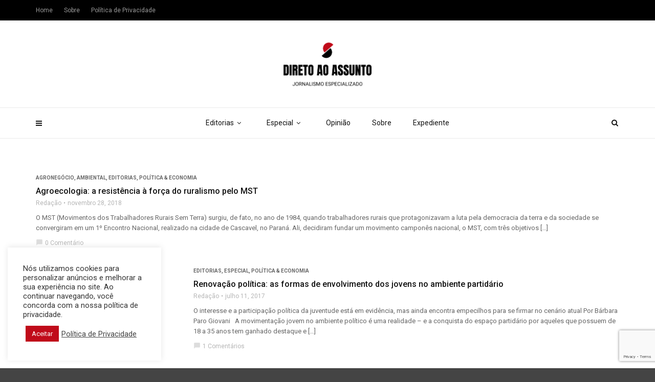

--- FILE ---
content_type: text/html; charset=UTF-8
request_url: https://diretoaoassunto.faac.unesp.br/tag/eleicoes/
body_size: 25391
content:
<!doctype html>
<html class="no-js" lang="pt-BR">
  <head>
    <meta charset="UTF-8">
    <meta http-equiv="x-ua-compatible" content="ie=edge">
    <meta name="viewport" content="width=device-width, initial-scale=1">
    <meta name='robots' content='index, follow, max-image-preview:large, max-snippet:-1, max-video-preview:-1' />

	<!-- This site is optimized with the Yoast SEO plugin v22.5 - https://yoast.com/wordpress/plugins/seo/ -->
	<title>Arquivos eleições &#8212; Direto ao Assunto</title>
	<link rel="canonical" href="https://diretoaoassunto.faac.unesp.br/tag/eleicoes/" />
	<link rel="next" href="https://diretoaoassunto.faac.unesp.br/tag/eleicoes/page/2/" />
	<meta property="og:locale" content="pt_BR" />
	<meta property="og:type" content="article" />
	<meta property="og:title" content="Arquivos eleições &#8212; Direto ao Assunto" />
	<meta property="og:url" content="https://diretoaoassunto.faac.unesp.br/tag/eleicoes/" />
	<meta property="og:site_name" content="Direto ao Assunto" />
	<meta name="twitter:card" content="summary_large_image" />
	<script type="application/ld+json" class="yoast-schema-graph">{"@context":"https://schema.org","@graph":[{"@type":"CollectionPage","@id":"https://diretoaoassunto.faac.unesp.br/tag/eleicoes/","url":"https://diretoaoassunto.faac.unesp.br/tag/eleicoes/","name":"Arquivos eleições &#8212; Direto ao Assunto","isPartOf":{"@id":"https://diretoaoassunto.faac.unesp.br/#website"},"inLanguage":"pt-BR"},{"@type":"WebSite","@id":"https://diretoaoassunto.faac.unesp.br/#website","url":"https://diretoaoassunto.faac.unesp.br/","name":"Direto ao Assunto","description":"Jornalismo Especializado FAAC/Unesp","publisher":{"@id":"https://diretoaoassunto.faac.unesp.br/#organization"},"potentialAction":[{"@type":"SearchAction","target":{"@type":"EntryPoint","urlTemplate":"https://diretoaoassunto.faac.unesp.br/?s={search_term_string}"},"query-input":"required name=search_term_string"}],"inLanguage":"pt-BR"},{"@type":"Organization","@id":"https://diretoaoassunto.faac.unesp.br/#organization","name":"Direto ao Assunto","url":"https://diretoaoassunto.faac.unesp.br/","logo":{"@type":"ImageObject","inLanguage":"pt-BR","@id":"https://diretoaoassunto.faac.unesp.br/#/schema/logo/image/","url":"https://diretoaoassunto.faac.unesp.br/wp-content/uploads/2022/01/Direto-ao-assunto-1.png","contentUrl":"https://diretoaoassunto.faac.unesp.br/wp-content/uploads/2022/01/Direto-ao-assunto-1.png","width":2359,"height":824,"caption":"Direto ao Assunto"},"image":{"@id":"https://diretoaoassunto.faac.unesp.br/#/schema/logo/image/"}}]}</script>
	<!-- / Yoast SEO plugin. -->


<link rel='dns-prefetch' href='//fonts.googleapis.com' />
<link rel='preconnect' href='https://fonts.gstatic.com' crossorigin />
<link rel="alternate" type="application/rss+xml" title="Feed para Direto ao Assunto &raquo;" href="https://diretoaoassunto.faac.unesp.br/feed/" />
<link rel="alternate" type="application/rss+xml" title="Feed de comentários para Direto ao Assunto &raquo;" href="https://diretoaoassunto.faac.unesp.br/comments/feed/" />
<link rel="alternate" type="application/rss+xml" title="Feed de tag para Direto ao Assunto &raquo; eleições" href="https://diretoaoassunto.faac.unesp.br/tag/eleicoes/feed/" />
		<!-- This site uses the Google Analytics by MonsterInsights plugin v8.27.0 - Using Analytics tracking - https://www.monsterinsights.com/ -->
							<script src="//www.googletagmanager.com/gtag/js?id=G-JH3YXSYKWM"  data-cfasync="false" data-wpfc-render="false" type="text/javascript" async></script>
			<script data-cfasync="false" data-wpfc-render="false" type="text/plain" data-cli-class="cli-blocker-script"  data-cli-script-type="analytics" data-cli-block="true"  data-cli-element-position="head">
				var mi_version = '8.27.0';
				var mi_track_user = true;
				var mi_no_track_reason = '';
								var MonsterInsightsDefaultLocations = {"page_location":"https:\/\/diretoaoassunto.faac.unesp.br\/tag\/eleicoes\/"};
				if ( typeof MonsterInsightsPrivacyGuardFilter === 'function' ) {
					var MonsterInsightsLocations = (typeof MonsterInsightsExcludeQuery === 'object') ? MonsterInsightsPrivacyGuardFilter( MonsterInsightsExcludeQuery ) : MonsterInsightsPrivacyGuardFilter( MonsterInsightsDefaultLocations );
				} else {
					var MonsterInsightsLocations = (typeof MonsterInsightsExcludeQuery === 'object') ? MonsterInsightsExcludeQuery : MonsterInsightsDefaultLocations;
				}

								var disableStrs = [
										'ga-disable-G-JH3YXSYKWM',
									];

				/* Function to detect opted out users */
				function __gtagTrackerIsOptedOut() {
					for (var index = 0; index < disableStrs.length; index++) {
						if (document.cookie.indexOf(disableStrs[index] + '=true') > -1) {
							return true;
						}
					}

					return false;
				}

				/* Disable tracking if the opt-out cookie exists. */
				if (__gtagTrackerIsOptedOut()) {
					for (var index = 0; index < disableStrs.length; index++) {
						window[disableStrs[index]] = true;
					}
				}

				/* Opt-out function */
				function __gtagTrackerOptout() {
					for (var index = 0; index < disableStrs.length; index++) {
						document.cookie = disableStrs[index] + '=true; expires=Thu, 31 Dec 2099 23:59:59 UTC; path=/';
						window[disableStrs[index]] = true;
					}
				}

				if ('undefined' === typeof gaOptout) {
					function gaOptout() {
						__gtagTrackerOptout();
					}
				}
								window.dataLayer = window.dataLayer || [];

				window.MonsterInsightsDualTracker = {
					helpers: {},
					trackers: {},
				};
				if (mi_track_user) {
					function __gtagDataLayer() {
						dataLayer.push(arguments);
					}

					function __gtagTracker(type, name, parameters) {
						if (!parameters) {
							parameters = {};
						}

						if (parameters.send_to) {
							__gtagDataLayer.apply(null, arguments);
							return;
						}

						if (type === 'event') {
														parameters.send_to = monsterinsights_frontend.v4_id;
							var hookName = name;
							if (typeof parameters['event_category'] !== 'undefined') {
								hookName = parameters['event_category'] + ':' + name;
							}

							if (typeof MonsterInsightsDualTracker.trackers[hookName] !== 'undefined') {
								MonsterInsightsDualTracker.trackers[hookName](parameters);
							} else {
								__gtagDataLayer('event', name, parameters);
							}
							
						} else {
							__gtagDataLayer.apply(null, arguments);
						}
					}

					__gtagTracker('js', new Date());
					__gtagTracker('set', {
						'developer_id.dZGIzZG': true,
											});
					if ( MonsterInsightsLocations.page_location ) {
						__gtagTracker('set', MonsterInsightsLocations);
					}
										__gtagTracker('config', 'G-JH3YXSYKWM', {"forceSSL":"true","link_attribution":"true"} );
															window.gtag = __gtagTracker;										(function () {
						/* https://developers.google.com/analytics/devguides/collection/analyticsjs/ */
						/* ga and __gaTracker compatibility shim. */
						var noopfn = function () {
							return null;
						};
						var newtracker = function () {
							return new Tracker();
						};
						var Tracker = function () {
							return null;
						};
						var p = Tracker.prototype;
						p.get = noopfn;
						p.set = noopfn;
						p.send = function () {
							var args = Array.prototype.slice.call(arguments);
							args.unshift('send');
							__gaTracker.apply(null, args);
						};
						var __gaTracker = function () {
							var len = arguments.length;
							if (len === 0) {
								return;
							}
							var f = arguments[len - 1];
							if (typeof f !== 'object' || f === null || typeof f.hitCallback !== 'function') {
								if ('send' === arguments[0]) {
									var hitConverted, hitObject = false, action;
									if ('event' === arguments[1]) {
										if ('undefined' !== typeof arguments[3]) {
											hitObject = {
												'eventAction': arguments[3],
												'eventCategory': arguments[2],
												'eventLabel': arguments[4],
												'value': arguments[5] ? arguments[5] : 1,
											}
										}
									}
									if ('pageview' === arguments[1]) {
										if ('undefined' !== typeof arguments[2]) {
											hitObject = {
												'eventAction': 'page_view',
												'page_path': arguments[2],
											}
										}
									}
									if (typeof arguments[2] === 'object') {
										hitObject = arguments[2];
									}
									if (typeof arguments[5] === 'object') {
										Object.assign(hitObject, arguments[5]);
									}
									if ('undefined' !== typeof arguments[1].hitType) {
										hitObject = arguments[1];
										if ('pageview' === hitObject.hitType) {
											hitObject.eventAction = 'page_view';
										}
									}
									if (hitObject) {
										action = 'timing' === arguments[1].hitType ? 'timing_complete' : hitObject.eventAction;
										hitConverted = mapArgs(hitObject);
										__gtagTracker('event', action, hitConverted);
									}
								}
								return;
							}

							function mapArgs(args) {
								var arg, hit = {};
								var gaMap = {
									'eventCategory': 'event_category',
									'eventAction': 'event_action',
									'eventLabel': 'event_label',
									'eventValue': 'event_value',
									'nonInteraction': 'non_interaction',
									'timingCategory': 'event_category',
									'timingVar': 'name',
									'timingValue': 'value',
									'timingLabel': 'event_label',
									'page': 'page_path',
									'location': 'page_location',
									'title': 'page_title',
									'referrer' : 'page_referrer',
								};
								for (arg in args) {
																		if (!(!args.hasOwnProperty(arg) || !gaMap.hasOwnProperty(arg))) {
										hit[gaMap[arg]] = args[arg];
									} else {
										hit[arg] = args[arg];
									}
								}
								return hit;
							}

							try {
								f.hitCallback();
							} catch (ex) {
							}
						};
						__gaTracker.create = newtracker;
						__gaTracker.getByName = newtracker;
						__gaTracker.getAll = function () {
							return [];
						};
						__gaTracker.remove = noopfn;
						__gaTracker.loaded = true;
						window['__gaTracker'] = __gaTracker;
					})();
									} else {
										console.log("");
					(function () {
						function __gtagTracker() {
							return null;
						}

						window['__gtagTracker'] = __gtagTracker;
						window['gtag'] = __gtagTracker;
					})();
									}
			</script>
				<!-- / Google Analytics by MonsterInsights -->
		<script type="text/javascript">
window._wpemojiSettings = {"baseUrl":"https:\/\/s.w.org\/images\/core\/emoji\/14.0.0\/72x72\/","ext":".png","svgUrl":"https:\/\/s.w.org\/images\/core\/emoji\/14.0.0\/svg\/","svgExt":".svg","source":{"concatemoji":"https:\/\/diretoaoassunto.faac.unesp.br\/wp-includes\/js\/wp-emoji-release.min.js?ver=6.3.2"}};
/*! This file is auto-generated */
!function(i,n){var o,s,e;function c(e){try{var t={supportTests:e,timestamp:(new Date).valueOf()};sessionStorage.setItem(o,JSON.stringify(t))}catch(e){}}function p(e,t,n){e.clearRect(0,0,e.canvas.width,e.canvas.height),e.fillText(t,0,0);var t=new Uint32Array(e.getImageData(0,0,e.canvas.width,e.canvas.height).data),r=(e.clearRect(0,0,e.canvas.width,e.canvas.height),e.fillText(n,0,0),new Uint32Array(e.getImageData(0,0,e.canvas.width,e.canvas.height).data));return t.every(function(e,t){return e===r[t]})}function u(e,t,n){switch(t){case"flag":return n(e,"\ud83c\udff3\ufe0f\u200d\u26a7\ufe0f","\ud83c\udff3\ufe0f\u200b\u26a7\ufe0f")?!1:!n(e,"\ud83c\uddfa\ud83c\uddf3","\ud83c\uddfa\u200b\ud83c\uddf3")&&!n(e,"\ud83c\udff4\udb40\udc67\udb40\udc62\udb40\udc65\udb40\udc6e\udb40\udc67\udb40\udc7f","\ud83c\udff4\u200b\udb40\udc67\u200b\udb40\udc62\u200b\udb40\udc65\u200b\udb40\udc6e\u200b\udb40\udc67\u200b\udb40\udc7f");case"emoji":return!n(e,"\ud83e\udef1\ud83c\udffb\u200d\ud83e\udef2\ud83c\udfff","\ud83e\udef1\ud83c\udffb\u200b\ud83e\udef2\ud83c\udfff")}return!1}function f(e,t,n){var r="undefined"!=typeof WorkerGlobalScope&&self instanceof WorkerGlobalScope?new OffscreenCanvas(300,150):i.createElement("canvas"),a=r.getContext("2d",{willReadFrequently:!0}),o=(a.textBaseline="top",a.font="600 32px Arial",{});return e.forEach(function(e){o[e]=t(a,e,n)}),o}function t(e){var t=i.createElement("script");t.src=e,t.defer=!0,i.head.appendChild(t)}"undefined"!=typeof Promise&&(o="wpEmojiSettingsSupports",s=["flag","emoji"],n.supports={everything:!0,everythingExceptFlag:!0},e=new Promise(function(e){i.addEventListener("DOMContentLoaded",e,{once:!0})}),new Promise(function(t){var n=function(){try{var e=JSON.parse(sessionStorage.getItem(o));if("object"==typeof e&&"number"==typeof e.timestamp&&(new Date).valueOf()<e.timestamp+604800&&"object"==typeof e.supportTests)return e.supportTests}catch(e){}return null}();if(!n){if("undefined"!=typeof Worker&&"undefined"!=typeof OffscreenCanvas&&"undefined"!=typeof URL&&URL.createObjectURL&&"undefined"!=typeof Blob)try{var e="postMessage("+f.toString()+"("+[JSON.stringify(s),u.toString(),p.toString()].join(",")+"));",r=new Blob([e],{type:"text/javascript"}),a=new Worker(URL.createObjectURL(r),{name:"wpTestEmojiSupports"});return void(a.onmessage=function(e){c(n=e.data),a.terminate(),t(n)})}catch(e){}c(n=f(s,u,p))}t(n)}).then(function(e){for(var t in e)n.supports[t]=e[t],n.supports.everything=n.supports.everything&&n.supports[t],"flag"!==t&&(n.supports.everythingExceptFlag=n.supports.everythingExceptFlag&&n.supports[t]);n.supports.everythingExceptFlag=n.supports.everythingExceptFlag&&!n.supports.flag,n.DOMReady=!1,n.readyCallback=function(){n.DOMReady=!0}}).then(function(){return e}).then(function(){var e;n.supports.everything||(n.readyCallback(),(e=n.source||{}).concatemoji?t(e.concatemoji):e.wpemoji&&e.twemoji&&(t(e.twemoji),t(e.wpemoji)))}))}((window,document),window._wpemojiSettings);
</script>
<style type="text/css">
img.wp-smiley,
img.emoji {
	display: inline !important;
	border: none !important;
	box-shadow: none !important;
	height: 1em !important;
	width: 1em !important;
	margin: 0 0.07em !important;
	vertical-align: -0.1em !important;
	background: none !important;
	padding: 0 !important;
}
</style>
	<link rel='stylesheet' id='wp-block-library-css' href='https://diretoaoassunto.faac.unesp.br/wp-includes/css/dist/block-library/style.min.css?ver=6.3.2' type='text/css' media='all' />
<style id='wp-block-library-theme-inline-css' type='text/css'>
.wp-block-audio figcaption{color:#555;font-size:13px;text-align:center}.is-dark-theme .wp-block-audio figcaption{color:hsla(0,0%,100%,.65)}.wp-block-audio{margin:0 0 1em}.wp-block-code{border:1px solid #ccc;border-radius:4px;font-family:Menlo,Consolas,monaco,monospace;padding:.8em 1em}.wp-block-embed figcaption{color:#555;font-size:13px;text-align:center}.is-dark-theme .wp-block-embed figcaption{color:hsla(0,0%,100%,.65)}.wp-block-embed{margin:0 0 1em}.blocks-gallery-caption{color:#555;font-size:13px;text-align:center}.is-dark-theme .blocks-gallery-caption{color:hsla(0,0%,100%,.65)}.wp-block-image figcaption{color:#555;font-size:13px;text-align:center}.is-dark-theme .wp-block-image figcaption{color:hsla(0,0%,100%,.65)}.wp-block-image{margin:0 0 1em}.wp-block-pullquote{border-bottom:4px solid;border-top:4px solid;color:currentColor;margin-bottom:1.75em}.wp-block-pullquote cite,.wp-block-pullquote footer,.wp-block-pullquote__citation{color:currentColor;font-size:.8125em;font-style:normal;text-transform:uppercase}.wp-block-quote{border-left:.25em solid;margin:0 0 1.75em;padding-left:1em}.wp-block-quote cite,.wp-block-quote footer{color:currentColor;font-size:.8125em;font-style:normal;position:relative}.wp-block-quote.has-text-align-right{border-left:none;border-right:.25em solid;padding-left:0;padding-right:1em}.wp-block-quote.has-text-align-center{border:none;padding-left:0}.wp-block-quote.is-large,.wp-block-quote.is-style-large,.wp-block-quote.is-style-plain{border:none}.wp-block-search .wp-block-search__label{font-weight:700}.wp-block-search__button{border:1px solid #ccc;padding:.375em .625em}:where(.wp-block-group.has-background){padding:1.25em 2.375em}.wp-block-separator.has-css-opacity{opacity:.4}.wp-block-separator{border:none;border-bottom:2px solid;margin-left:auto;margin-right:auto}.wp-block-separator.has-alpha-channel-opacity{opacity:1}.wp-block-separator:not(.is-style-wide):not(.is-style-dots){width:100px}.wp-block-separator.has-background:not(.is-style-dots){border-bottom:none;height:1px}.wp-block-separator.has-background:not(.is-style-wide):not(.is-style-dots){height:2px}.wp-block-table{margin:0 0 1em}.wp-block-table td,.wp-block-table th{word-break:normal}.wp-block-table figcaption{color:#555;font-size:13px;text-align:center}.is-dark-theme .wp-block-table figcaption{color:hsla(0,0%,100%,.65)}.wp-block-video figcaption{color:#555;font-size:13px;text-align:center}.is-dark-theme .wp-block-video figcaption{color:hsla(0,0%,100%,.65)}.wp-block-video{margin:0 0 1em}.wp-block-template-part.has-background{margin-bottom:0;margin-top:0;padding:1.25em 2.375em}
</style>
<style id='classic-theme-styles-inline-css' type='text/css'>
/*! This file is auto-generated */
.wp-block-button__link{color:#fff;background-color:#32373c;border-radius:9999px;box-shadow:none;text-decoration:none;padding:calc(.667em + 2px) calc(1.333em + 2px);font-size:1.125em}.wp-block-file__button{background:#32373c;color:#fff;text-decoration:none}
</style>
<style id='global-styles-inline-css' type='text/css'>
body{--wp--preset--color--black: #000000;--wp--preset--color--cyan-bluish-gray: #abb8c3;--wp--preset--color--white: #ffffff;--wp--preset--color--pale-pink: #f78da7;--wp--preset--color--vivid-red: #cf2e2e;--wp--preset--color--luminous-vivid-orange: #ff6900;--wp--preset--color--luminous-vivid-amber: #fcb900;--wp--preset--color--light-green-cyan: #7bdcb5;--wp--preset--color--vivid-green-cyan: #00d084;--wp--preset--color--pale-cyan-blue: #8ed1fc;--wp--preset--color--vivid-cyan-blue: #0693e3;--wp--preset--color--vivid-purple: #9b51e0;--wp--preset--gradient--vivid-cyan-blue-to-vivid-purple: linear-gradient(135deg,rgba(6,147,227,1) 0%,rgb(155,81,224) 100%);--wp--preset--gradient--light-green-cyan-to-vivid-green-cyan: linear-gradient(135deg,rgb(122,220,180) 0%,rgb(0,208,130) 100%);--wp--preset--gradient--luminous-vivid-amber-to-luminous-vivid-orange: linear-gradient(135deg,rgba(252,185,0,1) 0%,rgba(255,105,0,1) 100%);--wp--preset--gradient--luminous-vivid-orange-to-vivid-red: linear-gradient(135deg,rgba(255,105,0,1) 0%,rgb(207,46,46) 100%);--wp--preset--gradient--very-light-gray-to-cyan-bluish-gray: linear-gradient(135deg,rgb(238,238,238) 0%,rgb(169,184,195) 100%);--wp--preset--gradient--cool-to-warm-spectrum: linear-gradient(135deg,rgb(74,234,220) 0%,rgb(151,120,209) 20%,rgb(207,42,186) 40%,rgb(238,44,130) 60%,rgb(251,105,98) 80%,rgb(254,248,76) 100%);--wp--preset--gradient--blush-light-purple: linear-gradient(135deg,rgb(255,206,236) 0%,rgb(152,150,240) 100%);--wp--preset--gradient--blush-bordeaux: linear-gradient(135deg,rgb(254,205,165) 0%,rgb(254,45,45) 50%,rgb(107,0,62) 100%);--wp--preset--gradient--luminous-dusk: linear-gradient(135deg,rgb(255,203,112) 0%,rgb(199,81,192) 50%,rgb(65,88,208) 100%);--wp--preset--gradient--pale-ocean: linear-gradient(135deg,rgb(255,245,203) 0%,rgb(182,227,212) 50%,rgb(51,167,181) 100%);--wp--preset--gradient--electric-grass: linear-gradient(135deg,rgb(202,248,128) 0%,rgb(113,206,126) 100%);--wp--preset--gradient--midnight: linear-gradient(135deg,rgb(2,3,129) 0%,rgb(40,116,252) 100%);--wp--preset--font-size--small: 13px;--wp--preset--font-size--medium: 20px;--wp--preset--font-size--large: 36px;--wp--preset--font-size--x-large: 42px;--wp--preset--spacing--20: 0.44rem;--wp--preset--spacing--30: 0.67rem;--wp--preset--spacing--40: 1rem;--wp--preset--spacing--50: 1.5rem;--wp--preset--spacing--60: 2.25rem;--wp--preset--spacing--70: 3.38rem;--wp--preset--spacing--80: 5.06rem;--wp--preset--shadow--natural: 6px 6px 9px rgba(0, 0, 0, 0.2);--wp--preset--shadow--deep: 12px 12px 50px rgba(0, 0, 0, 0.4);--wp--preset--shadow--sharp: 6px 6px 0px rgba(0, 0, 0, 0.2);--wp--preset--shadow--outlined: 6px 6px 0px -3px rgba(255, 255, 255, 1), 6px 6px rgba(0, 0, 0, 1);--wp--preset--shadow--crisp: 6px 6px 0px rgba(0, 0, 0, 1);}:where(.is-layout-flex){gap: 0.5em;}:where(.is-layout-grid){gap: 0.5em;}body .is-layout-flow > .alignleft{float: left;margin-inline-start: 0;margin-inline-end: 2em;}body .is-layout-flow > .alignright{float: right;margin-inline-start: 2em;margin-inline-end: 0;}body .is-layout-flow > .aligncenter{margin-left: auto !important;margin-right: auto !important;}body .is-layout-constrained > .alignleft{float: left;margin-inline-start: 0;margin-inline-end: 2em;}body .is-layout-constrained > .alignright{float: right;margin-inline-start: 2em;margin-inline-end: 0;}body .is-layout-constrained > .aligncenter{margin-left: auto !important;margin-right: auto !important;}body .is-layout-constrained > :where(:not(.alignleft):not(.alignright):not(.alignfull)){max-width: var(--wp--style--global--content-size);margin-left: auto !important;margin-right: auto !important;}body .is-layout-constrained > .alignwide{max-width: var(--wp--style--global--wide-size);}body .is-layout-flex{display: flex;}body .is-layout-flex{flex-wrap: wrap;align-items: center;}body .is-layout-flex > *{margin: 0;}body .is-layout-grid{display: grid;}body .is-layout-grid > *{margin: 0;}:where(.wp-block-columns.is-layout-flex){gap: 2em;}:where(.wp-block-columns.is-layout-grid){gap: 2em;}:where(.wp-block-post-template.is-layout-flex){gap: 1.25em;}:where(.wp-block-post-template.is-layout-grid){gap: 1.25em;}.has-black-color{color: var(--wp--preset--color--black) !important;}.has-cyan-bluish-gray-color{color: var(--wp--preset--color--cyan-bluish-gray) !important;}.has-white-color{color: var(--wp--preset--color--white) !important;}.has-pale-pink-color{color: var(--wp--preset--color--pale-pink) !important;}.has-vivid-red-color{color: var(--wp--preset--color--vivid-red) !important;}.has-luminous-vivid-orange-color{color: var(--wp--preset--color--luminous-vivid-orange) !important;}.has-luminous-vivid-amber-color{color: var(--wp--preset--color--luminous-vivid-amber) !important;}.has-light-green-cyan-color{color: var(--wp--preset--color--light-green-cyan) !important;}.has-vivid-green-cyan-color{color: var(--wp--preset--color--vivid-green-cyan) !important;}.has-pale-cyan-blue-color{color: var(--wp--preset--color--pale-cyan-blue) !important;}.has-vivid-cyan-blue-color{color: var(--wp--preset--color--vivid-cyan-blue) !important;}.has-vivid-purple-color{color: var(--wp--preset--color--vivid-purple) !important;}.has-black-background-color{background-color: var(--wp--preset--color--black) !important;}.has-cyan-bluish-gray-background-color{background-color: var(--wp--preset--color--cyan-bluish-gray) !important;}.has-white-background-color{background-color: var(--wp--preset--color--white) !important;}.has-pale-pink-background-color{background-color: var(--wp--preset--color--pale-pink) !important;}.has-vivid-red-background-color{background-color: var(--wp--preset--color--vivid-red) !important;}.has-luminous-vivid-orange-background-color{background-color: var(--wp--preset--color--luminous-vivid-orange) !important;}.has-luminous-vivid-amber-background-color{background-color: var(--wp--preset--color--luminous-vivid-amber) !important;}.has-light-green-cyan-background-color{background-color: var(--wp--preset--color--light-green-cyan) !important;}.has-vivid-green-cyan-background-color{background-color: var(--wp--preset--color--vivid-green-cyan) !important;}.has-pale-cyan-blue-background-color{background-color: var(--wp--preset--color--pale-cyan-blue) !important;}.has-vivid-cyan-blue-background-color{background-color: var(--wp--preset--color--vivid-cyan-blue) !important;}.has-vivid-purple-background-color{background-color: var(--wp--preset--color--vivid-purple) !important;}.has-black-border-color{border-color: var(--wp--preset--color--black) !important;}.has-cyan-bluish-gray-border-color{border-color: var(--wp--preset--color--cyan-bluish-gray) !important;}.has-white-border-color{border-color: var(--wp--preset--color--white) !important;}.has-pale-pink-border-color{border-color: var(--wp--preset--color--pale-pink) !important;}.has-vivid-red-border-color{border-color: var(--wp--preset--color--vivid-red) !important;}.has-luminous-vivid-orange-border-color{border-color: var(--wp--preset--color--luminous-vivid-orange) !important;}.has-luminous-vivid-amber-border-color{border-color: var(--wp--preset--color--luminous-vivid-amber) !important;}.has-light-green-cyan-border-color{border-color: var(--wp--preset--color--light-green-cyan) !important;}.has-vivid-green-cyan-border-color{border-color: var(--wp--preset--color--vivid-green-cyan) !important;}.has-pale-cyan-blue-border-color{border-color: var(--wp--preset--color--pale-cyan-blue) !important;}.has-vivid-cyan-blue-border-color{border-color: var(--wp--preset--color--vivid-cyan-blue) !important;}.has-vivid-purple-border-color{border-color: var(--wp--preset--color--vivid-purple) !important;}.has-vivid-cyan-blue-to-vivid-purple-gradient-background{background: var(--wp--preset--gradient--vivid-cyan-blue-to-vivid-purple) !important;}.has-light-green-cyan-to-vivid-green-cyan-gradient-background{background: var(--wp--preset--gradient--light-green-cyan-to-vivid-green-cyan) !important;}.has-luminous-vivid-amber-to-luminous-vivid-orange-gradient-background{background: var(--wp--preset--gradient--luminous-vivid-amber-to-luminous-vivid-orange) !important;}.has-luminous-vivid-orange-to-vivid-red-gradient-background{background: var(--wp--preset--gradient--luminous-vivid-orange-to-vivid-red) !important;}.has-very-light-gray-to-cyan-bluish-gray-gradient-background{background: var(--wp--preset--gradient--very-light-gray-to-cyan-bluish-gray) !important;}.has-cool-to-warm-spectrum-gradient-background{background: var(--wp--preset--gradient--cool-to-warm-spectrum) !important;}.has-blush-light-purple-gradient-background{background: var(--wp--preset--gradient--blush-light-purple) !important;}.has-blush-bordeaux-gradient-background{background: var(--wp--preset--gradient--blush-bordeaux) !important;}.has-luminous-dusk-gradient-background{background: var(--wp--preset--gradient--luminous-dusk) !important;}.has-pale-ocean-gradient-background{background: var(--wp--preset--gradient--pale-ocean) !important;}.has-electric-grass-gradient-background{background: var(--wp--preset--gradient--electric-grass) !important;}.has-midnight-gradient-background{background: var(--wp--preset--gradient--midnight) !important;}.has-small-font-size{font-size: var(--wp--preset--font-size--small) !important;}.has-medium-font-size{font-size: var(--wp--preset--font-size--medium) !important;}.has-large-font-size{font-size: var(--wp--preset--font-size--large) !important;}.has-x-large-font-size{font-size: var(--wp--preset--font-size--x-large) !important;}
.wp-block-navigation a:where(:not(.wp-element-button)){color: inherit;}
:where(.wp-block-post-template.is-layout-flex){gap: 1.25em;}:where(.wp-block-post-template.is-layout-grid){gap: 1.25em;}
:where(.wp-block-columns.is-layout-flex){gap: 2em;}:where(.wp-block-columns.is-layout-grid){gap: 2em;}
.wp-block-pullquote{font-size: 1.5em;line-height: 1.6;}
</style>
<link rel='stylesheet' id='contact-form-7-css' href='https://diretoaoassunto.faac.unesp.br/wp-content/plugins/contact-form-7/includes/css/styles.css?ver=5.9.5' type='text/css' media='all' />
<link rel='stylesheet' id='cookie-law-info-css' href='https://diretoaoassunto.faac.unesp.br/wp-content/plugins/cookie-law-info/legacy/public/css/cookie-law-info-public.css?ver=3.2.4' type='text/css' media='all' />
<link rel='stylesheet' id='cookie-law-info-gdpr-css' href='https://diretoaoassunto.faac.unesp.br/wp-content/plugins/cookie-law-info/legacy/public/css/cookie-law-info-gdpr.css?ver=3.2.4' type='text/css' media='all' />
<link rel='stylesheet' id='extendify-utility-styles-css' href='https://diretoaoassunto.faac.unesp.br/wp-content/plugins/extendify/public/build/utility-minimum.css?ver=6.3.2' type='text/css' media='all' />
<link rel='stylesheet' id='font-awesome-theme-css' href='https://diretoaoassunto.faac.unesp.br/wp-content/themes/magplus/css/font-awesome.min.css?ver=6.2' type='text/css' media='all' />
<link rel='stylesheet' id='ytv-playlist-css' href='https://diretoaoassunto.faac.unesp.br/wp-content/themes/magplus/css/ytv.css?ver=6.2' type='text/css' media='all' />
<link rel='stylesheet' id='bootstrap-theme-css' href='https://diretoaoassunto.faac.unesp.br/wp-content/themes/magplus/css/bootstrap.min.css?ver=6.2' type='text/css' media='all' />
<link rel='stylesheet' id='magplus-main-style-css' href='https://diretoaoassunto.faac.unesp.br/wp-content/themes/magplus/css/style.css?ver=6.2' type='text/css' media='all' />
<style id='magplus-main-style-inline-css' type='text/css'>
.tt-header .main-nav > ul > li:not(.mega) > ul > li > a:hover,
      .tt-header .main-nav > ul > li:not(.mega) > ul > li > ul > li > a:hover,
      .mega.type-2 ul.tt-mega-wrapper li>ul a:hover,
      .tt-mega-list a:hover,.tt-s-popup-devider:after,
      .tt-s-popup-close:hover:before,.tt-s-popup-close:hover:after,.tt-tab-wrapper.type-1 .tt-nav-tab-item:before,
      .tt-pagination a:hover,.tt-pagination li.active a,.tt-thumb-popup-close:hover,.tt-video-popup-close:hover,
      .c-btn.type-1.color-2:before,.c-btn.type-1.style-2.color-2, .page-numbers a:hover, .page-numbers li span.current,.tpl-progress .progress-bar, .c-pagination.color-2 .swiper-active-switch, .tt-comment-form .form-submit,
      .woo-pagination span.current, .woo-pagination a:hover {
        background: #51c8fa;
      }

      .tt-header .main-nav > ul > li.active > a,
      .tt-header .main-nav > ul > li:hover > a,.tt-s-popup-btn:hover,
      .tt-header.color-2 .top-menu a:hover,.tt-header.color-2 .top-social a:hover,
      .tt-s-popup-submit:hover .fa,.tt-mslide-label a:hover,
      .tt-sponsor-title:hover,.tt-sponsor.type-2 .tt-sponsor-title:hover,
      .tt-post-title:hover,.tt-post-label span a:hover,
      .tt-post-bottom a:hover,.tt-post-bottom a:hover .fa,
      .tt-post.light .tt-post-title:hover,.tt-blog-user-content a:hover,
      .tt-blog-user.light .tt-blog-user-content a:hover,.simple-img-desc a:hover,
      .tt-author-title:hover,.tt-author-social a:hover,.tt-blog-nav-title:hover,
      .tt-comment-label a:hover,.tt-comment-reply:hover,
      .tt-comment-reply:hover .fa,
      .comment-reply-link:hover,
      .comment-reply-link:hover .fa,
      .comment-edit-link:hover,.tt-search-submit:hover,.tt-news-title:hover,
      .tt-mblock-title:hover,.tt-mblock-label a:hover,.simple-text a,
      .c-btn.type-1.style-2.color-2:hover,.c-btn.type-2:hover,.c-btn.type-3.color-2:hover,
      .c-btn.type-3.color-3, .sidebar-item.widget_recent_posts_entries .tt-post.dark .tt-post-title:hover, .tt-post-cat a:hover, .sidebar-item.widget ul li a:hover, .tt-small-blog-slider .tt-h4-title a:hover, .tt-comment-form .form-submit:hover {
        color: #51c8fa;
      }

      .c-pagination.color-2 .swiper-pagination-switch,
      .c-pagination.color-2 .swiper-active-switch,.tt-search input[type="text"]:focus,
      #loader,.c-btn.type-1.color-2,.c-input:focus,.c-btn.type-3.color-2:hover,.c-area:focus, .tt-title-text,
      .c-pagination.color-2 .swiper-pagination-switch, .tt-comment-form .form-submit, .custom-arrow-left.tt-swiper-arrow-3:hover, .custom-arrow-right.tt-swiper-arrow-3:hover {
        border-color: #51c8fa;
      }.tt-header-type-5 .logo, .tt-header .logo {max-width:395px;height:100px;line-height:100px;}.tt-mslide-author,.tt-mblock-label > span {display:none !important;}.tt-mslide-views {display:none !important;}body.archive .tt-post-views {display:none !important;}@media (max-width:767px) {.tt-iframe.smallVid {display:block !important;}}@font-face {font-family:;src:;font-weight: normal;font-style: normal;}
</style>
<link rel='stylesheet' id='chld_thm_cfg_parent-css' href='https://diretoaoassunto.faac.unesp.br/wp-content/themes/magplus/style.css?ver=6.3.2' type='text/css' media='all' />
<link rel='stylesheet' id='chld_thm_cfg_child-css' href='https://diretoaoassunto.faac.unesp.br/wp-content/themes/magplus-child/style.css?ver=6.3.2' type='text/css' media='all' />
<link rel='stylesheet' id='magplus-fonts-css' href='https://fonts.googleapis.com/css?family=Roboto%3A400%2C500%2C700&#038;subset=latin%2Clatin-ext&#038;ver=6.2' type='text/css' media='all' />
<link rel='stylesheet' id='magplus-material-icon-css' href='https://fonts.googleapis.com/icon?family=Material+Icons&#038;ver=6.2' type='text/css' media='all' />
<link rel="preload" as="style" href="https://fonts.googleapis.com/css?family=Roboto:500&#038;display=swap&#038;ver=6.3.2" /><link rel="stylesheet" href="https://fonts.googleapis.com/css?family=Roboto:500&#038;display=swap&#038;ver=6.3.2" media="print" onload="this.media='all'"><noscript><link rel="stylesheet" href="https://fonts.googleapis.com/css?family=Roboto:500&#038;display=swap&#038;ver=6.3.2" /></noscript><script type="text/plain" data-cli-class="cli-blocker-script"  data-cli-script-type="analytics" data-cli-block="true"  data-cli-element-position="head" src='https://diretoaoassunto.faac.unesp.br/wp-content/plugins/google-analytics-for-wordpress/assets/js/frontend-gtag.min.js?ver=8.27.0' id='monsterinsights-frontend-script-js'></script>
<script data-cfasync="false" data-wpfc-render="false" type="text/javascript" id='monsterinsights-frontend-script-js-extra'>/* <![CDATA[ */
var monsterinsights_frontend = {"js_events_tracking":"true","download_extensions":"doc,pdf,ppt,zip,xls,docx,pptx,xlsx","inbound_paths":"[{\"path\":\"\\\/go\\\/\",\"label\":\"affiliate\"},{\"path\":\"\\\/recommend\\\/\",\"label\":\"affiliate\"}]","home_url":"https:\/\/diretoaoassunto.faac.unesp.br","hash_tracking":"false","v4_id":"G-JH3YXSYKWM"};/* ]]> */
</script>
<script type='text/javascript' src='https://diretoaoassunto.faac.unesp.br/wp-includes/js/jquery/jquery.min.js?ver=3.7.0' id='jquery-core-js'></script>
<script type='text/javascript' src='https://diretoaoassunto.faac.unesp.br/wp-includes/js/jquery/jquery-migrate.min.js?ver=3.4.1' id='jquery-migrate-js'></script>
<script type='text/javascript' id='cookie-law-info-js-extra'>
/* <![CDATA[ */
var Cli_Data = {"nn_cookie_ids":[],"cookielist":[],"non_necessary_cookies":[],"ccpaEnabled":"","ccpaRegionBased":"","ccpaBarEnabled":"","strictlyEnabled":["necessary","obligatoire"],"ccpaType":"gdpr","js_blocking":"1","custom_integration":"","triggerDomRefresh":"","secure_cookies":""};
var cli_cookiebar_settings = {"animate_speed_hide":"500","animate_speed_show":"500","background":"#FFF","border":"#b1a6a6c2","border_on":"","button_1_button_colour":"#c00b1a","button_1_button_hover":"#9a0915","button_1_link_colour":"#fff","button_1_as_button":"1","button_1_new_win":"","button_2_button_colour":"#333","button_2_button_hover":"#292929","button_2_link_colour":"#444","button_2_as_button":"","button_2_hidebar":"","button_3_button_colour":"#dedfe0","button_3_button_hover":"#b2b2b3","button_3_link_colour":"#333333","button_3_as_button":"1","button_3_new_win":"","button_4_button_colour":"#dedfe0","button_4_button_hover":"#b2b2b3","button_4_link_colour":"#333333","button_4_as_button":"1","button_7_button_colour":"#c00b1a","button_7_button_hover":"#9a0915","button_7_link_colour":"#fff","button_7_as_button":"1","button_7_new_win":"","font_family":"inherit","header_fix":"","notify_animate_hide":"1","notify_animate_show":"1","notify_div_id":"#cookie-law-info-bar","notify_position_horizontal":"right","notify_position_vertical":"bottom","scroll_close":"","scroll_close_reload":"","accept_close_reload":"","reject_close_reload":"","showagain_tab":"","showagain_background":"#fff","showagain_border":"#000","showagain_div_id":"#cookie-law-info-again","showagain_x_position":"100px","text":"#333333","show_once_yn":"","show_once":"10000","logging_on":"","as_popup":"","popup_overlay":"1","bar_heading_text":"","cookie_bar_as":"widget","popup_showagain_position":"bottom-right","widget_position":"left"};
var log_object = {"ajax_url":"https:\/\/diretoaoassunto.faac.unesp.br\/wp-admin\/admin-ajax.php"};
/* ]]> */
</script>
<script type='text/javascript' src='https://diretoaoassunto.faac.unesp.br/wp-content/plugins/cookie-law-info/legacy/public/js/cookie-law-info-public.js?ver=3.2.4' id='cookie-law-info-js'></script>
<link rel="https://api.w.org/" href="https://diretoaoassunto.faac.unesp.br/wp-json/" /><link rel="alternate" type="application/json" href="https://diretoaoassunto.faac.unesp.br/wp-json/wp/v2/tags/93" /><link rel="EditURI" type="application/rsd+xml" title="RSD" href="https://diretoaoassunto.faac.unesp.br/xmlrpc.php?rsd" />
<meta name="generator" content="WordPress 6.3.2" />
<meta name="generator" content="Redux 4.4.17" /><meta name="generator" content="Elementor 3.18.1; features: e_dom_optimization, e_optimized_assets_loading, additional_custom_breakpoints, block_editor_assets_optimize, e_image_loading_optimization; settings: css_print_method-external, google_font-enabled, font_display-auto">
<meta name="generator" content="Powered by WPBakery Page Builder - drag and drop page builder for WordPress."/>
<link rel="icon" href="https://diretoaoassunto.faac.unesp.br/wp-content/uploads/2022/12/cropped-Direto-ao-assunto-1-32x32.png" sizes="32x32" />
<link rel="icon" href="https://diretoaoassunto.faac.unesp.br/wp-content/uploads/2022/12/cropped-Direto-ao-assunto-1-192x192.png" sizes="192x192" />
<link rel="apple-touch-icon" href="https://diretoaoassunto.faac.unesp.br/wp-content/uploads/2022/12/cropped-Direto-ao-assunto-1-180x180.png" />
<meta name="msapplication-TileImage" content="https://diretoaoassunto.faac.unesp.br/wp-content/uploads/2022/12/cropped-Direto-ao-assunto-1-270x270.png" />
		<style type="text/css" id="wp-custom-css">
			/* desativa publicidade no topo da página */
.tt-header .nav-more>* {
    display: none;
}

.simple-text.color-4 {
    color: rgba(255, 255, 255, 0.7);
    display: none;
}

.sidebar-item .widget .widget_ads_entries
{
	display: none;
}

blockquote.wp-block-quote p {
    font-size: 20px;
    font-weight: 500;
}

blockquote.wp-block-quote cite {
    font-size: 16px;
    color: #111;
    font-weight: 400;
    position: relative;
    padding-left: 20px;
}

.simple-text.margin-big img{
	margin-bottom: 10px;
}		</style>
		<style id="magplus_theme_options-dynamic-css" title="dynamic-css" class="redux-options-output">.tt-header .main-nav > ul > li.active > a, .tt-header .main-nav > ul > li:hover > a, .tt-s-popup-btn:hover, .tt-header .cmn-mobile-switch:hover:before, .tt-header .cmn-mobile-switch:hover:after, .tt-header .cmn-mobile-switch:hover span{color:#666666;}.tt-header-style-link .main-nav > ul > li > a:after, .tt-header-type-5 .main-nav > ul > li > a:after{background:#5ac8fa;}.sidebar-heading-style2 .tt-title-text, .sidebar-heading-style4 .tt-title-block, .sidebar-heading-style5 .tt-title-block, .sidebar-heading-style3 .tt-title-block{border-color:#5271ff;}.sidebar-heading-style2 .tt-title-block:after, .sidebar-heading-style1 .tt-title-text:before, .sidebar-heading-style1 .tt-title-text:after, .sidebar-heading-style6 .tt-title-text:before, .sidebar-heading-style6 .tt-title-text:after{background:#5271ff;}.sidebar-heading-style4 .tt-title-text, .sidebar-heading-style5 .tt-title-text, .sidebar-heading-style3 .tt-title-block, .sidebar-heading-style6 .tt-title-text{background:#5271ff;}.sidebar-heading-style5 .tt-title-text:after{border-left-color:#5271ff;}#loading-text,
      .simple-text h1,
      .c-h1,.simple-text h2,
      .c-h2,.simple-text h3,.c-h3,.simple-text h4,.c-h4,.simple-text h5,.c-h5,.simple-text h6,
      .c-h6,.simple-text.font-poppins,.c-btn.type-1,.c-btn.type-2,.c-btn.type-3,.c-input,
      .tt-mobile-nav > ul > li > a,.tt-mobile-nav > ul > li > ul > li > a,
      .tt-header .main-nav > ul > li:not(.mega) > ul > li > a,.tt-mega-list a,.tt-s-popup-title,
      .tt-title-text,.tt-title-block-2,
      .comment-reply-title,.tt-tab-wrapper.type-1 .tt-nav-tab-item,
      .tt-f-list a,.tt-footer-copy,.tt-pagination a,.tt-blog-user-content,.tt-author-title,.tt-blog-nav-label,
      .tt-blog-nav-title,.tt-comment-label,.tt-search input[type="text"],.tt-share-title,.tt-mblock-label, .page-numbers a,.page-numbers span, .footer_widget.widget_nav_menu li a, .tt-h1-title, .tt-h4-title, .tt-h2-title, .shortcode-4 .tt-title-slider a, .footer_widget .tt-title-block.type-2 .tt-title-text, .footer_widget .tt-newsletter-title.c-h4 small{font-family:Roboto;font-weight:500;font-style:normal;}</style><noscript><style> .wpb_animate_when_almost_visible { opacity: 1; }</style></noscript>  </head>
  <body class="archive tag tag-eleicoes tag-93 wp-embed-responsive  full-page header-style1 tt-top-header-enable tt-header-sticky wpb-js-composer js-comp-ver-6.4.1 vc_responsive elementor-default elementor-kit-22502">

  <div id="wrapper">

        <div class="tt-mobile-block">
        <div class="tt-mobile-close"></div>
                <nav class="tt-mobile-nav">
          <ul id="side-header-nav" class="side-menu"><li id="menu-item-23405" class="menu-item menu-item-type-taxonomy menu-item-object-category menu-item-23405"><a href="https://diretoaoassunto.faac.unesp.br/category/agronegocio/">Agronegócio</a></li>
<li id="menu-item-23406" class="menu-item menu-item-type-taxonomy menu-item-object-category menu-item-23406"><a href="https://diretoaoassunto.faac.unesp.br/category/ambiental/">Ambiental</a></li>
<li id="menu-item-23407" class="menu-item menu-item-type-taxonomy menu-item-object-category menu-item-23407"><a href="https://diretoaoassunto.faac.unesp.br/category/ciencia-tecnologia/">Ciência &amp; Tecnologia</a></li>
<li id="menu-item-23409" class="menu-item menu-item-type-taxonomy menu-item-object-category menu-item-23409"><a href="https://diretoaoassunto.faac.unesp.br/category/cotidiano/">Cotidiano</a></li>
<li id="menu-item-23410" class="menu-item menu-item-type-taxonomy menu-item-object-category menu-item-23410"><a href="https://diretoaoassunto.faac.unesp.br/category/cronica/">Crônica</a></li>
<li id="menu-item-23411" class="menu-item menu-item-type-taxonomy menu-item-object-category menu-item-23411"><a href="https://diretoaoassunto.faac.unesp.br/category/cultura-lazer/">Cultura &amp; Lazer</a></li>
<li id="menu-item-23413" class="menu-item menu-item-type-taxonomy menu-item-object-category menu-item-23413"><a href="https://diretoaoassunto.faac.unesp.br/category/editorias/">Editorias</a></li>
<li id="menu-item-23414" class="menu-item menu-item-type-taxonomy menu-item-object-category menu-item-23414"><a href="https://diretoaoassunto.faac.unesp.br/category/especial/">Especial</a></li>
<li id="menu-item-23415" class="menu-item menu-item-type-taxonomy menu-item-object-category menu-item-23415"><a href="https://diretoaoassunto.faac.unesp.br/category/especial-coronavirus/">Especial Coronavírus</a></li>
<li id="menu-item-23416" class="menu-item menu-item-type-taxonomy menu-item-object-category menu-item-23416"><a href="https://diretoaoassunto.faac.unesp.br/category/esportes/">Esportes</a></li>
<li id="menu-item-23417" class="menu-item menu-item-type-taxonomy menu-item-object-category menu-item-23417"><a href="https://diretoaoassunto.faac.unesp.br/category/gastronomia/">Gastronomia</a></li>
<li id="menu-item-23418" class="menu-item menu-item-type-taxonomy menu-item-object-category menu-item-23418"><a href="https://diretoaoassunto.faac.unesp.br/category/internacional/">Internacional</a></li>
<li id="menu-item-23419" class="menu-item menu-item-type-taxonomy menu-item-object-category menu-item-23419"><a href="https://diretoaoassunto.faac.unesp.br/category/leituras-recomendadas/">Leituras Recomendadas</a></li>
<li id="menu-item-23420" class="menu-item menu-item-type-taxonomy menu-item-object-category menu-item-23420"><a href="https://diretoaoassunto.faac.unesp.br/category/moda/">Moda</a></li>
<li id="menu-item-23421" class="menu-item menu-item-type-taxonomy menu-item-object-category menu-item-23421"><a href="https://diretoaoassunto.faac.unesp.br/category/opiniao/">Opinião</a></li>
<li id="menu-item-23422" class="menu-item menu-item-type-taxonomy menu-item-object-category menu-item-23422"><a href="https://diretoaoassunto.faac.unesp.br/category/perfil/">perfil</a></li>
<li id="menu-item-23423" class="menu-item menu-item-type-taxonomy menu-item-object-category menu-item-23423"><a href="https://diretoaoassunto.faac.unesp.br/category/politica-economia/">Política &amp; Economia</a></li>
<li id="menu-item-23424" class="menu-item menu-item-type-taxonomy menu-item-object-category menu-item-23424"><a href="https://diretoaoassunto.faac.unesp.br/category/saude/">Saúde</a></li>
<li id="menu-item-23425" class="menu-item menu-item-type-taxonomy menu-item-object-category menu-item-23425"><a href="https://diretoaoassunto.faac.unesp.br/category/turismo/">Turismo</a></li>
</ul>        </nav>
    </div>
    <div class="tt-mobile-overlay"></div>
        <div class="tt-s-popup">
      <div class="tt-s-popup-overlay"></div>
      <div class="tt-s-popup-content">
        <div class="tt-s-popup-layer"></div>
        <div class="tt-s-popup-container">
          <form action="https://diretoaoassunto.faac.unesp.br/" method="get" class="tt-s-popup-form">
            <div class="tt-s-popup-field">
              <input type="text" id="s" name="s" value="" placeholder="Escreva para pesquisar" class="input" required>
              <div class="tt-s-popup-devider"></div>
              <h3 class="tt-s-popup-title">Escreva para pesquisar</h3>     
            </div>
            <a href="#" class="tt-s-popup-close"></a>
          </form> 
        </div>
      </div>
    </div>
        <div class="tt-video-popup">
      <div class="tt-video-popup-overlay"></div>
      <div class="tt-video-popup-content">
        <div class="tt-video-popup-layer"></div>
        <div class="tt-video-popup-container">
          <div class="tt-video-popup-align">
            <div class="embed-responsive embed-responsive-16by9">
              <iframe class="embed-responsive-item" src="about:blank"></iframe>
            </div>
          </div>
          <div class="tt-video-popup-close"></div>
        </div>
      </div>
    </div> 

    <div class="tt-thumb-popup">
      <div class="tt-thumb-popup-overlay"></div>
      <div class="tt-thumb-popup-content">
        <div class="tt-thumb-popup-layer"></div>
        <div class="tt-thumb-popup-container">
          <div class="tt-thumb-popup-align">
            <img class="tt-thumb-popup-img img-responsive" src="about:blank" alt="">
          </div>
          <div class="tt-thumb-popup-close"></div>
        </div>
      </div>
    </div>  
  
  <div id="content-wrapper">
  
<!-- HEADER -->
<header class="tt-header header-style1 tt-header-style-link full-page">
  <div class="tt-header-wrapper">
    <div class="top-inner clearfix">
      <div class="container">
        
    <a href="https://diretoaoassunto.faac.unesp.br/" class="logo tt-logo-1x"><img src="https://diretoaoassunto.faac.unesp.br/wp-content/uploads/2022/01/Direto-ao-assunto-1.png" alt="Direto ao Assunto" width="395"  height="100"></a>
            
    <a href="https://diretoaoassunto.faac.unesp.br/" class="logo tt-logo-2x"><img src="https://diretoaoassunto.faac.unesp.br/wp-content/uploads/2022/01/Direto-ao-assunto-1.png" alt="Direto ao Assunto" width="395"  height="100" style="max-height:100px; height:auto;"></a>
                    <div class="cmn-toggle-switch"><span></span></div>
        <div class="cmn-mobile-switch"><span></span></div>
        <a class="tt-s-popup-btn"><i class="fa fa-search" aria-hidden="true"></i></a>
      </div>
    </div>


    <div class="toggle-block">
      <div class="toggle-block-container">
        <nav class="main-nav clearfix">
          <ul id="nav" class="menu"><li id="menu-item-22460" class="menu-item menu-item-type-custom menu-item-object-custom menu-item-has-children menu-item-22460 parent mega  parent"><a href="#">Editorias<i class="menu-toggle fa fa-angle-down"></i></a>    <div class="tt-mega-wrapper clearfix">
      <ul class="tt-mega-list">
      <li class=" active"><a href="https://diretoaoassunto.faac.unesp.br/category/agronegocio/">Agronegócio</a></li><li class=""><a href="https://diretoaoassunto.faac.unesp.br/category/ambiental/">Ambiente</a></li><li class=""><a href="https://diretoaoassunto.faac.unesp.br/category/ciencia-tecnologia/">Ciência</a></li><li class=""><a href="https://diretoaoassunto.faac.unesp.br/category/cotidiano/">Cotidiano</a></li><li class=""><a href="https://diretoaoassunto.faac.unesp.br/category/cultura-lazer/">Cultura</a></li><li class=""><a href="https://diretoaoassunto.faac.unesp.br/category/esportes/">Esportes</a></li><li class=""><a href="https://diretoaoassunto.faac.unesp.br/category/internacional/">Internacional</a></li><li class=""><a href="https://diretoaoassunto.faac.unesp.br/category/politica-economia/">Política &amp; Economia</a></li><li class=""><a href="https://diretoaoassunto.faac.unesp.br/category/saude/">Saúde</a></li>      </ul>
      <div class="tt-mega-content">
                <div class="tt-mega-entry  active">
          <div class="row">

                          <div class="col-sm-3 post-20969 post type-post status-publish format-standard has-post-thumbnail hentry category-agronegocio tag-abag-rp tag-agricultura tag-agropecuaria tag-agrotoxicos tag-biotecnologia tag-campo tag-cidade tag-crescimento-populacional tag-defensivos-agricolas tag-desenvolvimento tag-economia tag-exodo-rural tag-exportacao tag-importacao tag-informacao tag-internet tag-lavoura tag-produtores tag-qualificacao tag-tecnologia tag-tecnologia-de-precisao"> 
                <div class="tt-post type-3">
                          <a class="tt-post-img custom-hover" href="https://diretoaoassunto.faac.unesp.br/no-campo-o-berrante-que-toca-a-boiada-e-a-informacao/">
      <img width="183" height="96" src="https://diretoaoassunto.faac.unesp.br/wp-content/uploads/2019/07/um-por-do-sol-tranquilo-e-descontraido-com-um-rebanho-de-gado-zebu-mianmar_181624-769-183x96.jpg" class="img-responsive wp-post-image" alt="" decoding="async" />    </a>
                    <div class="tt-post-info">
                        <a class="tt-post-title c-h5" href="https://diretoaoassunto.faac.unesp.br/no-campo-o-berrante-que-toca-a-boiada-e-a-informacao/">No campo, o berrante que toca a boiada é a informação</a>
                          <div class="tt-post-label">
              <span class="tt-post-author-name"><a href="https://diretoaoassunto.faac.unesp.br/author/barbara/">Redação</a></span>
                    <span class="tt-post-date">julho 12, 2019</span>
          </div>
                    </div>
                </div>                 
              </div>
                          <div class="col-sm-3 post-20935 post type-post status-publish format-standard hentry category-agronegocio category-ambiental tag-abelhas"> 
                <div class="tt-post type-3">
                                        <div class="tt-post-info">
                        <a class="tt-post-title c-h5" href="https://diretoaoassunto.faac.unesp.br/o-zumbido-do-campo/">O ZUMBIDO DO CAMPO</a>
                          <div class="tt-post-label">
              <span class="tt-post-author-name"><a href="https://diretoaoassunto.faac.unesp.br/author/barbara/">Redação</a></span>
                    <span class="tt-post-date">julho 10, 2019</span>
          </div>
                    </div>
                </div>                 
              </div>
                          <div class="col-sm-3 post-20671 post type-post status-publish format-standard has-post-thumbnail hentry category-agronegocio category-ambiental category-perfil category-politica-economia category-saude tag-agrotoxicos"> 
                <div class="tt-post type-3">
                          <a class="tt-post-img custom-hover" href="https://diretoaoassunto.faac.unesp.br/como-o-aumento-do-uso-de-agrotoxicos-afeta-o-brasil/">
      <img loading="lazy" width="183" height="96" src="https://diretoaoassunto.faac.unesp.br/wp-content/uploads/2019/07/engenheiro-agronomo-tratando-macieiras-com-pesticidas-em-pomar_342744-1031-183x96.jpg" class="img-responsive wp-post-image" alt="" decoding="async" />    </a>
                    <div class="tt-post-info">
                        <a class="tt-post-title c-h5" href="https://diretoaoassunto.faac.unesp.br/como-o-aumento-do-uso-de-agrotoxicos-afeta-o-brasil/">Como o aumento do uso de agrotóxicos afeta o Brasil</a>
                          <div class="tt-post-label">
              <span class="tt-post-author-name"><a href="https://diretoaoassunto.faac.unesp.br/author/barbara/">Redação</a></span>
                    <span class="tt-post-date">julho 2, 2019</span>
          </div>
                    </div>
                </div>                 
              </div>
                          <div class="col-sm-3 post-20578 post type-post status-publish format-standard hentry category-agronegocio category-ambiental category-internacional tag-insetos tag-macas tag-maoxian"> 
                <div class="tt-post type-3">
                                        <div class="tt-post-info">
                        <a class="tt-post-title c-h5" href="https://diretoaoassunto.faac.unesp.br/a-queda-das-macas-maoxianas/">A QUEDA DAS MAÇÃS MAOXIANAS</a>
                          <div class="tt-post-label">
              <span class="tt-post-author-name"><a href="https://diretoaoassunto.faac.unesp.br/author/barbara/">Redação</a></span>
                    <span class="tt-post-date">julho 1, 2019</span>
          </div>
                    </div>
                </div>                 
              </div>
                      </div>
        </div>
                <div class="tt-mega-entry ">
          <div class="row">

                          <div class="col-sm-3 post-24005 post type-post status-publish format-standard has-post-thumbnail hentry category-ambiental tag-direto-ao-assunto tag-insumo-renovaveis tag-meio-ambiente tag-moda-sustentavel"> 
                <div class="tt-post type-3">
                          <a class="tt-post-img custom-hover" href="https://diretoaoassunto.faac.unesp.br/despidos-de-relevancia-os-impactos-ambientais-na-industria-da-moda/">
      <img loading="lazy" width="183" height="96" src="https://diretoaoassunto.faac.unesp.br/wp-content/uploads/2023/02/Deserto-do-Atacama-Martin-Bernetti-AFP-Isabela-Vidal-Batistella-183x96.jpeg" class="img-responsive wp-post-image" alt="" decoding="async" />    </a>
                    <div class="tt-post-info">
                        <a class="tt-post-title c-h5" href="https://diretoaoassunto.faac.unesp.br/despidos-de-relevancia-os-impactos-ambientais-na-industria-da-moda/">Despidos de relevância: os impactos ambientais na indústria da moda</a>
                          <div class="tt-post-label">
              <span class="tt-post-author-name"><a href="https://diretoaoassunto.faac.unesp.br/author/isabela-batistella/">Isabela Batistella</a></span>
                    <span class="tt-post-date">abril 27, 2023</span>
          </div>
                    </div>
                </div>                 
              </div>
                          <div class="col-sm-3 post-23662 post type-post status-publish format-standard has-post-thumbnail hentry category-ambiental tag-ambiental tag-direto-ao-assunto tag-educacao tag-meio-ambiente tag-sustentabilidade"> 
                <div class="tt-post type-3">
                          <a class="tt-post-img custom-hover" href="https://diretoaoassunto.faac.unesp.br/a-rota-da-sustentabilidade/">
      <img loading="lazy" width="183" height="96" src="https://diretoaoassunto.faac.unesp.br/wp-content/uploads/2023/02/educacao-ambiental-o-que-e-conceitos-significados-Hugo-Sousa-De-Oliveira-183x96.jpg" class="img-responsive wp-post-image" alt="" decoding="async" />    </a>
                    <div class="tt-post-info">
                        <a class="tt-post-title c-h5" href="https://diretoaoassunto.faac.unesp.br/a-rota-da-sustentabilidade/">A rota da Sustentabilidade </a>
                          <div class="tt-post-label">
              <span class="tt-post-author-name"><a href="https://diretoaoassunto.faac.unesp.br/author/hugo-sousa-de-oliveira/">Hugo Sousa de Oliveira</a></span>
                    <span class="tt-post-date">abril 12, 2023</span>
          </div>
                    </div>
                </div>                 
              </div>
                          <div class="col-sm-3 post-23921 post type-post status-publish format-standard has-post-thumbnail hentry category-ambiental tag-amazonia tag-desmatamento tag-direto-ao-assunto tag-meio-ambiente tag-pantanal tag-queimadas"> 
                <div class="tt-post type-3">
                          <a class="tt-post-img custom-hover" href="https://diretoaoassunto.faac.unesp.br/amazonia-e-pantanal-o-retrato-do-descaso-ambiental/">
      <img loading="lazy" width="183" height="96" src="https://diretoaoassunto.faac.unesp.br/wp-content/uploads/2023/02/queimada-floresta-Alexandre-Victor-Lima-Serafim-183x96.webp" class="img-responsive wp-post-image" alt="" decoding="async" />    </a>
                    <div class="tt-post-info">
                        <a class="tt-post-title c-h5" href="https://diretoaoassunto.faac.unesp.br/amazonia-e-pantanal-o-retrato-do-descaso-ambiental/">Amazônia e Pantanal: o retrato do descaso ambiental</a>
                          <div class="tt-post-label">
              <span class="tt-post-author-name"><a href="https://diretoaoassunto.faac.unesp.br/author/alexandre-victor-lima-serafim/">Alexandre Victor Lima Serafim</a></span>
                    <span class="tt-post-date">abril 11, 2023</span>
          </div>
                    </div>
                </div>                 
              </div>
                          <div class="col-sm-3 post-23914 post type-post status-publish format-standard has-post-thumbnail hentry category-ambiental tag-agrotoxicos tag-brasil tag-direto-ao-assunto tag-meio-ambiente"> 
                <div class="tt-post type-3">
                          <a class="tt-post-img custom-hover" href="https://diretoaoassunto.faac.unesp.br/como-explicar-o-aumento-de-novos-agrotoxicos-no-brasil/">
      <img loading="lazy" width="183" height="96" src="https://diretoaoassunto.faac.unesp.br/wp-content/uploads/2023/02/Imagem-de-capa-Alexandre-Victor-Lima-Serafim-1-183x96.jpeg" class="img-responsive wp-post-image" alt="" decoding="async" />    </a>
                    <div class="tt-post-info">
                        <a class="tt-post-title c-h5" href="https://diretoaoassunto.faac.unesp.br/como-explicar-o-aumento-de-novos-agrotoxicos-no-brasil/">Como explicar o aumento de novos agrotóxicos no Brasil</a>
                          <div class="tt-post-label">
              <span class="tt-post-author-name"><a href="https://diretoaoassunto.faac.unesp.br/author/alexandre-victor-lima-serafim/">Alexandre Victor Lima Serafim</a></span>
                    <span class="tt-post-date">abril 11, 2023</span>
          </div>
                    </div>
                </div>                 
              </div>
                      </div>
        </div>
                <div class="tt-mega-entry ">
          <div class="row">

                          <div class="col-sm-3 post-24061 post type-post status-publish format-standard has-post-thumbnail hentry category-ciencia-tecnologia tag-cambridge-analytica tag-dados tag-dados-seguros tag-direto-ao-assunto tag-internet tag-privacidade-do-usuario tag-tecnologia"> 
                <div class="tt-post type-3">
                          <a class="tt-post-img custom-hover" href="https://diretoaoassunto.faac.unesp.br/5-anos-do-caso-cambridge-analytica-como-garantir-que-meus-dados-estao-seguros/">
      <img loading="lazy" width="183" height="96" src="https://diretoaoassunto.faac.unesp.br/wp-content/uploads/2023/02/cyber-security-3400555_1280-183x96.jpg" class="img-responsive wp-post-image" alt="" decoding="async" />    </a>
                    <div class="tt-post-info">
                        <a class="tt-post-title c-h5" href="https://diretoaoassunto.faac.unesp.br/5-anos-do-caso-cambridge-analytica-como-garantir-que-meus-dados-estao-seguros/">5 anos do caso Cambridge Analytica: como garantir que meus dados estão seguros?</a>
                          <div class="tt-post-label">
              <span class="tt-post-author-name"><a href="https://diretoaoassunto.faac.unesp.br/author/alice-gonsalez/">Alice Gonsalez</a></span>
                    <span class="tt-post-date">abril 27, 2023</span>
          </div>
                    </div>
                </div>                 
              </div>
                          <div class="col-sm-3 post-23961 post type-post status-publish format-standard has-post-thumbnail hentry category-ciencia-tecnologia tag-astronomia tag-ciencias tag-direto-ao-assunto tag-espaco tag-nasa tag-telescopio"> 
                <div class="tt-post type-3">
                          <a class="tt-post-img custom-hover" href="https://diretoaoassunto.faac.unesp.br/telescopio-mais-potente-da-historia-ira-divulgar-suas-primeiras-imagens/">
      <img loading="lazy" width="183" height="96" src="https://diretoaoassunto.faac.unesp.br/wp-content/uploads/2023/02/James-Webb-Davi-Reggiani-Scatolin-183x96.jpg" class="img-responsive wp-post-image" alt="" decoding="async" />    </a>
                    <div class="tt-post-info">
                        <a class="tt-post-title c-h5" href="https://diretoaoassunto.faac.unesp.br/telescopio-mais-potente-da-historia-ira-divulgar-suas-primeiras-imagens/">Telescópio mais potente da história irá divulgar suas primeiras imagens</a>
                          <div class="tt-post-label">
              <span class="tt-post-author-name"><a href="https://diretoaoassunto.faac.unesp.br/author/davi-reggiani/">Davi Reggiani</a></span>
                    <span class="tt-post-date">abril 27, 2023</span>
          </div>
                    </div>
                </div>                 
              </div>
                          <div class="col-sm-3 post-23536 post type-post status-publish format-standard has-post-thumbnail hentry category-ciencia-tecnologia tag-design tag-inteligencia-artificial tag-tecnologia tag-ux"> 
                <div class="tt-post type-3">
                          <a class="tt-post-img custom-hover" href="https://diretoaoassunto.faac.unesp.br/projetando-a-experiencia-do-usuario-o-design-enquanto-aliado-ou-vilao-na-solucao-de-problemas/">
      <img loading="lazy" width="183" height="96" src="https://diretoaoassunto.faac.unesp.br/wp-content/uploads/2023/01/banner-ux-Filippe-Luy-Dos-Santos-Moreira-183x96.png" class="img-responsive wp-post-image" alt="" decoding="async" />    </a>
                    <div class="tt-post-info">
                        <a class="tt-post-title c-h5" href="https://diretoaoassunto.faac.unesp.br/projetando-a-experiencia-do-usuario-o-design-enquanto-aliado-ou-vilao-na-solucao-de-problemas/">Projetando a experiência do usuário: O design enquanto aliado ou vilão na solução de problemas</a>
                          <div class="tt-post-label">
              <span class="tt-post-author-name"><a href="https://diretoaoassunto.faac.unesp.br/author/filippe-luy-dos-santos-moreira/">Filippe Luy dos Santos Moreira</a></span>
                    <span class="tt-post-date">abril 13, 2023</span>
          </div>
                    </div>
                </div>                 
              </div>
                          <div class="col-sm-3 post-22081 post type-post status-publish format-standard has-post-thumbnail hentry category-ciencia-tecnologia category-editorias category-especial category-especial-coronavirus category-saude tag-coronavirus tag-happn tag-isolamento tag-pandemia tag-relacionamento tag-saudemental tag-tinder"> 
                <div class="tt-post type-3">
                          <a class="tt-post-img custom-hover" href="https://diretoaoassunto.faac.unesp.br/amor-com-afeto-e-flerte-na-quarentena/">
      <img loading="lazy" width="183" height="96" src="https://diretoaoassunto.faac.unesp.br/wp-content/uploads/2020/07/pessoas-felizes-usando-as-redes-sociais-em-seus-smartphones_53876-102035-183x96.jpg" class="img-responsive wp-post-image" alt="" decoding="async" />    </a>
                    <div class="tt-post-info">
                        <a class="tt-post-title c-h5" href="https://diretoaoassunto.faac.unesp.br/amor-com-afeto-e-flerte-na-quarentena/">amor.com: afeto e flerte na quarentena</a>
                          <div class="tt-post-label">
              <span class="tt-post-author-name"><a href="https://diretoaoassunto.faac.unesp.br/author/barbara/">Redação</a></span>
                    <span class="tt-post-date">julho 23, 2020</span>
          </div>
                    </div>
                </div>                 
              </div>
                      </div>
        </div>
                <div class="tt-mega-entry ">
          <div class="row">

                          <div class="col-sm-3 post-24714 post type-post status-publish format-standard has-post-thumbnail hentry category-cotidiano tag-ecossistema-de-inovacao tag-empreendedorismo tag-quintal-coletivo"> 
                <div class="tt-post type-3">
                          <a class="tt-post-img custom-hover" href="https://diretoaoassunto.faac.unesp.br/empreendedorismo-revoluciona-a-jornada-do-campo-a-mesa/">
      <img loading="lazy" width="183" height="96" src="https://diretoaoassunto.faac.unesp.br/wp-content/uploads/2024/05/chromatograph-R-xqhYU4ZKs-unsplash-183x96.webp" class="img-responsive wp-post-image" alt="" decoding="async" />    </a>
                    <div class="tt-post-info">
                        <a class="tt-post-title c-h5" href="https://diretoaoassunto.faac.unesp.br/empreendedorismo-revoluciona-a-jornada-do-campo-a-mesa/">Empreendedorismo revoluciona a jornada do campo à mesa</a>
                          <div class="tt-post-label">
              <span class="tt-post-author-name"><a href="https://diretoaoassunto.faac.unesp.br/author/juliana-paiva-marques/">Juliana Paiva Marques</a></span>
                    <span class="tt-post-date">maio 31, 2024</span>
          </div>
                    </div>
                </div>                 
              </div>
                          <div class="col-sm-3 post-21850 post type-post status-publish format-standard has-post-thumbnail hentry category-cotidiano category-especial tag-coronavirus tag-desinformacao tag-infodemia tag-informacao"> 
                <div class="tt-post type-3">
                          <a class="tt-post-img custom-hover" href="https://diretoaoassunto.faac.unesp.br/infodemia-a-sobrecarga-de-informacao-em-tempo-de-pandemia/">
      <img loading="lazy" width="183" height="96" src="https://diretoaoassunto.faac.unesp.br/wp-content/uploads/2020/07/corona-4983590_1920-183x96.jpg" class="img-responsive wp-post-image" alt="" decoding="async" />    </a>
                    <div class="tt-post-info">
                        <a class="tt-post-title c-h5" href="https://diretoaoassunto.faac.unesp.br/infodemia-a-sobrecarga-de-informacao-em-tempo-de-pandemia/">Infodemia: a sobrecarga de informação em tempo de pandemia</a>
                          <div class="tt-post-label">
              <span class="tt-post-author-name"><a href="https://diretoaoassunto.faac.unesp.br/author/barbara/">Redação</a></span>
                    <span class="tt-post-date">julho 14, 2020</span>
          </div>
                    </div>
                </div>                 
              </div>
                          <div class="col-sm-3 post-22016 post type-post status-publish format-standard has-post-thumbnail hentry category-cotidiano tag-empresas tag-coronavirus tag-covid-19 tag-economia"> 
                <div class="tt-post type-3">
                          <a class="tt-post-img custom-hover" href="https://diretoaoassunto.faac.unesp.br/pandemia-do-coronavirus-gera-mudancas-organizacionais-no-mercado-de-trabalho/">
          </a>
                    <div class="tt-post-info">
                        <a class="tt-post-title c-h5" href="https://diretoaoassunto.faac.unesp.br/pandemia-do-coronavirus-gera-mudancas-organizacionais-no-mercado-de-trabalho/">Pandemia do coronavírus gera mudanças organizacionais no mercado de trabalho</a>
                          <div class="tt-post-label">
              <span class="tt-post-author-name"><a href="https://diretoaoassunto.faac.unesp.br/author/barbara/">Redação</a></span>
                    <span class="tt-post-date">julho 14, 2020</span>
          </div>
                    </div>
                </div>                 
              </div>
                          <div class="col-sm-3 post-20452 post type-post status-publish format-standard has-post-thumbnail hentry category-cotidiano category-editorias tag-perfil"> 
                <div class="tt-post type-3">
                          <a class="tt-post-img custom-hover" href="https://diretoaoassunto.faac.unesp.br/perfil-dois-lados-de-uma-mesma-moeda/">
          </a>
                    <div class="tt-post-info">
                        <a class="tt-post-title c-h5" href="https://diretoaoassunto.faac.unesp.br/perfil-dois-lados-de-uma-mesma-moeda/">Perfil: Dois lados de uma mesma moeda</a>
                          <div class="tt-post-label">
              <span class="tt-post-author-name"><a href="https://diretoaoassunto.faac.unesp.br/author/barbara/">Redação</a></span>
                    <span class="tt-post-date">junho 17, 2019</span>
          </div>
                    </div>
                </div>                 
              </div>
                      </div>
        </div>
                <div class="tt-mega-entry ">
          <div class="row">

                          <div class="col-sm-3 post-23886 post type-post status-publish format-standard has-post-thumbnail hentry category-cultura-lazer tag-arte tag-artista tag-carolina-maria-de-jesus tag-cultura tag-periferia"> 
                <div class="tt-post type-3">
                          <a class="tt-post-img custom-hover" href="https://diretoaoassunto.faac.unesp.br/atemporal-carolina-maria-de-jesus-multiartista-e-voz-da-periferia/">
      <img loading="lazy" width="183" height="96" src="https://diretoaoassunto.faac.unesp.br/wp-content/uploads/2023/02/Carolina-Maria-de-Jesus-um-Brasil-para-os-brasileiros-em-exibicao-no-IMS-Foto-Leticia-Soares-Barbosa-Melissa-Vitoriano-183x96.jpeg" class="img-responsive wp-post-image" alt="" decoding="async" />    </a>
                    <div class="tt-post-info">
                        <a class="tt-post-title c-h5" href="https://diretoaoassunto.faac.unesp.br/atemporal-carolina-maria-de-jesus-multiartista-e-voz-da-periferia/">Atemporal: Carolina Maria de Jesus, Multiartista e voz da periferia</a>
                          <div class="tt-post-label">
              <span class="tt-post-author-name"><a href="https://diretoaoassunto.faac.unesp.br/author/melissa-vitoriano/">Melíssa Vitoriano</a></span>
                    <span class="tt-post-date">maio 31, 2024</span>
          </div>
                    </div>
                </div>                 
              </div>
                          <div class="col-sm-3 post-24313 post type-post status-publish format-standard hentry category-cultura-lazer"> 
                <div class="tt-post type-3">
                                        <div class="tt-post-info">
                        <a class="tt-post-title c-h5" href="https://diretoaoassunto.faac.unesp.br/do-morro-para-a-nacao/">Do morro para a nação</a>
                          <div class="tt-post-label">
              <span class="tt-post-author-name"><a href="https://diretoaoassunto.faac.unesp.br/author/isabela-batistella/">Isabela Batistella</a></span>
                    <span class="tt-post-date">maio 4, 2023</span>
          </div>
                    </div>
                </div>                 
              </div>
                          <div class="col-sm-3 post-23983 post type-post status-publish format-standard hentry category-cultura-lazer tag-cinema tag-cultura tag-direto-ao-assunto tag-musica-2"> 
                <div class="tt-post type-3">
                                        <div class="tt-post-info">
                        <a class="tt-post-title c-h5" href="https://diretoaoassunto.faac.unesp.br/musica-para-morrer-de-amor-dos-palcos-para-as-telas/">Música para morrer de amor: Dos palcos para às telas</a>
                          <div class="tt-post-label">
              <span class="tt-post-author-name"><a href="https://diretoaoassunto.faac.unesp.br/author/geovanna-sena-vale/">Geovanna Vale</a></span>
                    <span class="tt-post-date">abril 28, 2023</span>
          </div>
                    </div>
                </div>                 
              </div>
                          <div class="col-sm-3 post-23951 post type-post status-publish format-standard has-post-thumbnail hentry category-cultura-lazer tag-cultura tag-direto-ao-assunto tag-espetaculo-de-danca tag-festival-de-danca-de-joinville"> 
                <div class="tt-post type-3">
                          <a class="tt-post-img custom-hover" href="https://diretoaoassunto.faac.unesp.br/danca-movimenta-cenario-cultural-do-interior-paulista/">
      <img loading="lazy" width="183" height="96" src="https://diretoaoassunto.faac.unesp.br/wp-content/uploads/2023/02/d15d580f-8af3-4b98-8c6d-172471fcb8bd-Larissa-Dias-Vieira-183x96.jpg" class="img-responsive wp-post-image" alt="" decoding="async" />    </a>
                    <div class="tt-post-info">
                        <a class="tt-post-title c-h5" href="https://diretoaoassunto.faac.unesp.br/danca-movimenta-cenario-cultural-do-interior-paulista/">Dança movimenta cenário cultural do interior paulista</a>
                          <div class="tt-post-label">
              <span class="tt-post-author-name"><a href="https://diretoaoassunto.faac.unesp.br/author/larissa-vieira/">Larissa Vieira</a></span>
                    <span class="tt-post-date">abril 10, 2023</span>
          </div>
                    </div>
                </div>                 
              </div>
                      </div>
        </div>
                <div class="tt-mega-entry ">
          <div class="row">

                          <div class="col-sm-3 post-23949 post type-post status-publish format-standard hentry category-esportes tag-direto-ao-assunto tag-esportes tag-nba"> 
                <div class="tt-post type-3">
                                        <div class="tt-post-info">
                        <a class="tt-post-title c-h5" href="https://diretoaoassunto.faac.unesp.br/nba-house-encerra-edicao-2022-com-sucesso-e-comemoracao-em-sao-paulo/">NBA House encerra edição 2022 com sucesso e comemoração em São Paulo</a>
                          <div class="tt-post-label">
              <span class="tt-post-author-name"><a href="https://diretoaoassunto.faac.unesp.br/author/victoria-cattony/">Victoria Cattony</a></span>
                    <span class="tt-post-date">maio 4, 2023</span>
          </div>
                    </div>
                </div>                 
              </div>
                          <div class="col-sm-3 post-23954 post type-post status-publish format-standard has-post-thumbnail hentry category-esportes tag-direto-ao-assunto tag-esportes tag-futebol tag-saf"> 
                <div class="tt-post type-3">
                          <a class="tt-post-img custom-hover" href="https://diretoaoassunto.faac.unesp.br/saf-no-brasil-o-titulo-paulista-do-noroeste-e-os-novos-ricos-do-futebol-nacional/">
      <img loading="lazy" width="183" height="96" src="https://diretoaoassunto.faac.unesp.br/wp-content/uploads/2023/02/Noroeste1-Rafael-Nardy-Ottoni-da-Costa-183x96.png" class="img-responsive wp-post-image" alt="" decoding="async" />    </a>
                    <div class="tt-post-info">
                        <a class="tt-post-title c-h5" href="https://diretoaoassunto.faac.unesp.br/saf-no-brasil-o-titulo-paulista-do-noroeste-e-os-novos-ricos-do-futebol-nacional/">SAF no Brasil: O título Paulista do Noroeste e os “novos ricos” do futebol nacional</a>
                          <div class="tt-post-label">
              <span class="tt-post-author-name"><a href="https://diretoaoassunto.faac.unesp.br/author/rafael-nardy-ottoni-da-costa/">Rafael Nardy Ottoni da Costa</a></span>
                    <span class="tt-post-date">maio 1, 2023</span>
          </div>
                    </div>
                </div>                 
              </div>
                          <div class="col-sm-3 post-24071 post type-post status-publish format-standard has-post-thumbnail hentry category-esportes tag-direto-ao-assunto tag-futebol tag-opiniao tag-torcida-organizada"> 
                <div class="tt-post type-3">
                          <a class="tt-post-img custom-hover" href="https://diretoaoassunto.faac.unesp.br/os-espectros-sociais-refletidos-nas-torcidas-organizadas/">
      <img loading="lazy" width="183" height="96" src="https://diretoaoassunto.faac.unesp.br/wp-content/uploads/2023/02/iStock-1164591021-scaled-Alberto-Salvador-De-Oliveira-Borges-183x96.jpg" class="img-responsive wp-post-image" alt="" decoding="async" />    </a>
                    <div class="tt-post-info">
                        <a class="tt-post-title c-h5" href="https://diretoaoassunto.faac.unesp.br/os-espectros-sociais-refletidos-nas-torcidas-organizadas/">Os espectros sociais refletidos nas torcidas organizadas</a>
                          <div class="tt-post-label">
              <span class="tt-post-author-name"><a href="https://diretoaoassunto.faac.unesp.br/author/alberto-borges/">Alberto Borges</a></span>
                    <span class="tt-post-date">abril 28, 2023</span>
          </div>
                    </div>
                </div>                 
              </div>
                          <div class="col-sm-3 post-21633 post type-post status-publish format-standard has-post-thumbnail hentry category-editorias category-esportes"> 
                <div class="tt-post type-3">
                          <a class="tt-post-img custom-hover" href="https://diretoaoassunto.faac.unesp.br/a-irregularidade-do-sesi-volei-bauru-na-temporada-2019-2020/">
      <img loading="lazy" width="183" height="96" src="https://diretoaoassunto.faac.unesp.br/wp-content/uploads/2020/06/sesi-vc3b4lei-bauru-foto-destacada-1-183x96.jpg" class="img-responsive wp-post-image" alt="" decoding="async" />    </a>
                    <div class="tt-post-info">
                        <a class="tt-post-title c-h5" href="https://diretoaoassunto.faac.unesp.br/a-irregularidade-do-sesi-volei-bauru-na-temporada-2019-2020/">A irregularidade do Sesi Vôlei Bauru na temporada 2019/2020</a>
                          <div class="tt-post-label">
              <span class="tt-post-author-name"><a href="https://diretoaoassunto.faac.unesp.br/author/barbara/">Redação</a></span>
                    <span class="tt-post-date">junho 30, 2020</span>
          </div>
                    </div>
                </div>                 
              </div>
                      </div>
        </div>
                <div class="tt-mega-entry ">
          <div class="row">

                          <div class="col-sm-3 post-20578 post type-post status-publish format-standard hentry category-agronegocio category-ambiental category-internacional tag-insetos tag-macas tag-maoxian"> 
                <div class="tt-post type-3">
                                        <div class="tt-post-info">
                        <a class="tt-post-title c-h5" href="https://diretoaoassunto.faac.unesp.br/a-queda-das-macas-maoxianas/">A QUEDA DAS MAÇÃS MAOXIANAS</a>
                          <div class="tt-post-label">
              <span class="tt-post-author-name"><a href="https://diretoaoassunto.faac.unesp.br/author/barbara/">Redação</a></span>
                    <span class="tt-post-date">julho 1, 2019</span>
          </div>
                    </div>
                </div>                 
              </div>
                          <div class="col-sm-3 post-19470 post type-post status-publish format-standard hentry category-editorias category-especial category-internacional"> 
                <div class="tt-post type-3">
                                        <div class="tt-post-info">
                        <a class="tt-post-title c-h5" href="https://diretoaoassunto.faac.unesp.br/de-cuba-para-o-brasil-aprestar-me-para-ser-alguem/">De Cuba para o Brasil: &#8220;Aprestar-me para ser alguém&#8221;</a>
                          <div class="tt-post-label">
              <span class="tt-post-author-name"><a href="https://diretoaoassunto.faac.unesp.br/author/barbara/">Redação</a></span>
                    <span class="tt-post-date">setembro 19, 2018</span>
          </div>
                    </div>
                </div>                 
              </div>
                          <div class="col-sm-3 post-19209 post type-post status-publish format-standard hentry category-editorias category-internacional"> 
                <div class="tt-post type-3">
                                        <div class="tt-post-info">
                        <a class="tt-post-title c-h5" href="https://diretoaoassunto.faac.unesp.br/apos-abalar-a-politica-internacional-facebook-tenta-preservar-reputacao/">Após abalar a política internacional, Facebook tenta preservar reputação</a>
                          <div class="tt-post-label">
              <span class="tt-post-author-name"><a href="https://diretoaoassunto.faac.unesp.br/author/barbara/">Redação</a></span>
                    <span class="tt-post-date">julho 7, 2018</span>
          </div>
                    </div>
                </div>                 
              </div>
                          <div class="col-sm-3 post-19077 post type-post status-publish format-standard hentry category-editorias category-internacional"> 
                <div class="tt-post type-3">
                                        <div class="tt-post-info">
                        <a class="tt-post-title c-h5" href="https://diretoaoassunto.faac.unesp.br/direitos-das-mulheres-em-diferentes-paises/">Como enxergar a situação dos direitos das mulheres em diferentes países?</a>
                          <div class="tt-post-label">
              <span class="tt-post-author-name"><a href="https://diretoaoassunto.faac.unesp.br/author/barbara/">Redação</a></span>
                    <span class="tt-post-date">julho 5, 2018</span>
          </div>
                    </div>
                </div>                 
              </div>
                      </div>
        </div>
                <div class="tt-mega-entry ">
          <div class="row">

                          <div class="col-sm-3 post-24046 post type-post status-publish format-standard has-post-thumbnail hentry category-politica-economia tag-china tag-desafios-economicos tag-direto-ao-assunto tag-economia tag-inflacao"> 
                <div class="tt-post type-3">
                          <a class="tt-post-img custom-hover" href="https://diretoaoassunto.faac.unesp.br/desafios-economicos-e-sociais-da-china-moderna/">
      <img loading="lazy" width="183" height="96" src="https://diretoaoassunto.faac.unesp.br/wp-content/uploads/2023/02/Xangai-imagem-Pixnio-Davi-Reggiani-Scatolin-183x96.jpg" class="img-responsive wp-post-image" alt="" decoding="async" />    </a>
                    <div class="tt-post-info">
                        <a class="tt-post-title c-h5" href="https://diretoaoassunto.faac.unesp.br/desafios-economicos-e-sociais-da-china-moderna/">Desafios econômicos e sociais da China moderna</a>
                          <div class="tt-post-label">
              <span class="tt-post-author-name"><a href="https://diretoaoassunto.faac.unesp.br/author/davi-reggiani/">Davi Reggiani</a></span>
                    <span class="tt-post-date">abril 27, 2023</span>
          </div>
                    </div>
                </div>                 
              </div>
                          <div class="col-sm-3 post-23925 post type-post status-publish format-standard has-post-thumbnail hentry category-politica-economia"> 
                <div class="tt-post type-3">
                          <a class="tt-post-img custom-hover" href="https://diretoaoassunto.faac.unesp.br/pl-529-entenda-o-impacto-dos-cortes-propostos-por-doria/">
      <img loading="lazy" width="183" height="96" src="https://diretoaoassunto.faac.unesp.br/wp-content/uploads/2023/02/PL-Doria-183x96.png" class="img-responsive wp-post-image" alt="" decoding="async" />    </a>
                    <div class="tt-post-info">
                        <a class="tt-post-title c-h5" href="https://diretoaoassunto.faac.unesp.br/pl-529-entenda-o-impacto-dos-cortes-propostos-por-doria/">PL 529: Entenda o impacto dos cortes propostos por Dória</a>
                          <div class="tt-post-label">
              <span class="tt-post-author-name"><a href="https://diretoaoassunto.faac.unesp.br/author/alexandre-victor-lima-serafim/">Alexandre Victor Lima Serafim</a></span>
                    <span class="tt-post-date">agosto 13, 2020</span>
          </div>
                    </div>
                </div>                 
              </div>
                          <div class="col-sm-3 post-21870 post type-post status-publish format-standard has-post-thumbnail hentry category-especial category-politica-economia tag-aiesec tag-covid-19 tag-home-office tag-loggi tag-startups"> 
                <div class="tt-post type-3">
                          <a class="tt-post-img custom-hover" href="https://diretoaoassunto.faac.unesp.br/trabalho-home-office-adaptacao-do-mercado-de-trabalho-ao-ambiente-digital/">
      <img loading="lazy" width="183" height="96" src="https://diretoaoassunto.faac.unesp.br/wp-content/uploads/2020/07/dactilografar-no-laptop-close-up_1163-1448-183x96.jpg" class="img-responsive wp-post-image" alt="" decoding="async" />    </a>
                    <div class="tt-post-info">
                        <a class="tt-post-title c-h5" href="https://diretoaoassunto.faac.unesp.br/trabalho-home-office-adaptacao-do-mercado-de-trabalho-ao-ambiente-digital/">Trabalho home office: adaptação do mercado de trabalho ao ambiente digital</a>
                          <div class="tt-post-label">
              <span class="tt-post-author-name"><a href="https://diretoaoassunto.faac.unesp.br/author/barbara/">Redação</a></span>
                    <span class="tt-post-date">julho 14, 2020</span>
          </div>
                    </div>
                </div>                 
              </div>
                          <div class="col-sm-3 post-21212 post type-post status-publish format-standard has-post-thumbnail hentry category-especial category-politica-economia tag-cotacao-do-dolar tag-economia tag-economia-brasileira"> 
                <div class="tt-post type-3">
                          <a class="tt-post-img custom-hover" href="https://diretoaoassunto.faac.unesp.br/como-o-dolar-influencia-e-afeta-as-economias/">
      <img loading="lazy" width="183" height="96" src="https://diretoaoassunto.faac.unesp.br/wp-content/uploads/2020/06/america-finance-banknote-states_1150-1771-183x96.jpg" class="img-responsive wp-post-image" alt="" decoding="async" />    </a>
                    <div class="tt-post-info">
                        <a class="tt-post-title c-h5" href="https://diretoaoassunto.faac.unesp.br/como-o-dolar-influencia-e-afeta-as-economias/">Como o dólar influencia e afeta as economias</a>
                          <div class="tt-post-label">
              <span class="tt-post-author-name"><a href="https://diretoaoassunto.faac.unesp.br/author/barbara/">Redação</a></span>
                    <span class="tt-post-date">junho 30, 2020</span>
          </div>
                    </div>
                </div>                 
              </div>
                      </div>
        </div>
                <div class="tt-mega-entry ">
          <div class="row">

                          <div class="col-sm-3 post-22151 post type-post status-publish format-standard has-post-thumbnail hentry category-editorias category-saude tag-coronavirus tag-covid-19 tag-impactos-psicologicos tag-jornalismo-cientifico tag-pandemia tag-psicologia tag-psicoterapia tag-saude-e-bem-estar tag-saude-mental"> 
                <div class="tt-post type-3">
                          <a class="tt-post-img custom-hover" href="https://diretoaoassunto.faac.unesp.br/impactos-psicologicos-da-pandemia/">
      <img loading="lazy" width="183" height="96" src="https://diretoaoassunto.faac.unesp.br/wp-content/uploads/2020/07/homem-triste-com-mascara-protectice-na-varanda-por-causa-da-pandemia-global_482257-20380-183x96.jpg" class="img-responsive wp-post-image" alt="" decoding="async" />    </a>
                    <div class="tt-post-info">
                        <a class="tt-post-title c-h5" href="https://diretoaoassunto.faac.unesp.br/impactos-psicologicos-da-pandemia/">​Impactos psicológicos da pandemia atingem mais pessoas que infecção por covid-19</a>
                          <div class="tt-post-label">
              <span class="tt-post-author-name"><a href="https://diretoaoassunto.faac.unesp.br/author/barbara/">Redação</a></span>
                    <span class="tt-post-date">julho 29, 2020</span>
          </div>
                    </div>
                </div>                 
              </div>
                          <div class="col-sm-3 post-22081 post type-post status-publish format-standard has-post-thumbnail hentry category-ciencia-tecnologia category-editorias category-especial category-especial-coronavirus category-saude tag-coronavirus tag-happn tag-isolamento tag-pandemia tag-relacionamento tag-saudemental tag-tinder"> 
                <div class="tt-post type-3">
                          <a class="tt-post-img custom-hover" href="https://diretoaoassunto.faac.unesp.br/amor-com-afeto-e-flerte-na-quarentena/">
      <img loading="lazy" width="183" height="96" src="https://diretoaoassunto.faac.unesp.br/wp-content/uploads/2020/07/pessoas-felizes-usando-as-redes-sociais-em-seus-smartphones_53876-102035-183x96.jpg" class="img-responsive wp-post-image" alt="" decoding="async" />    </a>
                    <div class="tt-post-info">
                        <a class="tt-post-title c-h5" href="https://diretoaoassunto.faac.unesp.br/amor-com-afeto-e-flerte-na-quarentena/">amor.com: afeto e flerte na quarentena</a>
                          <div class="tt-post-label">
              <span class="tt-post-author-name"><a href="https://diretoaoassunto.faac.unesp.br/author/barbara/">Redação</a></span>
                    <span class="tt-post-date">julho 23, 2020</span>
          </div>
                    </div>
                </div>                 
              </div>
                          <div class="col-sm-3 post-20685 post type-post status-publish format-standard has-post-thumbnail hentry category-editorias category-saude"> 
                <div class="tt-post type-3">
                          <a class="tt-post-img custom-hover" href="https://diretoaoassunto.faac.unesp.br/dengue-como-funciona-a-doenca-e-quais-sao-os-niveis-atingidos-no-brasil/">
      <img loading="lazy" width="183" height="96" src="https://diretoaoassunto.faac.unesp.br/wp-content/uploads/2019/07/close-up-de-um-mosquito-chupando-sangue_1150-8036-183x96.jpg" class="img-responsive wp-post-image" alt="" decoding="async" />    </a>
                    <div class="tt-post-info">
                        <a class="tt-post-title c-h5" href="https://diretoaoassunto.faac.unesp.br/dengue-como-funciona-a-doenca-e-quais-sao-os-niveis-atingidos-no-brasil/">Dengue: como funciona a doença e quais são os níveis atingidos no Brasil</a>
                          <div class="tt-post-label">
              <span class="tt-post-author-name"><a href="https://diretoaoassunto.faac.unesp.br/author/barbara/">Redação</a></span>
                    <span class="tt-post-date">julho 2, 2019</span>
          </div>
                    </div>
                </div>                 
              </div>
                          <div class="col-sm-3 post-20671 post type-post status-publish format-standard has-post-thumbnail hentry category-agronegocio category-ambiental category-perfil category-politica-economia category-saude tag-agrotoxicos"> 
                <div class="tt-post type-3">
                          <a class="tt-post-img custom-hover" href="https://diretoaoassunto.faac.unesp.br/como-o-aumento-do-uso-de-agrotoxicos-afeta-o-brasil/">
      <img loading="lazy" width="183" height="96" src="https://diretoaoassunto.faac.unesp.br/wp-content/uploads/2019/07/engenheiro-agronomo-tratando-macieiras-com-pesticidas-em-pomar_342744-1031-183x96.jpg" class="img-responsive wp-post-image" alt="" decoding="async" />    </a>
                    <div class="tt-post-info">
                        <a class="tt-post-title c-h5" href="https://diretoaoassunto.faac.unesp.br/como-o-aumento-do-uso-de-agrotoxicos-afeta-o-brasil/">Como o aumento do uso de agrotóxicos afeta o Brasil</a>
                          <div class="tt-post-label">
              <span class="tt-post-author-name"><a href="https://diretoaoassunto.faac.unesp.br/author/barbara/">Redação</a></span>
                    <span class="tt-post-date">julho 2, 2019</span>
          </div>
                    </div>
                </div>                 
              </div>
                      </div>
        </div>
              </div>
    </div>
  </li><li id="menu-item-22488" class="menu-item menu-item-type-custom menu-item-object-custom menu-item-has-children menu-item-22488 parent mega  parent"><a href="#">Especial<i class="menu-toggle fa fa-angle-down"></i></a>    <div class="tt-mega-wrapper clearfix">
      <ul class="tt-mega-list">
      <li class=" active"><a href="https://diretoaoassunto.faac.unesp.br/category/especial-coronavirus/">Coronavírus</a></li><li class=""><a href="https://diretoaoassunto.faac.unesp.br/category/cronica/">Crônica</a></li><li class=""><a href="https://diretoaoassunto.faac.unesp.br/category/gastronomia/">Gastronomia</a></li><li class=""><a href="https://diretoaoassunto.faac.unesp.br/category/turismo/">Turismo</a></li><li class=""><a href="https://diretoaoassunto.faac.unesp.br/category/moda/">Moda</a></li><li class=""><a href="https://diretoaoassunto.faac.unesp.br/category/perfil/">Perfil</a></li><li class=""><a href="https://diretoaoassunto.faac.unesp.br/category/leituras-recomendadas/">Leituras</a></li>      </ul>
      <div class="tt-mega-content">
                <div class="tt-mega-entry  active">
          <div class="row">

                          <div class="col-sm-3 post-22081 post type-post status-publish format-standard has-post-thumbnail hentry category-ciencia-tecnologia category-editorias category-especial category-especial-coronavirus category-saude tag-coronavirus tag-happn tag-isolamento tag-pandemia tag-relacionamento tag-saudemental tag-tinder"> 
                <div class="tt-post type-3">
                          <a class="tt-post-img custom-hover" href="https://diretoaoassunto.faac.unesp.br/amor-com-afeto-e-flerte-na-quarentena/">
      <img loading="lazy" width="183" height="96" src="https://diretoaoassunto.faac.unesp.br/wp-content/uploads/2020/07/pessoas-felizes-usando-as-redes-sociais-em-seus-smartphones_53876-102035-183x96.jpg" class="img-responsive wp-post-image" alt="" decoding="async" />    </a>
                    <div class="tt-post-info">
                        <a class="tt-post-title c-h5" href="https://diretoaoassunto.faac.unesp.br/amor-com-afeto-e-flerte-na-quarentena/">amor.com: afeto e flerte na quarentena</a>
                          <div class="tt-post-label">
              <span class="tt-post-author-name"><a href="https://diretoaoassunto.faac.unesp.br/author/barbara/">Redação</a></span>
                    <span class="tt-post-date">julho 23, 2020</span>
          </div>
                    </div>
                </div>                 
              </div>
                          <div class="col-sm-3 post-22019 post type-post status-publish format-standard has-post-thumbnail hentry category-cultura-lazer category-editorias category-especial-coronavirus"> 
                <div class="tt-post type-3">
                          <a class="tt-post-img custom-hover" href="https://diretoaoassunto.faac.unesp.br/os-olhos-veem-o-coracao-sente/">
      <img loading="lazy" width="183" height="96" src="https://diretoaoassunto.faac.unesp.br/wp-content/uploads/2020/07/image-183x96.png" class="img-responsive wp-post-image" alt="" decoding="async" />    </a>
                    <div class="tt-post-info">
                        <a class="tt-post-title c-h5" href="https://diretoaoassunto.faac.unesp.br/os-olhos-veem-o-coracao-sente/">Os olhos vêem, o coração sente!</a>
                          <div class="tt-post-label">
              <span class="tt-post-author-name"><a href="https://diretoaoassunto.faac.unesp.br/author/barbara/">Redação</a></span>
                    <span class="tt-post-date">julho 14, 2020</span>
          </div>
                    </div>
                </div>                 
              </div>
                          <div class="col-sm-3 post-21950 post type-post status-publish format-standard has-post-thumbnail hentry category-cultura-lazer category-especial-coronavirus tag-coronavirus tag-cultura tag-podcast tag-quarentena"> 
                <div class="tt-post type-3">
                          <a class="tt-post-img custom-hover" href="https://diretoaoassunto.faac.unesp.br/podcast-noventena/">
      <img loading="lazy" width="183" height="96" src="https://diretoaoassunto.faac.unesp.br/wp-content/uploads/2020/07/microfone-preto-e-prata-sobre-um-fundo-preto_87358-31-183x96.jpg" class="img-responsive wp-post-image" alt="" decoding="async" />    </a>
                    <div class="tt-post-info">
                        <a class="tt-post-title c-h5" href="https://diretoaoassunto.faac.unesp.br/podcast-noventena/">Podcast: Noventena</a>
                          <div class="tt-post-label">
              <span class="tt-post-author-name"><a href="https://diretoaoassunto.faac.unesp.br/author/barbara/">Redação</a></span>
                    <span class="tt-post-date">julho 7, 2020</span>
          </div>
                    </div>
                </div>                 
              </div>
                          <div class="col-sm-3 post-21346 post type-post status-publish format-standard has-post-thumbnail hentry category-editorias category-especial category-especial-coronavirus tag-danca tag-pandemia tag-quarentena"> 
                <div class="tt-post type-3">
                          <a class="tt-post-img custom-hover" href="https://diretoaoassunto.faac.unesp.br/mundo-da-danca-se-reinventa-durante-a-quarentena/">
          </a>
                    <div class="tt-post-info">
                        <a class="tt-post-title c-h5" href="https://diretoaoassunto.faac.unesp.br/mundo-da-danca-se-reinventa-durante-a-quarentena/">Mundo da dança se reinventa durante a quarentena</a>
                          <div class="tt-post-label">
              <span class="tt-post-author-name"><a href="https://diretoaoassunto.faac.unesp.br/author/barbara/">Redação</a></span>
                    <span class="tt-post-date">junho 30, 2020</span>
          </div>
                    </div>
                </div>                 
              </div>
                      </div>
        </div>
                <div class="tt-mega-entry ">
          <div class="row">

                          <div class="col-sm-3 post-19622 post type-post status-publish format-standard hentry category-cotidiano category-cronica category-cultura-lazer tag-cadeira-de-rodas tag-gay tag-homossexualidade tag-pessoa-com-deficiencia"> 
                <div class="tt-post type-3">
                                        <div class="tt-post-info">
                        <a class="tt-post-title c-h5" href="https://diretoaoassunto.faac.unesp.br/perfil-a-descoberta-da-sexualidade-por-um-jovem-gay-com-deficiencia/">Perfil: a descoberta da sexualidade por um jovem gay com deficiência</a>
                          <div class="tt-post-label">
              <span class="tt-post-author-name"><a href="https://diretoaoassunto.faac.unesp.br/author/barbara/">Redação</a></span>
                    <span class="tt-post-date">novembro 6, 2018</span>
          </div>
                    </div>
                </div>                 
              </div>
                          <div class="col-sm-3 post-19503 post type-post status-publish format-standard hentry category-ambiental category-cronica category-cultura-lazer"> 
                <div class="tt-post type-3">
                                        <div class="tt-post-info">
                        <a class="tt-post-title c-h5" href="https://diretoaoassunto.faac.unesp.br/a-tarde-que-passamos-com-o-primeiro-escritor-indigena-da-regiao-de-bauru/">A tarde que passamos com o primeiro escritor indígena da região de Bauru</a>
                          <div class="tt-post-label">
              <span class="tt-post-author-name"><a href="https://diretoaoassunto.faac.unesp.br/author/barbara/">Redação</a></span>
                    <span class="tt-post-date">setembro 27, 2018</span>
          </div>
                    </div>
                </div>                 
              </div>
                          <div class="col-sm-3 post-13236 post type-post status-publish format-standard has-post-thumbnail hentry category-cronica"> 
                <div class="tt-post type-3">
                          <a class="tt-post-img custom-hover" href="https://diretoaoassunto.faac.unesp.br/chia-ajuda/">
          </a>
                    <div class="tt-post-info">
                        <a class="tt-post-title c-h5" href="https://diretoaoassunto.faac.unesp.br/chia-ajuda/">Chia ajuda</a>
                          <div class="tt-post-label">
              <span class="tt-post-author-name"><a href="https://diretoaoassunto.faac.unesp.br/author/barbara/">Redação</a></span>
                    <span class="tt-post-date">junho 20, 2017</span>
          </div>
                    </div>
                </div>                 
              </div>
                          <div class="col-sm-3 post-13210 post type-post status-publish format-standard has-post-thumbnail hentry category-cronica"> 
                <div class="tt-post type-3">
                          <a class="tt-post-img custom-hover" href="https://diretoaoassunto.faac.unesp.br/do-lado-de-la/">
          </a>
                    <div class="tt-post-info">
                        <a class="tt-post-title c-h5" href="https://diretoaoassunto.faac.unesp.br/do-lado-de-la/">Do lado de lá</a>
                          <div class="tt-post-label">
              <span class="tt-post-author-name"><a href="https://diretoaoassunto.faac.unesp.br/author/barbara/">Redação</a></span>
                    <span class="tt-post-date">junho 14, 2017</span>
          </div>
                    </div>
                </div>                 
              </div>
                      </div>
        </div>
                <div class="tt-mega-entry ">
          <div class="row">

                          <div class="col-sm-3 post-19399 post type-post status-publish format-standard hentry category-editorias category-gastronomia tag-bar-da-rosa tag-chef-moacir"> 
                <div class="tt-post type-3">
                                        <div class="tt-post-info">
                        <a class="tt-post-title c-h5" href="https://diretoaoassunto.faac.unesp.br/de-muleque-virado-no-estopo-a-chef-de-cozinha/">DE MOLEQUE VIRADO NO ESTOPÔ A CHEF DE COZINHA</a>
                          <div class="tt-post-label">
              <span class="tt-post-author-name"><a href="https://diretoaoassunto.faac.unesp.br/author/barbara/">Redação</a></span>
                    <span class="tt-post-date">setembro 6, 2018</span>
          </div>
                    </div>
                </div>                 
              </div>
                          <div class="col-sm-3 post-19345 post type-post status-publish format-standard hentry category-cotidiano category-cultura-lazer category-editorias category-gastronomia tag-bauru tag-ceviche tag-peru tag-peru-tradicion"> 
                <div class="tt-post type-3">
                                        <div class="tt-post-info">
                        <a class="tt-post-title c-h5" href="https://diretoaoassunto.faac.unesp.br/eu-estou-na-cozinha-mas-tenho-que-ir-ao-salao-saudar-a-todos/">&#8220;Eu estou na cozinha, mas tenho que ir ao salão saudar a todos!&#8221;</a>
                          <div class="tt-post-label">
              <span class="tt-post-author-name"><a href="https://diretoaoassunto.faac.unesp.br/author/barbara/">Redação</a></span>
                    <span class="tt-post-date">setembro 3, 2018</span>
          </div>
                    </div>
                </div>                 
              </div>
                          <div class="col-sm-3 post-18101 post type-post status-publish format-standard hentry category-editorias category-gastronomia"> 
                <div class="tt-post type-3">
                                        <div class="tt-post-info">
                        <a class="tt-post-title c-h5" href="https://diretoaoassunto.faac.unesp.br/alimentacao-identidade-poder/">Alimentação é identidade, mas também é poder</a>
                          <div class="tt-post-label">
              <span class="tt-post-author-name"><a href="https://diretoaoassunto.faac.unesp.br/author/barbara/">Redação</a></span>
                    <span class="tt-post-date">janeiro 15, 2018</span>
          </div>
                    </div>
                </div>                 
              </div>
                          <div class="col-sm-3 post-17991 post type-post status-publish format-standard hentry category-editorias category-gastronomia tag-brigadeiro tag-estado-de-sao-paulo tag-gastronomia-popular tag-pratos-tipicos"> 
                <div class="tt-post type-3">
                                        <div class="tt-post-info">
                        <a class="tt-post-title c-h5" href="https://diretoaoassunto.faac.unesp.br/sao-paulo-em-pratos/">São Paulo em pratos</a>
                          <div class="tt-post-label">
              <span class="tt-post-author-name"><a href="https://diretoaoassunto.faac.unesp.br/author/barbara/">Redação</a></span>
                    <span class="tt-post-date">novembro 29, 2017</span>
          </div>
                    </div>
                </div>                 
              </div>
                      </div>
        </div>
                <div class="tt-mega-entry ">
          <div class="row">

                          <div class="col-sm-3 post-19511 post type-post status-publish format-standard hentry category-turismo tag-gayfriendly tag-hotelaria tag-lgbt tag-turismo"> 
                <div class="tt-post type-3">
                                        <div class="tt-post-info">
                        <a class="tt-post-title c-h5" href="https://diretoaoassunto.faac.unesp.br/publico-lgbt-ganha-destaque-no-setor-turistico/">Público LGBT ganha destaque no setor turístico</a>
                          <div class="tt-post-label">
              <span class="tt-post-author-name"><a href="https://diretoaoassunto.faac.unesp.br/author/barbara/">Redação</a></span>
                    <span class="tt-post-date">setembro 25, 2018</span>
          </div>
                    </div>
                </div>                 
              </div>
                          <div class="col-sm-3 post-17934 post type-post status-publish format-standard hentry category-editorias category-turismo"> 
                <div class="tt-post type-3">
                                        <div class="tt-post-info">
                        <a class="tt-post-title c-h5" href="https://diretoaoassunto.faac.unesp.br/pe-na-estrada-turismo-no-interior-de-sao-paulo/">Pé na estrada: o turismo no interior de São Paulo</a>
                          <div class="tt-post-label">
              <span class="tt-post-author-name"><a href="https://diretoaoassunto.faac.unesp.br/author/barbara/">Redação</a></span>
                    <span class="tt-post-date">novembro 22, 2017</span>
          </div>
                    </div>
                </div>                 
              </div>
                          <div class="col-sm-3 post-11206 post type-post status-publish format-standard has-post-thumbnail hentry category-turismo tag-australia tag-brasil tag-tecnologia tag-turismo"> 
                <div class="tt-post type-3">
                          <a class="tt-post-img custom-hover" href="https://diretoaoassunto.faac.unesp.br/turismo-tecnologia/">
          </a>
                    <div class="tt-post-info">
                        <a class="tt-post-title c-h5" href="https://diretoaoassunto.faac.unesp.br/turismo-tecnologia/">Turismo e tecnologia: uma parceria que dá certo!</a>
                          <div class="tt-post-label">
              <span class="tt-post-author-name"><a href="https://diretoaoassunto.faac.unesp.br/author/barbara/">Redação</a></span>
                    <span class="tt-post-date">fevereiro 20, 2017</span>
          </div>
                    </div>
                </div>                 
              </div>
                          <div class="col-sm-3 post-11151 post type-post status-publish format-standard has-post-thumbnail hentry category-editorias category-turismo tag-exterior tag-trabalho"> 
                <div class="tt-post type-3">
                          <a class="tt-post-img custom-hover" href="https://diretoaoassunto.faac.unesp.br/empregos-alem-fronteiras-novas-oportunidades-crescem-no-exterior/">
          </a>
                    <div class="tt-post-info">
                        <a class="tt-post-title c-h5" href="https://diretoaoassunto.faac.unesp.br/empregos-alem-fronteiras-novas-oportunidades-crescem-no-exterior/">Empregos além fronteiras: novas oportunidades crescem no exterior</a>
                          <div class="tt-post-label">
              <span class="tt-post-author-name"><a href="https://diretoaoassunto.faac.unesp.br/author/barbara/">Redação</a></span>
                    <span class="tt-post-date">fevereiro 20, 2017</span>
          </div>
                    </div>
                </div>                 
              </div>
                      </div>
        </div>
                <div class="tt-mega-entry ">
          <div class="row">

                          <div class="col-sm-3 post-24051 post type-post status-publish format-standard has-post-thumbnail hentry category-moda tag-direto-ao-assunto tag-moda tag-redes-sociais tag-tendencias tag-tiktok tag-tiktokers"> 
                <div class="tt-post type-3">
                          <a class="tt-post-img custom-hover" href="https://diretoaoassunto.faac.unesp.br/arrume-se-comigo-o-tiktok-vai-revolucionar-o-mundo-da-moda/">
      <img loading="lazy" width="183" height="96" src="https://diretoaoassunto.faac.unesp.br/wp-content/uploads/2023/02/grwm-Larissa-Dias-Vieira-e1677298753470-183x96.jpg" class="img-responsive wp-post-image" alt="" decoding="async" />    </a>
                    <div class="tt-post-info">
                        <a class="tt-post-title c-h5" href="https://diretoaoassunto.faac.unesp.br/arrume-se-comigo-o-tiktok-vai-revolucionar-o-mundo-da-moda/">Arrume-se comigo: O TikTok vai revolucionar o mundo da moda?</a>
                          <div class="tt-post-label">
              <span class="tt-post-author-name"><a href="https://diretoaoassunto.faac.unesp.br/author/larissa-vieira/">Larissa Vieira</a></span>
                    <span class="tt-post-date">abril 10, 2023</span>
          </div>
                    </div>
                </div>                 
              </div>
                          <div class="col-sm-3 post-20040 post type-post status-publish format-standard hentry category-editorias category-moda"> 
                <div class="tt-post type-3">
                                        <div class="tt-post-info">
                        <a class="tt-post-title c-h5" href="https://diretoaoassunto.faac.unesp.br/por-onde-anda-a-moda-hip-hop/">POR ONDE ANDA A MODA HIP-HOP?</a>
                          <div class="tt-post-label">
              <span class="tt-post-author-name"><a href="https://diretoaoassunto.faac.unesp.br/author/barbara/">Redação</a></span>
                    <span class="tt-post-date">novembro 27, 2018</span>
          </div>
                    </div>
                </div>                 
              </div>
                          <div class="col-sm-3 post-19888 post type-post status-publish format-standard hentry category-editorias category-moda tag-gordofobia-moda-plussize-padraodebeleza tag-acessibilidade tag-brechos tag-moda-inclusiva tag-moda-sustentavel tag-mulher"> 
                <div class="tt-post type-3">
                                        <div class="tt-post-info">
                        <a class="tt-post-title c-h5" href="https://diretoaoassunto.faac.unesp.br/com-que-roupa-eu-vou/">Com que roupa eu vou?</a>
                          <div class="tt-post-label">
              <span class="tt-post-author-name"><a href="https://diretoaoassunto.faac.unesp.br/author/barbara/">Redação</a></span>
                    <span class="tt-post-date">novembro 22, 2018</span>
          </div>
                    </div>
                </div>                 
              </div>
                          <div class="col-sm-3 post-18858 post type-post status-publish format-standard hentry category-moda tag-brechos tag-consumo-consciente tag-industria-textil tag-lowsumerism tag-minimalismo"> 
                <div class="tt-post type-3">
                                        <div class="tt-post-info">
                        <a class="tt-post-title c-h5" href="https://diretoaoassunto.faac.unesp.br/novas-tendencias-consumo-producao-no-mundo-da-moda/">As novas tendências de consumo e produção no mundo da moda</a>
                          <div class="tt-post-label">
              <span class="tt-post-author-name"><a href="https://diretoaoassunto.faac.unesp.br/author/barbara/">Redação</a></span>
                    <span class="tt-post-date">julho 3, 2018</span>
          </div>
                    </div>
                </div>                 
              </div>
                      </div>
        </div>
                <div class="tt-mega-entry ">
          <div class="row">

                          <div class="col-sm-3 post-24002 post type-post status-publish format-standard has-post-thumbnail hentry category-perfil tag-arte tag-artista tag-direto-ao-assunto tag-gael-gramaccio tag-musica-brasileira tag-perfil"> 
                <div class="tt-post type-3">
                          <a class="tt-post-img custom-hover" href="https://diretoaoassunto.faac.unesp.br/gael-gramaccio-quer-os-diamantes-da-sujeira/">
      <img loading="lazy" width="183" height="96" src="https://diretoaoassunto.faac.unesp.br/wp-content/uploads/2023/02/gael-ok-Joyce-Helen-Dos-Santos-Rodrigues-183x96.jpg" class="img-responsive wp-post-image" alt="" decoding="async" />    </a>
                    <div class="tt-post-info">
                        <a class="tt-post-title c-h5" href="https://diretoaoassunto.faac.unesp.br/gael-gramaccio-quer-os-diamantes-da-sujeira/">Gael Gramaccio quer os diamantes da sujeira</a>
                          <div class="tt-post-label">
              <span class="tt-post-author-name"><a href="https://diretoaoassunto.faac.unesp.br/author/joyce-rodrigues/">Joyce Rodrigues</a></span>
                    <span class="tt-post-date">maio 1, 2023</span>
          </div>
                    </div>
                </div>                 
              </div>
                          <div class="col-sm-3 post-24194 post type-post status-publish format-standard has-post-thumbnail hentry category-perfil tag-cultura tag-direto-ao-assunto tag-ficcao-de-horror tag-h-p-lovecraft tag-jornalismo-amador tag-leitura tag-literatura"> 
                <div class="tt-post type-3">
                          <a class="tt-post-img custom-hover" href="https://diretoaoassunto.faac.unesp.br/dos-tabloides-as-livrarias-h-p-lovecraft/">
      <img loading="lazy" width="183" height="96" src="https://diretoaoassunto.faac.unesp.br/wp-content/uploads/2023/04/H.-P.-Lovecraft-e1680745853341-183x96.webp" class="img-responsive wp-post-image" alt="" decoding="async" srcset="https://diretoaoassunto.faac.unesp.br/wp-content/uploads/2023/04/H.-P.-Lovecraft-e1680745853341-183x96.webp 183w, https://diretoaoassunto.faac.unesp.br/wp-content/uploads/2023/04/H.-P.-Lovecraft-e1680745853341-300x156.webp 300w, https://diretoaoassunto.faac.unesp.br/wp-content/uploads/2023/04/H.-P.-Lovecraft-e1680745853341.webp 740w" sizes="(max-width: 183px) 100vw, 183px" />    </a>
                    <div class="tt-post-info">
                        <a class="tt-post-title c-h5" href="https://diretoaoassunto.faac.unesp.br/dos-tabloides-as-livrarias-h-p-lovecraft/">Dos Tabloides às Livrarias: H. P. Lovecraft</a>
                          <div class="tt-post-label">
              <span class="tt-post-author-name"><a href="https://diretoaoassunto.faac.unesp.br/author/hugo-sousa-de-oliveira/">Hugo Sousa de Oliveira</a></span>
                    <span class="tt-post-date">abril 12, 2023</span>
          </div>
                    </div>
                </div>                 
              </div>
                          <div class="col-sm-3 post-24209 post type-post status-publish format-standard has-post-thumbnail hentry category-perfil tag-1349 tag-a-revolucao-dos-bichos tag-big-brother tag-direto-ao-assunto tag-george-orwell tag-jornalista tag-leitura tag-literatura"> 
                <div class="tt-post type-3">
                          <a class="tt-post-img custom-hover" href="https://diretoaoassunto.faac.unesp.br/dos-tabloides-as-livrarias-george-orwell/">
      <img loading="lazy" width="183" height="96" src="https://diretoaoassunto.faac.unesp.br/wp-content/uploads/2023/04/01ce5c_6926f45765434fd18e2767dc068837ae_mv2-183x96.webp" class="img-responsive wp-post-image" alt="" decoding="async" srcset="https://diretoaoassunto.faac.unesp.br/wp-content/uploads/2023/04/01ce5c_6926f45765434fd18e2767dc068837ae_mv2-183x96.webp 183w, https://diretoaoassunto.faac.unesp.br/wp-content/uploads/2023/04/01ce5c_6926f45765434fd18e2767dc068837ae_mv2-740x394.webp 740w" sizes="(max-width: 183px) 100vw, 183px" />    </a>
                    <div class="tt-post-info">
                        <a class="tt-post-title c-h5" href="https://diretoaoassunto.faac.unesp.br/dos-tabloides-as-livrarias-george-orwell/">Dos Tabloides às Livrarias: George Orwell</a>
                          <div class="tt-post-label">
              <span class="tt-post-author-name"><a href="https://diretoaoassunto.faac.unesp.br/author/hugo-sousa-de-oliveira/">Hugo Sousa de Oliveira</a></span>
                    <span class="tt-post-date">abril 12, 2023</span>
          </div>
                    </div>
                </div>                 
              </div>
                          <div class="col-sm-3 post-20956 post type-post status-publish format-standard has-post-thumbnail hentry category-editorias category-perfil category-politica-economia tag-assistencia-social tag-bauru tag-campos tag-eunice tag-pessoas-em-situacao-de-rua tag-politicas-publicas tag-racismo"> 
                <div class="tt-post type-3">
                          <a class="tt-post-img custom-hover" href="https://diretoaoassunto.faac.unesp.br/eunice-campos-uma-vida-em-luta-por-direitos/">
      <img loading="lazy" width="183" height="96" src="https://diretoaoassunto.faac.unesp.br/wp-content/uploads/2019/07/27356038_2069570013069555_6837443164652720027_o-183x96.jpg" class="img-responsive wp-post-image" alt="" decoding="async" />    </a>
                    <div class="tt-post-info">
                        <a class="tt-post-title c-h5" href="https://diretoaoassunto.faac.unesp.br/eunice-campos-uma-vida-em-luta-por-direitos/">Eunice Campos: uma vida em luta por direitos</a>
                          <div class="tt-post-label">
              <span class="tt-post-author-name"><a href="https://diretoaoassunto.faac.unesp.br/author/barbara/">Redação</a></span>
                    <span class="tt-post-date">julho 11, 2019</span>
          </div>
                    </div>
                </div>                 
              </div>
                      </div>
        </div>
                <div class="tt-mega-entry ">
          <div class="row">

                          <div class="col-sm-3 post-19662 post type-post status-publish format-standard hentry category-cultura-lazer category-leituras-recomendadas"> 
                <div class="tt-post type-3">
                                        <div class="tt-post-info">
                        <a class="tt-post-title c-h5" href="https://diretoaoassunto.faac.unesp.br/cidade-de-deus-como-obra-literaria-alterou-a-realidade-da-comunidade/">Cidade de Deus: como a obra literária alterou a realidade da comunidade</a>
                          <div class="tt-post-label">
              <span class="tt-post-author-name"><a href="https://diretoaoassunto.faac.unesp.br/author/barbara/">Redação</a></span>
                    <span class="tt-post-date">outubro 30, 2018</span>
          </div>
                    </div>
                </div>                 
              </div>
                      </div>
        </div>
              </div>
    </div>
  </li><li id="menu-item-23337" class="menu-item menu-item-type-taxonomy menu-item-object-category menu-item-23337 parent mega "><a href="https://diretoaoassunto.faac.unesp.br/category/opiniao/">Opinião</a></li><li id="menu-item-23436" class="menu-item menu-item-type-post_type menu-item-object-page menu-item-23436"><a href="https://diretoaoassunto.faac.unesp.br/sobre/">Sobre</a></li><li id="menu-item-23367" class="menu-item menu-item-type-post_type menu-item-object-page menu-item-23367"><a href="https://diretoaoassunto.faac.unesp.br/expediente/">Expediente</a></li></ul>        </nav>


        <div class="nav-more">
                  </div>


                <div class="top-line clearfix">
          <div class="container">
            <div class="top-line-left">
              <div class="top-line-entry">
                <ul class="top-menu">                  
                  <li id="menu-item-1804" class="menu-item menu-item-type-custom menu-item-object-custom menu-item-home menu-item-1804"><a href="https://diretoaoassunto.faac.unesp.br/">Home</a></li>
<li id="menu-item-23437" class="menu-item menu-item-type-post_type menu-item-object-page menu-item-23437"><a href="https://diretoaoassunto.faac.unesp.br/sobre/">Sobre</a></li>
<li id="menu-item-22512" class="menu-item menu-item-type-post_type menu-item-object-page menu-item-22512"><a href="https://diretoaoassunto.faac.unesp.br/politica-de-privacidade/">Política de Privacidade</a></li>
                </ul>
              </div>
            </div>


            <div class="top-line-right">
              <div class="top-line-entry">
                <ul class="top-social">
                   
                </ul>
              </div>                                
            </div>




          </div>
        </div>
        

      </div>
    </div>
  </div>
</header>
<div class="tt-header-height tt-header-margin"></div>  
<div class="container">
  <div class="empty-space marg-lg-b60 marg-sm-b20 marg-xs-b15"></div>
    <div class="row">
  	<div class="col-md-12">

    
                    <div class="tt-post no-thumbnail type-6 clearfix post-19995 post type-post status-publish format-standard hentry category-agronegocio category-ambiental category-editorias category-politica-economia tag-agricultura tag-eleicoes tag-feira tag-mst tag-nilto-tatto tag-reforrma-agraria">
                    <div class="tt-post-info">
              <div class="tt-post-cat"><a href="https://diretoaoassunto.faac.unesp.br/category/agronegocio/" rel="category tag">Agronegócio</a>, <a href="https://diretoaoassunto.faac.unesp.br/category/ambiental/" rel="category tag">Ambiental</a>, <a href="https://diretoaoassunto.faac.unesp.br/category/editorias/" rel="category tag">Editorias</a>, <a href="https://diretoaoassunto.faac.unesp.br/category/politica-economia/" rel="category tag">Política &amp; Economia</a></div>
                <a class="tt-post-title c-h5" href="https://diretoaoassunto.faac.unesp.br/agroecologia-a-resistencia-a-forca-do-ruralismo-pelo-mst/">Agroecologia: a resistência à força do ruralismo pelo MST</a>
                <div class="tt-post-label">
              <span class="tt-post-author-name"><a href="https://diretoaoassunto.faac.unesp.br/author/barbara/">Redação</a></span>
                    <span class="tt-post-date">novembro 28, 2018</span>
          </div>
                <div class="simple-text">
      <p>O MST (Movimentos dos Trabalhadores Rurais Sem Terra) surgiu, de fato, no ano de 1984, quando trabalhadores rurais que protagonizavam a luta pela democracia da terra e da sociedade se convergiram em um 1º Encontro Nacional, realizado na cidade de Cascavel, no Paraná. Ali, decidiram fundar um movimento camponês nacional, o MST, com três objetivos [&hellip;]</p>
    </div>
                    <div class="tt-post-bottom">
              <span class="tt-post-comment"><i class="material-icons">chat_bubble</i>0 Comentário</span>
                    <span class="tt-post-views"><i class="material-icons">visibility</i>51 Visualizações</span>
                </div>
          </div>
      </div>
      <div class="empty-space marg-xs-b0 marg-lg-b30"></div>
                    <div class="tt-post has-thumbnail type-6 clearfix post-14108 post type-post status-publish format-standard has-post-thumbnail hentry category-editorias category-especial category-politica-economia tag-eleicoes tag-juventude tag-politica-brasileira">
                <a class="tt-post-img custom-hover" href="https://diretoaoassunto.faac.unesp.br/renovacao-politica-as-formas-de-envolvimento-dos-jovens-no-ambiente-partidario/">
          </a>
          <div class="tt-post-info">
              <div class="tt-post-cat"><a href="https://diretoaoassunto.faac.unesp.br/category/editorias/" rel="category tag">Editorias</a>, <a href="https://diretoaoassunto.faac.unesp.br/category/especial/" rel="category tag">Especial</a>, <a href="https://diretoaoassunto.faac.unesp.br/category/politica-economia/" rel="category tag">Política &amp; Economia</a></div>
                <a class="tt-post-title c-h5" href="https://diretoaoassunto.faac.unesp.br/renovacao-politica-as-formas-de-envolvimento-dos-jovens-no-ambiente-partidario/">Renovação política: as formas de envolvimento dos jovens no ambiente partidário</a>
                <div class="tt-post-label">
              <span class="tt-post-author-name"><a href="https://diretoaoassunto.faac.unesp.br/author/barbara/">Redação</a></span>
                    <span class="tt-post-date">julho 11, 2017</span>
          </div>
                <div class="simple-text">
      <p>O interesse e a participação política da juventude está em evidência, mas ainda encontra empecilhos para se firmar no cenário atual Por Bárbara Paro Giovani   A movimentação jovem no ambiente político é uma realidade &#8211; e a conquista do espaço partidário por aqueles que possuem de 18 a 35 anos tem ganhado destaque e [&hellip;]</p>
    </div>
                    <div class="tt-post-bottom">
              <span class="tt-post-comment"><i class="material-icons">chat_bubble</i>1 Comentários</span>
                    <span class="tt-post-views"><i class="material-icons">visibility</i>51 Visualizações</span>
                </div>
          </div>
      </div>
      <div class="empty-space marg-xs-b0 marg-lg-b30"></div>
                    <div class="tt-post no-thumbnail type-6 clearfix post-14619 post type-post status-publish format-standard hentry category-editorias category-politica-economia tag-eleicoes tag-lula tag-politica">
                    <div class="tt-post-info">
              <div class="tt-post-cat"><a href="https://diretoaoassunto.faac.unesp.br/category/editorias/" rel="category tag">Editorias</a>, <a href="https://diretoaoassunto.faac.unesp.br/category/politica-economia/" rel="category tag">Política &amp; Economia</a></div>
                <a class="tt-post-title c-h5" href="https://diretoaoassunto.faac.unesp.br/lula-a-imagem-e-o-mito/">Lula: a imagem e o mito</a>
                <div class="tt-post-label">
              <span class="tt-post-author-name"><a href="https://diretoaoassunto.faac.unesp.br/author/barbara/">Redação</a></span>
                    <span class="tt-post-date">julho 10, 2017</span>
          </div>
                <div class="simple-text">
      <p>O ex-presidente que passou de candidato impopular e rejeitado pela mídia até presidente eleito do Brasil com altos índices de aprovação no fim de seu governo Por Lara Pires e Rafael Guimarães A figura do ex-presidente Lula é uma das mais polêmicas nos dias atuais. Para alguns, ele ainda é o salvador, que deve retornar [&hellip;]</p>
    </div>
                    <div class="tt-post-bottom">
              <span class="tt-post-comment"><i class="material-icons">chat_bubble</i>0 Comentário</span>
                    <span class="tt-post-views"><i class="material-icons">visibility</i>22 Visualizações</span>
                </div>
          </div>
      </div>
      <div class="empty-space marg-xs-b0 marg-lg-b30"></div>
      
    
            <div class="text-center">
           <ul class='page-numbers'>
	<li><span aria-current="page" class="page-numbers current">1</span></li>
	<li><a class="page-numbers" href="https://diretoaoassunto.faac.unesp.br/tag/eleicoes/page/2/">2</a></li>
	<li><a class="next page-numbers" href="https://diretoaoassunto.faac.unesp.br/tag/eleicoes/page/2/">Próximo &raquo;</a></li>
</ul>
                           
        </div>
        <div class="empty-space marg-sm-b60"></div>
          
  	</div>
</div>
 
  <div class="empty-space marg-lg-b60 marg-sm-b20 marg-xs-b15"></div>
</div>






<div class="tt-footer tt-trending-slider-post">


  <div class="container">
      
    <div class="tt-title-block style1 dark">
      <h3 class="tt-title-text">Tendências</h3>
    </div>
    <div class="empty-space marg-lg-b25"></div> 

    <div class="tt-custom-arrows tt-footer-post-slider text-center tt-swiper-margin">
      <div class="swiper-container" data-autoplay="5000" data-loop="1" data-speed="500" data-center="0" data-slides-per-view="responsive" data-xs-slides="1" data-sm-slides="2" data-md-slides="3" data-lg-slides="4" data-add-slides="4">
          <div class="swiper-wrapper clearfix">

                        <div class="swiper-slide active" data-val="0">
              <div class="tt-swiper-margin-entry">
                <div class="tt-post type-5 dark">
                          <a class="tt-post-img custom-hover" href="https://diretoaoassunto.faac.unesp.br/setembro-amarelo-levanta-discussoes-sobre-saude-mental-no-brasil/">
          </a>
                    <div class="tt-post-info text-left">
                    <a class="tt-post-title c-h5" href="https://diretoaoassunto.faac.unesp.br/setembro-amarelo-levanta-discussoes-sobre-saude-mental-no-brasil/"><small>Setembro Amarelo levanta discussões sobre saúde mental no Brasil</small></a>
                        <div class="tt-post-cat"><a href="https://diretoaoassunto.faac.unesp.br/category/editorias/" rel="category tag">Editorias</a>, <a href="https://diretoaoassunto.faac.unesp.br/category/saude/" rel="category tag">Saúde</a></div>
                    </div>
                </div>                                        
              </div>                             
            </div>
                        <div class="swiper-slide" data-val="1">
              <div class="tt-swiper-margin-entry">
                <div class="tt-post type-5 dark">
                          <a class="tt-post-img custom-hover" href="https://diretoaoassunto.faac.unesp.br/a-economia-brasileira-testou-positivo-para-o-novo-coronavirus/">
          </a>
                    <div class="tt-post-info text-left">
                    <a class="tt-post-title c-h5" href="https://diretoaoassunto.faac.unesp.br/a-economia-brasileira-testou-positivo-para-o-novo-coronavirus/"><small>A economia brasileira testou positivo para o novo coronavírus!</small></a>
                        <div class="tt-post-cat"><a href="https://diretoaoassunto.faac.unesp.br/category/editorias/" rel="category tag">Editorias</a></div>
                    </div>
                </div>                                        
              </div>                             
            </div>
                        <div class="swiper-slide" data-val="2">
              <div class="tt-swiper-margin-entry">
                <div class="tt-post type-5 dark">
                          <a class="tt-post-img custom-hover" href="https://diretoaoassunto.faac.unesp.br/impactos-psicologicos-da-pandemia/">
      <img loading="lazy" width="290" height="162" src="https://diretoaoassunto.faac.unesp.br/wp-content/uploads/2020/07/homem-triste-com-mascara-protectice-na-varanda-por-causa-da-pandemia-global_482257-20380-290x162.jpg" class="img-responsive wp-post-image" alt="" decoding="async" />    </a>
                    <div class="tt-post-info text-left">
                    <a class="tt-post-title c-h5" href="https://diretoaoassunto.faac.unesp.br/impactos-psicologicos-da-pandemia/"><small>​Impactos psicológicos da pandemia atingem mais pessoas que infecção por covid-19</small></a>
                        <div class="tt-post-cat"><a href="https://diretoaoassunto.faac.unesp.br/category/editorias/" rel="category tag">Editorias</a>, <a href="https://diretoaoassunto.faac.unesp.br/category/saude/" rel="category tag">Saúde</a></div>
                    </div>
                </div>                                        
              </div>                             
            </div>
                        <div class="swiper-slide" data-val="3">
              <div class="tt-swiper-margin-entry">
                <div class="tt-post type-5 dark">
                          <a class="tt-post-img custom-hover" href="https://diretoaoassunto.faac.unesp.br/como-a-pornografia-ajuda-a-justificar-a-normalizacao-da-violencia-contra-as-mulheres/">
          </a>
                    <div class="tt-post-info text-left">
                    <a class="tt-post-title c-h5" href="https://diretoaoassunto.faac.unesp.br/como-a-pornografia-ajuda-a-justificar-a-normalizacao-da-violencia-contra-as-mulheres/"><small>Como a pornografia ajuda a justificar a normalização da violência contra as mulheres</small></a>
                        <div class="tt-post-cat"><a href="https://diretoaoassunto.faac.unesp.br/category/editorias/" rel="category tag">Editorias</a></div>
                    </div>
                </div>                                        
              </div>                             
            </div>
                        <div class="swiper-slide" data-val="4">
              <div class="tt-swiper-margin-entry">
                <div class="tt-post type-5 dark">
                          <a class="tt-post-img custom-hover" href="https://diretoaoassunto.faac.unesp.br/agricultura-familiar-sofre-com-a-pandemia/">
          </a>
                    <div class="tt-post-info text-left">
                    <a class="tt-post-title c-h5" href="https://diretoaoassunto.faac.unesp.br/agricultura-familiar-sofre-com-a-pandemia/"><small>Agricultura familiar sofre com a pandemia</small></a>
                        <div class="tt-post-cat"><a href="https://diretoaoassunto.faac.unesp.br/category/editorias/" rel="category tag">Editorias</a></div>
                    </div>
                </div>                                        
              </div>                             
            </div>
            
          </div>
          <div class="pagination c-pagination pos-3 visible-xs-block visible-sm-block"></div>
      </div>


      <div class="custom-arrow-left c-arrow left size-2 style-2 pos-2 hidden-xs hidden-sm">
          <i class="fa fa-chevron-left" aria-hidden="true"></i>
      </div>
      <div class="custom-arrow-right c-arrow right size-2 style-2 pos-2 hidden-xs hidden-sm">
          <i class="fa fa-chevron-right" aria-hidden="true"></i>
      </div>  



    </div>                                     
    <div class="empty-space marg-lg-b55 marg-sm-b50 marg-xs-b30"></div>
  </div>

  <div class="tt-footer-copy">
    <div class="container">
      © 2024 desenvolvido por <a href="https://www.editoracasadaarvore.com.br/">Editora Casa da Árvore.</a>    </div>
  </div>

</div>

</div>
</div>
<!--googleoff: all--><div id="cookie-law-info-bar" data-nosnippet="true"><span><div class="cli-bar-container cli-style-v2"><div class="cli-bar-message">Nós utilizamos cookies para personalizar anúncios e melhorar a sua experiência no site. Ao continuar navegando, você concorda com a nossa política de privacidade.</div><div class="cli-bar-btn_container"><a id="wt-cli-accept-all-btn" role='button' data-cli_action="accept_all" class="wt-cli-element medium cli-plugin-button wt-cli-accept-all-btn cookie_action_close_header cli_action_button">Aceitar</a> <a href="https://jornalismounesp.cursoscasadaarvore.com.br/politica-de-privacidade/" id="CONSTANT_OPEN_URL" target="_blank" class="cli-plugin-main-link">Política de Privacidade</a></div></div></span></div><div id="cookie-law-info-again" data-nosnippet="true"><span id="cookie_hdr_showagain">Manage consent</span></div><div class="cli-modal" data-nosnippet="true" id="cliSettingsPopup" tabindex="-1" role="dialog" aria-labelledby="cliSettingsPopup" aria-hidden="true">
  <div class="cli-modal-dialog" role="document">
	<div class="cli-modal-content cli-bar-popup">
		  <button type="button" class="cli-modal-close" id="cliModalClose">
			<svg class="" viewBox="0 0 24 24"><path d="M19 6.41l-1.41-1.41-5.59 5.59-5.59-5.59-1.41 1.41 5.59 5.59-5.59 5.59 1.41 1.41 5.59-5.59 5.59 5.59 1.41-1.41-5.59-5.59z"></path><path d="M0 0h24v24h-24z" fill="none"></path></svg>
			<span class="wt-cli-sr-only">Fechar</span>
		  </button>
		  <div class="cli-modal-body">
			<div class="cli-container-fluid cli-tab-container">
	<div class="cli-row">
		<div class="cli-col-12 cli-align-items-stretch cli-px-0">
			<div class="cli-privacy-overview">
				<h4>Privacy Overview</h4>				<div class="cli-privacy-content">
					<div class="cli-privacy-content-text">This website uses cookies to improve your experience while you navigate through the website. Out of these, the cookies that are categorized as necessary are stored on your browser as they are essential for the working of basic functionalities of the website. We also use third-party cookies that help us analyze and understand how you use this website. These cookies will be stored in your browser only with your consent. You also have the option to opt-out of these cookies. But opting out of some of these cookies may affect your browsing experience.</div>
				</div>
				<a class="cli-privacy-readmore" aria-label="Mostrar mais" role="button" data-readmore-text="Mostrar mais" data-readless-text="Mostrar menos"></a>			</div>
		</div>
		<div class="cli-col-12 cli-align-items-stretch cli-px-0 cli-tab-section-container">
												<div class="cli-tab-section">
						<div class="cli-tab-header">
							<a role="button" tabindex="0" class="cli-nav-link cli-settings-mobile" data-target="necessary" data-toggle="cli-toggle-tab">
								Necessary							</a>
															<div class="wt-cli-necessary-checkbox">
									<input type="checkbox" class="cli-user-preference-checkbox"  id="wt-cli-checkbox-necessary" data-id="checkbox-necessary" checked="checked"  />
									<label class="form-check-label" for="wt-cli-checkbox-necessary">Necessary</label>
								</div>
								<span class="cli-necessary-caption">Sempre ativado</span>
													</div>
						<div class="cli-tab-content">
							<div class="cli-tab-pane cli-fade" data-id="necessary">
								<div class="wt-cli-cookie-description">
									Necessary cookies are absolutely essential for the website to function properly. These cookies ensure basic functionalities and security features of the website, anonymously.
<table class="cookielawinfo-row-cat-table cookielawinfo-winter"><thead><tr><th class="cookielawinfo-column-1">Cookie</th><th class="cookielawinfo-column-3">Duração</th><th class="cookielawinfo-column-4">Descrição</th></tr></thead><tbody><tr class="cookielawinfo-row"><td class="cookielawinfo-column-1">cookielawinfo-checkbox-analytics</td><td class="cookielawinfo-column-3">11 months</td><td class="cookielawinfo-column-4">This cookie is set by GDPR Cookie Consent plugin. The cookie is used to store the user consent for the cookies in the category "Analytics".</td></tr><tr class="cookielawinfo-row"><td class="cookielawinfo-column-1">cookielawinfo-checkbox-functional</td><td class="cookielawinfo-column-3">11 months</td><td class="cookielawinfo-column-4">The cookie is set by GDPR cookie consent to record the user consent for the cookies in the category "Functional".</td></tr><tr class="cookielawinfo-row"><td class="cookielawinfo-column-1">cookielawinfo-checkbox-necessary</td><td class="cookielawinfo-column-3">11 months</td><td class="cookielawinfo-column-4">This cookie is set by GDPR Cookie Consent plugin. The cookies is used to store the user consent for the cookies in the category "Necessary".</td></tr><tr class="cookielawinfo-row"><td class="cookielawinfo-column-1">cookielawinfo-checkbox-others</td><td class="cookielawinfo-column-3">11 months</td><td class="cookielawinfo-column-4">This cookie is set by GDPR Cookie Consent plugin. The cookie is used to store the user consent for the cookies in the category "Other.</td></tr><tr class="cookielawinfo-row"><td class="cookielawinfo-column-1">cookielawinfo-checkbox-performance</td><td class="cookielawinfo-column-3">11 months</td><td class="cookielawinfo-column-4">This cookie is set by GDPR Cookie Consent plugin. The cookie is used to store the user consent for the cookies in the category "Performance".</td></tr><tr class="cookielawinfo-row"><td class="cookielawinfo-column-1">viewed_cookie_policy</td><td class="cookielawinfo-column-3">11 months</td><td class="cookielawinfo-column-4">The cookie is set by the GDPR Cookie Consent plugin and is used to store whether or not user has consented to the use of cookies. It does not store any personal data.</td></tr></tbody></table>								</div>
							</div>
						</div>
					</div>
																	<div class="cli-tab-section">
						<div class="cli-tab-header">
							<a role="button" tabindex="0" class="cli-nav-link cli-settings-mobile" data-target="functional" data-toggle="cli-toggle-tab">
								Functional							</a>
															<div class="cli-switch">
									<input type="checkbox" id="wt-cli-checkbox-functional" class="cli-user-preference-checkbox"  data-id="checkbox-functional" />
									<label for="wt-cli-checkbox-functional" class="cli-slider" data-cli-enable="Ativado" data-cli-disable="Desativado"><span class="wt-cli-sr-only">Functional</span></label>
								</div>
													</div>
						<div class="cli-tab-content">
							<div class="cli-tab-pane cli-fade" data-id="functional">
								<div class="wt-cli-cookie-description">
									Functional cookies help to perform certain functionalities like sharing the content of the website on social media platforms, collect feedbacks, and other third-party features.
								</div>
							</div>
						</div>
					</div>
																	<div class="cli-tab-section">
						<div class="cli-tab-header">
							<a role="button" tabindex="0" class="cli-nav-link cli-settings-mobile" data-target="performance" data-toggle="cli-toggle-tab">
								Performance							</a>
															<div class="cli-switch">
									<input type="checkbox" id="wt-cli-checkbox-performance" class="cli-user-preference-checkbox"  data-id="checkbox-performance" />
									<label for="wt-cli-checkbox-performance" class="cli-slider" data-cli-enable="Ativado" data-cli-disable="Desativado"><span class="wt-cli-sr-only">Performance</span></label>
								</div>
													</div>
						<div class="cli-tab-content">
							<div class="cli-tab-pane cli-fade" data-id="performance">
								<div class="wt-cli-cookie-description">
									Performance cookies are used to understand and analyze the key performance indexes of the website which helps in delivering a better user experience for the visitors.
								</div>
							</div>
						</div>
					</div>
																	<div class="cli-tab-section">
						<div class="cli-tab-header">
							<a role="button" tabindex="0" class="cli-nav-link cli-settings-mobile" data-target="analytics" data-toggle="cli-toggle-tab">
								Analytics							</a>
															<div class="cli-switch">
									<input type="checkbox" id="wt-cli-checkbox-analytics" class="cli-user-preference-checkbox"  data-id="checkbox-analytics" />
									<label for="wt-cli-checkbox-analytics" class="cli-slider" data-cli-enable="Ativado" data-cli-disable="Desativado"><span class="wt-cli-sr-only">Analytics</span></label>
								</div>
													</div>
						<div class="cli-tab-content">
							<div class="cli-tab-pane cli-fade" data-id="analytics">
								<div class="wt-cli-cookie-description">
									Analytical cookies are used to understand how visitors interact with the website. These cookies help provide information on metrics the number of visitors, bounce rate, traffic source, etc.
								</div>
							</div>
						</div>
					</div>
																	<div class="cli-tab-section">
						<div class="cli-tab-header">
							<a role="button" tabindex="0" class="cli-nav-link cli-settings-mobile" data-target="advertisement" data-toggle="cli-toggle-tab">
								Advertisement							</a>
															<div class="cli-switch">
									<input type="checkbox" id="wt-cli-checkbox-advertisement" class="cli-user-preference-checkbox"  data-id="checkbox-advertisement" />
									<label for="wt-cli-checkbox-advertisement" class="cli-slider" data-cli-enable="Ativado" data-cli-disable="Desativado"><span class="wt-cli-sr-only">Advertisement</span></label>
								</div>
													</div>
						<div class="cli-tab-content">
							<div class="cli-tab-pane cli-fade" data-id="advertisement">
								<div class="wt-cli-cookie-description">
									Advertisement cookies are used to provide visitors with relevant ads and marketing campaigns. These cookies track visitors across websites and collect information to provide customized ads.
								</div>
							</div>
						</div>
					</div>
																	<div class="cli-tab-section">
						<div class="cli-tab-header">
							<a role="button" tabindex="0" class="cli-nav-link cli-settings-mobile" data-target="others" data-toggle="cli-toggle-tab">
								Others							</a>
															<div class="cli-switch">
									<input type="checkbox" id="wt-cli-checkbox-others" class="cli-user-preference-checkbox"  data-id="checkbox-others" />
									<label for="wt-cli-checkbox-others" class="cli-slider" data-cli-enable="Ativado" data-cli-disable="Desativado"><span class="wt-cli-sr-only">Others</span></label>
								</div>
													</div>
						<div class="cli-tab-content">
							<div class="cli-tab-pane cli-fade" data-id="others">
								<div class="wt-cli-cookie-description">
									Other uncategorized cookies are those that are being analyzed and have not been classified into a category as yet.
								</div>
							</div>
						</div>
					</div>
										</div>
	</div>
</div>
		  </div>
		  <div class="cli-modal-footer">
			<div class="wt-cli-element cli-container-fluid cli-tab-container">
				<div class="cli-row">
					<div class="cli-col-12 cli-align-items-stretch cli-px-0">
						<div class="cli-tab-footer wt-cli-privacy-overview-actions">
						
															<a id="wt-cli-privacy-save-btn" role="button" tabindex="0" data-cli-action="accept" class="wt-cli-privacy-btn cli_setting_save_button wt-cli-privacy-accept-btn cli-btn">SALVAR E ACEITAR</a>
													</div>
						
					</div>
				</div>
			</div>
		</div>
	</div>
  </div>
</div>
<div class="cli-modal-backdrop cli-fade cli-settings-overlay"></div>
<div class="cli-modal-backdrop cli-fade cli-popupbar-overlay"></div>
<!--googleon: all--><link rel='stylesheet' id='swiper-css' href='https://diretoaoassunto.faac.unesp.br/wp-content/plugins/elementor/assets/lib/swiper/css/swiper.min.css?ver=5.3.6' type='text/css' media='all' />
<link rel='stylesheet' id='cookie-law-info-table-css' href='https://diretoaoassunto.faac.unesp.br/wp-content/plugins/cookie-law-info/legacy/public/css/cookie-law-info-table.css?ver=3.2.4' type='text/css' media='all' />
<script type='text/javascript' src='https://diretoaoassunto.faac.unesp.br/wp-content/plugins/contact-form-7/includes/swv/js/index.js?ver=5.9.5' id='swv-js'></script>
<script type='text/javascript' id='contact-form-7-js-extra'>
/* <![CDATA[ */
var wpcf7 = {"api":{"root":"https:\/\/diretoaoassunto.faac.unesp.br\/wp-json\/","namespace":"contact-form-7\/v1"},"cached":"1"};
/* ]]> */
</script>
<script type='text/javascript' src='https://diretoaoassunto.faac.unesp.br/wp-content/plugins/contact-form-7/includes/js/index.js?ver=5.9.5' id='contact-form-7-js'></script>
<script type='text/javascript' id='magplus-global-js-extra'>
/* <![CDATA[ */
var magplus_ajax = {"ajaxurl":"https:\/\/diretoaoassunto.faac.unesp.br\/wp-admin\/admin-ajax.php","siteurl":"https:\/\/diretoaoassunto.faac.unesp.br\/wp-content\/themes\/magplus","nonce":"3e3694fed7"};
/* ]]> */
</script>
<script type='text/javascript' src='https://diretoaoassunto.faac.unesp.br/wp-content/themes/magplus/js/global.js?ver=6.2' id='magplus-global-js'></script>
<script type='text/javascript' src='https://diretoaoassunto.faac.unesp.br/wp-content/themes/magplus/js/match.height.min.js?ver=6.2' id='match-height-js'></script>
<script type='text/javascript' src='https://diretoaoassunto.faac.unesp.br/wp-content/themes/magplus/js/jquery.appear.min.js?ver=6.2' id='appear-js'></script>
<script type='text/javascript' src='https://diretoaoassunto.faac.unesp.br/wp-content/themes/magplus/js/parallax.min.js?ver=6.2' id='parallax-js'></script>
<script type='text/javascript' src='https://diretoaoassunto.faac.unesp.br/wp-includes/js/imagesloaded.min.js?ver=4.1.4' id='imagesloaded-js'></script>
<script type='text/javascript' src='https://www.google.com/recaptcha/api.js?render=6LdaEXkjAAAAACBuElCbbT1Ka1ghX94KALa-jBag&#038;ver=3.0' id='google-recaptcha-js'></script>
<script type='text/javascript' src='https://diretoaoassunto.faac.unesp.br/wp-includes/js/dist/vendor/wp-polyfill-inert.min.js?ver=3.1.2' id='wp-polyfill-inert-js'></script>
<script type='text/javascript' src='https://diretoaoassunto.faac.unesp.br/wp-includes/js/dist/vendor/regenerator-runtime.min.js?ver=0.13.11' id='regenerator-runtime-js'></script>
<script type='text/javascript' src='https://diretoaoassunto.faac.unesp.br/wp-includes/js/dist/vendor/wp-polyfill.min.js?ver=3.15.0' id='wp-polyfill-js'></script>
<script type='text/javascript' id='wpcf7-recaptcha-js-extra'>
/* <![CDATA[ */
var wpcf7_recaptcha = {"sitekey":"6LdaEXkjAAAAACBuElCbbT1Ka1ghX94KALa-jBag","actions":{"homepage":"homepage","contactform":"contactform"}};
/* ]]> */
</script>
<script type='text/javascript' src='https://diretoaoassunto.faac.unesp.br/wp-content/plugins/contact-form-7/modules/recaptcha/index.js?ver=5.9.5' id='wpcf7-recaptcha-js'></script>
<script type='text/javascript' src='https://diretoaoassunto.faac.unesp.br/wp-content/themes/magplus/js/idangerous.swiper.min.js?ver=6.2' id='swiper-js'></script>
</body>
</html>

<!--
Performance optimized by W3 Total Cache. Learn more: https://www.boldgrid.com/w3-total-cache/

Page Caching using Disk: Enhanced 

Served from: diretoaoassunto.faac.unesp.br @ 2024-05-31 13:34:42 by W3 Total Cache
-->

--- FILE ---
content_type: text/html; charset=utf-8
request_url: https://www.google.com/recaptcha/api2/anchor?ar=1&k=6LdaEXkjAAAAACBuElCbbT1Ka1ghX94KALa-jBag&co=aHR0cHM6Ly9kaXJldG9hb2Fzc3VudG8uZmFhYy51bmVzcC5icjo0NDM.&hl=en&v=PoyoqOPhxBO7pBk68S4YbpHZ&size=invisible&anchor-ms=20000&execute-ms=30000&cb=2mxsv9vif3ix
body_size: 48624
content:
<!DOCTYPE HTML><html dir="ltr" lang="en"><head><meta http-equiv="Content-Type" content="text/html; charset=UTF-8">
<meta http-equiv="X-UA-Compatible" content="IE=edge">
<title>reCAPTCHA</title>
<style type="text/css">
/* cyrillic-ext */
@font-face {
  font-family: 'Roboto';
  font-style: normal;
  font-weight: 400;
  font-stretch: 100%;
  src: url(//fonts.gstatic.com/s/roboto/v48/KFO7CnqEu92Fr1ME7kSn66aGLdTylUAMa3GUBHMdazTgWw.woff2) format('woff2');
  unicode-range: U+0460-052F, U+1C80-1C8A, U+20B4, U+2DE0-2DFF, U+A640-A69F, U+FE2E-FE2F;
}
/* cyrillic */
@font-face {
  font-family: 'Roboto';
  font-style: normal;
  font-weight: 400;
  font-stretch: 100%;
  src: url(//fonts.gstatic.com/s/roboto/v48/KFO7CnqEu92Fr1ME7kSn66aGLdTylUAMa3iUBHMdazTgWw.woff2) format('woff2');
  unicode-range: U+0301, U+0400-045F, U+0490-0491, U+04B0-04B1, U+2116;
}
/* greek-ext */
@font-face {
  font-family: 'Roboto';
  font-style: normal;
  font-weight: 400;
  font-stretch: 100%;
  src: url(//fonts.gstatic.com/s/roboto/v48/KFO7CnqEu92Fr1ME7kSn66aGLdTylUAMa3CUBHMdazTgWw.woff2) format('woff2');
  unicode-range: U+1F00-1FFF;
}
/* greek */
@font-face {
  font-family: 'Roboto';
  font-style: normal;
  font-weight: 400;
  font-stretch: 100%;
  src: url(//fonts.gstatic.com/s/roboto/v48/KFO7CnqEu92Fr1ME7kSn66aGLdTylUAMa3-UBHMdazTgWw.woff2) format('woff2');
  unicode-range: U+0370-0377, U+037A-037F, U+0384-038A, U+038C, U+038E-03A1, U+03A3-03FF;
}
/* math */
@font-face {
  font-family: 'Roboto';
  font-style: normal;
  font-weight: 400;
  font-stretch: 100%;
  src: url(//fonts.gstatic.com/s/roboto/v48/KFO7CnqEu92Fr1ME7kSn66aGLdTylUAMawCUBHMdazTgWw.woff2) format('woff2');
  unicode-range: U+0302-0303, U+0305, U+0307-0308, U+0310, U+0312, U+0315, U+031A, U+0326-0327, U+032C, U+032F-0330, U+0332-0333, U+0338, U+033A, U+0346, U+034D, U+0391-03A1, U+03A3-03A9, U+03B1-03C9, U+03D1, U+03D5-03D6, U+03F0-03F1, U+03F4-03F5, U+2016-2017, U+2034-2038, U+203C, U+2040, U+2043, U+2047, U+2050, U+2057, U+205F, U+2070-2071, U+2074-208E, U+2090-209C, U+20D0-20DC, U+20E1, U+20E5-20EF, U+2100-2112, U+2114-2115, U+2117-2121, U+2123-214F, U+2190, U+2192, U+2194-21AE, U+21B0-21E5, U+21F1-21F2, U+21F4-2211, U+2213-2214, U+2216-22FF, U+2308-230B, U+2310, U+2319, U+231C-2321, U+2336-237A, U+237C, U+2395, U+239B-23B7, U+23D0, U+23DC-23E1, U+2474-2475, U+25AF, U+25B3, U+25B7, U+25BD, U+25C1, U+25CA, U+25CC, U+25FB, U+266D-266F, U+27C0-27FF, U+2900-2AFF, U+2B0E-2B11, U+2B30-2B4C, U+2BFE, U+3030, U+FF5B, U+FF5D, U+1D400-1D7FF, U+1EE00-1EEFF;
}
/* symbols */
@font-face {
  font-family: 'Roboto';
  font-style: normal;
  font-weight: 400;
  font-stretch: 100%;
  src: url(//fonts.gstatic.com/s/roboto/v48/KFO7CnqEu92Fr1ME7kSn66aGLdTylUAMaxKUBHMdazTgWw.woff2) format('woff2');
  unicode-range: U+0001-000C, U+000E-001F, U+007F-009F, U+20DD-20E0, U+20E2-20E4, U+2150-218F, U+2190, U+2192, U+2194-2199, U+21AF, U+21E6-21F0, U+21F3, U+2218-2219, U+2299, U+22C4-22C6, U+2300-243F, U+2440-244A, U+2460-24FF, U+25A0-27BF, U+2800-28FF, U+2921-2922, U+2981, U+29BF, U+29EB, U+2B00-2BFF, U+4DC0-4DFF, U+FFF9-FFFB, U+10140-1018E, U+10190-1019C, U+101A0, U+101D0-101FD, U+102E0-102FB, U+10E60-10E7E, U+1D2C0-1D2D3, U+1D2E0-1D37F, U+1F000-1F0FF, U+1F100-1F1AD, U+1F1E6-1F1FF, U+1F30D-1F30F, U+1F315, U+1F31C, U+1F31E, U+1F320-1F32C, U+1F336, U+1F378, U+1F37D, U+1F382, U+1F393-1F39F, U+1F3A7-1F3A8, U+1F3AC-1F3AF, U+1F3C2, U+1F3C4-1F3C6, U+1F3CA-1F3CE, U+1F3D4-1F3E0, U+1F3ED, U+1F3F1-1F3F3, U+1F3F5-1F3F7, U+1F408, U+1F415, U+1F41F, U+1F426, U+1F43F, U+1F441-1F442, U+1F444, U+1F446-1F449, U+1F44C-1F44E, U+1F453, U+1F46A, U+1F47D, U+1F4A3, U+1F4B0, U+1F4B3, U+1F4B9, U+1F4BB, U+1F4BF, U+1F4C8-1F4CB, U+1F4D6, U+1F4DA, U+1F4DF, U+1F4E3-1F4E6, U+1F4EA-1F4ED, U+1F4F7, U+1F4F9-1F4FB, U+1F4FD-1F4FE, U+1F503, U+1F507-1F50B, U+1F50D, U+1F512-1F513, U+1F53E-1F54A, U+1F54F-1F5FA, U+1F610, U+1F650-1F67F, U+1F687, U+1F68D, U+1F691, U+1F694, U+1F698, U+1F6AD, U+1F6B2, U+1F6B9-1F6BA, U+1F6BC, U+1F6C6-1F6CF, U+1F6D3-1F6D7, U+1F6E0-1F6EA, U+1F6F0-1F6F3, U+1F6F7-1F6FC, U+1F700-1F7FF, U+1F800-1F80B, U+1F810-1F847, U+1F850-1F859, U+1F860-1F887, U+1F890-1F8AD, U+1F8B0-1F8BB, U+1F8C0-1F8C1, U+1F900-1F90B, U+1F93B, U+1F946, U+1F984, U+1F996, U+1F9E9, U+1FA00-1FA6F, U+1FA70-1FA7C, U+1FA80-1FA89, U+1FA8F-1FAC6, U+1FACE-1FADC, U+1FADF-1FAE9, U+1FAF0-1FAF8, U+1FB00-1FBFF;
}
/* vietnamese */
@font-face {
  font-family: 'Roboto';
  font-style: normal;
  font-weight: 400;
  font-stretch: 100%;
  src: url(//fonts.gstatic.com/s/roboto/v48/KFO7CnqEu92Fr1ME7kSn66aGLdTylUAMa3OUBHMdazTgWw.woff2) format('woff2');
  unicode-range: U+0102-0103, U+0110-0111, U+0128-0129, U+0168-0169, U+01A0-01A1, U+01AF-01B0, U+0300-0301, U+0303-0304, U+0308-0309, U+0323, U+0329, U+1EA0-1EF9, U+20AB;
}
/* latin-ext */
@font-face {
  font-family: 'Roboto';
  font-style: normal;
  font-weight: 400;
  font-stretch: 100%;
  src: url(//fonts.gstatic.com/s/roboto/v48/KFO7CnqEu92Fr1ME7kSn66aGLdTylUAMa3KUBHMdazTgWw.woff2) format('woff2');
  unicode-range: U+0100-02BA, U+02BD-02C5, U+02C7-02CC, U+02CE-02D7, U+02DD-02FF, U+0304, U+0308, U+0329, U+1D00-1DBF, U+1E00-1E9F, U+1EF2-1EFF, U+2020, U+20A0-20AB, U+20AD-20C0, U+2113, U+2C60-2C7F, U+A720-A7FF;
}
/* latin */
@font-face {
  font-family: 'Roboto';
  font-style: normal;
  font-weight: 400;
  font-stretch: 100%;
  src: url(//fonts.gstatic.com/s/roboto/v48/KFO7CnqEu92Fr1ME7kSn66aGLdTylUAMa3yUBHMdazQ.woff2) format('woff2');
  unicode-range: U+0000-00FF, U+0131, U+0152-0153, U+02BB-02BC, U+02C6, U+02DA, U+02DC, U+0304, U+0308, U+0329, U+2000-206F, U+20AC, U+2122, U+2191, U+2193, U+2212, U+2215, U+FEFF, U+FFFD;
}
/* cyrillic-ext */
@font-face {
  font-family: 'Roboto';
  font-style: normal;
  font-weight: 500;
  font-stretch: 100%;
  src: url(//fonts.gstatic.com/s/roboto/v48/KFO7CnqEu92Fr1ME7kSn66aGLdTylUAMa3GUBHMdazTgWw.woff2) format('woff2');
  unicode-range: U+0460-052F, U+1C80-1C8A, U+20B4, U+2DE0-2DFF, U+A640-A69F, U+FE2E-FE2F;
}
/* cyrillic */
@font-face {
  font-family: 'Roboto';
  font-style: normal;
  font-weight: 500;
  font-stretch: 100%;
  src: url(//fonts.gstatic.com/s/roboto/v48/KFO7CnqEu92Fr1ME7kSn66aGLdTylUAMa3iUBHMdazTgWw.woff2) format('woff2');
  unicode-range: U+0301, U+0400-045F, U+0490-0491, U+04B0-04B1, U+2116;
}
/* greek-ext */
@font-face {
  font-family: 'Roboto';
  font-style: normal;
  font-weight: 500;
  font-stretch: 100%;
  src: url(//fonts.gstatic.com/s/roboto/v48/KFO7CnqEu92Fr1ME7kSn66aGLdTylUAMa3CUBHMdazTgWw.woff2) format('woff2');
  unicode-range: U+1F00-1FFF;
}
/* greek */
@font-face {
  font-family: 'Roboto';
  font-style: normal;
  font-weight: 500;
  font-stretch: 100%;
  src: url(//fonts.gstatic.com/s/roboto/v48/KFO7CnqEu92Fr1ME7kSn66aGLdTylUAMa3-UBHMdazTgWw.woff2) format('woff2');
  unicode-range: U+0370-0377, U+037A-037F, U+0384-038A, U+038C, U+038E-03A1, U+03A3-03FF;
}
/* math */
@font-face {
  font-family: 'Roboto';
  font-style: normal;
  font-weight: 500;
  font-stretch: 100%;
  src: url(//fonts.gstatic.com/s/roboto/v48/KFO7CnqEu92Fr1ME7kSn66aGLdTylUAMawCUBHMdazTgWw.woff2) format('woff2');
  unicode-range: U+0302-0303, U+0305, U+0307-0308, U+0310, U+0312, U+0315, U+031A, U+0326-0327, U+032C, U+032F-0330, U+0332-0333, U+0338, U+033A, U+0346, U+034D, U+0391-03A1, U+03A3-03A9, U+03B1-03C9, U+03D1, U+03D5-03D6, U+03F0-03F1, U+03F4-03F5, U+2016-2017, U+2034-2038, U+203C, U+2040, U+2043, U+2047, U+2050, U+2057, U+205F, U+2070-2071, U+2074-208E, U+2090-209C, U+20D0-20DC, U+20E1, U+20E5-20EF, U+2100-2112, U+2114-2115, U+2117-2121, U+2123-214F, U+2190, U+2192, U+2194-21AE, U+21B0-21E5, U+21F1-21F2, U+21F4-2211, U+2213-2214, U+2216-22FF, U+2308-230B, U+2310, U+2319, U+231C-2321, U+2336-237A, U+237C, U+2395, U+239B-23B7, U+23D0, U+23DC-23E1, U+2474-2475, U+25AF, U+25B3, U+25B7, U+25BD, U+25C1, U+25CA, U+25CC, U+25FB, U+266D-266F, U+27C0-27FF, U+2900-2AFF, U+2B0E-2B11, U+2B30-2B4C, U+2BFE, U+3030, U+FF5B, U+FF5D, U+1D400-1D7FF, U+1EE00-1EEFF;
}
/* symbols */
@font-face {
  font-family: 'Roboto';
  font-style: normal;
  font-weight: 500;
  font-stretch: 100%;
  src: url(//fonts.gstatic.com/s/roboto/v48/KFO7CnqEu92Fr1ME7kSn66aGLdTylUAMaxKUBHMdazTgWw.woff2) format('woff2');
  unicode-range: U+0001-000C, U+000E-001F, U+007F-009F, U+20DD-20E0, U+20E2-20E4, U+2150-218F, U+2190, U+2192, U+2194-2199, U+21AF, U+21E6-21F0, U+21F3, U+2218-2219, U+2299, U+22C4-22C6, U+2300-243F, U+2440-244A, U+2460-24FF, U+25A0-27BF, U+2800-28FF, U+2921-2922, U+2981, U+29BF, U+29EB, U+2B00-2BFF, U+4DC0-4DFF, U+FFF9-FFFB, U+10140-1018E, U+10190-1019C, U+101A0, U+101D0-101FD, U+102E0-102FB, U+10E60-10E7E, U+1D2C0-1D2D3, U+1D2E0-1D37F, U+1F000-1F0FF, U+1F100-1F1AD, U+1F1E6-1F1FF, U+1F30D-1F30F, U+1F315, U+1F31C, U+1F31E, U+1F320-1F32C, U+1F336, U+1F378, U+1F37D, U+1F382, U+1F393-1F39F, U+1F3A7-1F3A8, U+1F3AC-1F3AF, U+1F3C2, U+1F3C4-1F3C6, U+1F3CA-1F3CE, U+1F3D4-1F3E0, U+1F3ED, U+1F3F1-1F3F3, U+1F3F5-1F3F7, U+1F408, U+1F415, U+1F41F, U+1F426, U+1F43F, U+1F441-1F442, U+1F444, U+1F446-1F449, U+1F44C-1F44E, U+1F453, U+1F46A, U+1F47D, U+1F4A3, U+1F4B0, U+1F4B3, U+1F4B9, U+1F4BB, U+1F4BF, U+1F4C8-1F4CB, U+1F4D6, U+1F4DA, U+1F4DF, U+1F4E3-1F4E6, U+1F4EA-1F4ED, U+1F4F7, U+1F4F9-1F4FB, U+1F4FD-1F4FE, U+1F503, U+1F507-1F50B, U+1F50D, U+1F512-1F513, U+1F53E-1F54A, U+1F54F-1F5FA, U+1F610, U+1F650-1F67F, U+1F687, U+1F68D, U+1F691, U+1F694, U+1F698, U+1F6AD, U+1F6B2, U+1F6B9-1F6BA, U+1F6BC, U+1F6C6-1F6CF, U+1F6D3-1F6D7, U+1F6E0-1F6EA, U+1F6F0-1F6F3, U+1F6F7-1F6FC, U+1F700-1F7FF, U+1F800-1F80B, U+1F810-1F847, U+1F850-1F859, U+1F860-1F887, U+1F890-1F8AD, U+1F8B0-1F8BB, U+1F8C0-1F8C1, U+1F900-1F90B, U+1F93B, U+1F946, U+1F984, U+1F996, U+1F9E9, U+1FA00-1FA6F, U+1FA70-1FA7C, U+1FA80-1FA89, U+1FA8F-1FAC6, U+1FACE-1FADC, U+1FADF-1FAE9, U+1FAF0-1FAF8, U+1FB00-1FBFF;
}
/* vietnamese */
@font-face {
  font-family: 'Roboto';
  font-style: normal;
  font-weight: 500;
  font-stretch: 100%;
  src: url(//fonts.gstatic.com/s/roboto/v48/KFO7CnqEu92Fr1ME7kSn66aGLdTylUAMa3OUBHMdazTgWw.woff2) format('woff2');
  unicode-range: U+0102-0103, U+0110-0111, U+0128-0129, U+0168-0169, U+01A0-01A1, U+01AF-01B0, U+0300-0301, U+0303-0304, U+0308-0309, U+0323, U+0329, U+1EA0-1EF9, U+20AB;
}
/* latin-ext */
@font-face {
  font-family: 'Roboto';
  font-style: normal;
  font-weight: 500;
  font-stretch: 100%;
  src: url(//fonts.gstatic.com/s/roboto/v48/KFO7CnqEu92Fr1ME7kSn66aGLdTylUAMa3KUBHMdazTgWw.woff2) format('woff2');
  unicode-range: U+0100-02BA, U+02BD-02C5, U+02C7-02CC, U+02CE-02D7, U+02DD-02FF, U+0304, U+0308, U+0329, U+1D00-1DBF, U+1E00-1E9F, U+1EF2-1EFF, U+2020, U+20A0-20AB, U+20AD-20C0, U+2113, U+2C60-2C7F, U+A720-A7FF;
}
/* latin */
@font-face {
  font-family: 'Roboto';
  font-style: normal;
  font-weight: 500;
  font-stretch: 100%;
  src: url(//fonts.gstatic.com/s/roboto/v48/KFO7CnqEu92Fr1ME7kSn66aGLdTylUAMa3yUBHMdazQ.woff2) format('woff2');
  unicode-range: U+0000-00FF, U+0131, U+0152-0153, U+02BB-02BC, U+02C6, U+02DA, U+02DC, U+0304, U+0308, U+0329, U+2000-206F, U+20AC, U+2122, U+2191, U+2193, U+2212, U+2215, U+FEFF, U+FFFD;
}
/* cyrillic-ext */
@font-face {
  font-family: 'Roboto';
  font-style: normal;
  font-weight: 900;
  font-stretch: 100%;
  src: url(//fonts.gstatic.com/s/roboto/v48/KFO7CnqEu92Fr1ME7kSn66aGLdTylUAMa3GUBHMdazTgWw.woff2) format('woff2');
  unicode-range: U+0460-052F, U+1C80-1C8A, U+20B4, U+2DE0-2DFF, U+A640-A69F, U+FE2E-FE2F;
}
/* cyrillic */
@font-face {
  font-family: 'Roboto';
  font-style: normal;
  font-weight: 900;
  font-stretch: 100%;
  src: url(//fonts.gstatic.com/s/roboto/v48/KFO7CnqEu92Fr1ME7kSn66aGLdTylUAMa3iUBHMdazTgWw.woff2) format('woff2');
  unicode-range: U+0301, U+0400-045F, U+0490-0491, U+04B0-04B1, U+2116;
}
/* greek-ext */
@font-face {
  font-family: 'Roboto';
  font-style: normal;
  font-weight: 900;
  font-stretch: 100%;
  src: url(//fonts.gstatic.com/s/roboto/v48/KFO7CnqEu92Fr1ME7kSn66aGLdTylUAMa3CUBHMdazTgWw.woff2) format('woff2');
  unicode-range: U+1F00-1FFF;
}
/* greek */
@font-face {
  font-family: 'Roboto';
  font-style: normal;
  font-weight: 900;
  font-stretch: 100%;
  src: url(//fonts.gstatic.com/s/roboto/v48/KFO7CnqEu92Fr1ME7kSn66aGLdTylUAMa3-UBHMdazTgWw.woff2) format('woff2');
  unicode-range: U+0370-0377, U+037A-037F, U+0384-038A, U+038C, U+038E-03A1, U+03A3-03FF;
}
/* math */
@font-face {
  font-family: 'Roboto';
  font-style: normal;
  font-weight: 900;
  font-stretch: 100%;
  src: url(//fonts.gstatic.com/s/roboto/v48/KFO7CnqEu92Fr1ME7kSn66aGLdTylUAMawCUBHMdazTgWw.woff2) format('woff2');
  unicode-range: U+0302-0303, U+0305, U+0307-0308, U+0310, U+0312, U+0315, U+031A, U+0326-0327, U+032C, U+032F-0330, U+0332-0333, U+0338, U+033A, U+0346, U+034D, U+0391-03A1, U+03A3-03A9, U+03B1-03C9, U+03D1, U+03D5-03D6, U+03F0-03F1, U+03F4-03F5, U+2016-2017, U+2034-2038, U+203C, U+2040, U+2043, U+2047, U+2050, U+2057, U+205F, U+2070-2071, U+2074-208E, U+2090-209C, U+20D0-20DC, U+20E1, U+20E5-20EF, U+2100-2112, U+2114-2115, U+2117-2121, U+2123-214F, U+2190, U+2192, U+2194-21AE, U+21B0-21E5, U+21F1-21F2, U+21F4-2211, U+2213-2214, U+2216-22FF, U+2308-230B, U+2310, U+2319, U+231C-2321, U+2336-237A, U+237C, U+2395, U+239B-23B7, U+23D0, U+23DC-23E1, U+2474-2475, U+25AF, U+25B3, U+25B7, U+25BD, U+25C1, U+25CA, U+25CC, U+25FB, U+266D-266F, U+27C0-27FF, U+2900-2AFF, U+2B0E-2B11, U+2B30-2B4C, U+2BFE, U+3030, U+FF5B, U+FF5D, U+1D400-1D7FF, U+1EE00-1EEFF;
}
/* symbols */
@font-face {
  font-family: 'Roboto';
  font-style: normal;
  font-weight: 900;
  font-stretch: 100%;
  src: url(//fonts.gstatic.com/s/roboto/v48/KFO7CnqEu92Fr1ME7kSn66aGLdTylUAMaxKUBHMdazTgWw.woff2) format('woff2');
  unicode-range: U+0001-000C, U+000E-001F, U+007F-009F, U+20DD-20E0, U+20E2-20E4, U+2150-218F, U+2190, U+2192, U+2194-2199, U+21AF, U+21E6-21F0, U+21F3, U+2218-2219, U+2299, U+22C4-22C6, U+2300-243F, U+2440-244A, U+2460-24FF, U+25A0-27BF, U+2800-28FF, U+2921-2922, U+2981, U+29BF, U+29EB, U+2B00-2BFF, U+4DC0-4DFF, U+FFF9-FFFB, U+10140-1018E, U+10190-1019C, U+101A0, U+101D0-101FD, U+102E0-102FB, U+10E60-10E7E, U+1D2C0-1D2D3, U+1D2E0-1D37F, U+1F000-1F0FF, U+1F100-1F1AD, U+1F1E6-1F1FF, U+1F30D-1F30F, U+1F315, U+1F31C, U+1F31E, U+1F320-1F32C, U+1F336, U+1F378, U+1F37D, U+1F382, U+1F393-1F39F, U+1F3A7-1F3A8, U+1F3AC-1F3AF, U+1F3C2, U+1F3C4-1F3C6, U+1F3CA-1F3CE, U+1F3D4-1F3E0, U+1F3ED, U+1F3F1-1F3F3, U+1F3F5-1F3F7, U+1F408, U+1F415, U+1F41F, U+1F426, U+1F43F, U+1F441-1F442, U+1F444, U+1F446-1F449, U+1F44C-1F44E, U+1F453, U+1F46A, U+1F47D, U+1F4A3, U+1F4B0, U+1F4B3, U+1F4B9, U+1F4BB, U+1F4BF, U+1F4C8-1F4CB, U+1F4D6, U+1F4DA, U+1F4DF, U+1F4E3-1F4E6, U+1F4EA-1F4ED, U+1F4F7, U+1F4F9-1F4FB, U+1F4FD-1F4FE, U+1F503, U+1F507-1F50B, U+1F50D, U+1F512-1F513, U+1F53E-1F54A, U+1F54F-1F5FA, U+1F610, U+1F650-1F67F, U+1F687, U+1F68D, U+1F691, U+1F694, U+1F698, U+1F6AD, U+1F6B2, U+1F6B9-1F6BA, U+1F6BC, U+1F6C6-1F6CF, U+1F6D3-1F6D7, U+1F6E0-1F6EA, U+1F6F0-1F6F3, U+1F6F7-1F6FC, U+1F700-1F7FF, U+1F800-1F80B, U+1F810-1F847, U+1F850-1F859, U+1F860-1F887, U+1F890-1F8AD, U+1F8B0-1F8BB, U+1F8C0-1F8C1, U+1F900-1F90B, U+1F93B, U+1F946, U+1F984, U+1F996, U+1F9E9, U+1FA00-1FA6F, U+1FA70-1FA7C, U+1FA80-1FA89, U+1FA8F-1FAC6, U+1FACE-1FADC, U+1FADF-1FAE9, U+1FAF0-1FAF8, U+1FB00-1FBFF;
}
/* vietnamese */
@font-face {
  font-family: 'Roboto';
  font-style: normal;
  font-weight: 900;
  font-stretch: 100%;
  src: url(//fonts.gstatic.com/s/roboto/v48/KFO7CnqEu92Fr1ME7kSn66aGLdTylUAMa3OUBHMdazTgWw.woff2) format('woff2');
  unicode-range: U+0102-0103, U+0110-0111, U+0128-0129, U+0168-0169, U+01A0-01A1, U+01AF-01B0, U+0300-0301, U+0303-0304, U+0308-0309, U+0323, U+0329, U+1EA0-1EF9, U+20AB;
}
/* latin-ext */
@font-face {
  font-family: 'Roboto';
  font-style: normal;
  font-weight: 900;
  font-stretch: 100%;
  src: url(//fonts.gstatic.com/s/roboto/v48/KFO7CnqEu92Fr1ME7kSn66aGLdTylUAMa3KUBHMdazTgWw.woff2) format('woff2');
  unicode-range: U+0100-02BA, U+02BD-02C5, U+02C7-02CC, U+02CE-02D7, U+02DD-02FF, U+0304, U+0308, U+0329, U+1D00-1DBF, U+1E00-1E9F, U+1EF2-1EFF, U+2020, U+20A0-20AB, U+20AD-20C0, U+2113, U+2C60-2C7F, U+A720-A7FF;
}
/* latin */
@font-face {
  font-family: 'Roboto';
  font-style: normal;
  font-weight: 900;
  font-stretch: 100%;
  src: url(//fonts.gstatic.com/s/roboto/v48/KFO7CnqEu92Fr1ME7kSn66aGLdTylUAMa3yUBHMdazQ.woff2) format('woff2');
  unicode-range: U+0000-00FF, U+0131, U+0152-0153, U+02BB-02BC, U+02C6, U+02DA, U+02DC, U+0304, U+0308, U+0329, U+2000-206F, U+20AC, U+2122, U+2191, U+2193, U+2212, U+2215, U+FEFF, U+FFFD;
}

</style>
<link rel="stylesheet" type="text/css" href="https://www.gstatic.com/recaptcha/releases/PoyoqOPhxBO7pBk68S4YbpHZ/styles__ltr.css">
<script nonce="cJ0_2nRK8bobCsALwurpGQ" type="text/javascript">window['__recaptcha_api'] = 'https://www.google.com/recaptcha/api2/';</script>
<script type="text/javascript" src="https://www.gstatic.com/recaptcha/releases/PoyoqOPhxBO7pBk68S4YbpHZ/recaptcha__en.js" nonce="cJ0_2nRK8bobCsALwurpGQ">
      
    </script></head>
<body><div id="rc-anchor-alert" class="rc-anchor-alert"></div>
<input type="hidden" id="recaptcha-token" value="[base64]">
<script type="text/javascript" nonce="cJ0_2nRK8bobCsALwurpGQ">
      recaptcha.anchor.Main.init("[\x22ainput\x22,[\x22bgdata\x22,\x22\x22,\[base64]/[base64]/[base64]/[base64]/cjw8ejpyPj4+eil9Y2F0Y2gobCl7dGhyb3cgbDt9fSxIPWZ1bmN0aW9uKHcsdCx6KXtpZih3PT0xOTR8fHc9PTIwOCl0LnZbd10/dC52W3ddLmNvbmNhdCh6KTp0LnZbd109b2Yoeix0KTtlbHNle2lmKHQuYkImJnchPTMxNylyZXR1cm47dz09NjZ8fHc9PTEyMnx8dz09NDcwfHx3PT00NHx8dz09NDE2fHx3PT0zOTd8fHc9PTQyMXx8dz09Njh8fHc9PTcwfHx3PT0xODQ/[base64]/[base64]/[base64]/bmV3IGRbVl0oSlswXSk6cD09Mj9uZXcgZFtWXShKWzBdLEpbMV0pOnA9PTM/bmV3IGRbVl0oSlswXSxKWzFdLEpbMl0pOnA9PTQ/[base64]/[base64]/[base64]/[base64]\x22,\[base64]\\u003d\\u003d\x22,\[base64]/woTCg1Atw6nCjQhzw4/ChU9mw6Uqw7rDtRs9wpkIw4DCo8KJfGLDiAh1XcOnQ8K2wpPCr8OCVhUcOMObw4rCni3Dr8Kuw4nDuMOfU8KsGzsgWSwnw4DCuntuw7vDg8KGwqRewr8dwp/[base64]/Cq8K9w6TCgsO9bMO3w7gYwpTCosK/InA1UzIrCcKXwqXCvXvDnlTClwEswo0BwpLClsOoL8KFGAHDkFULb8OvwprCtUx9RGktwoHChQh3w6NOUW3DmxzCnXEgGcKaw4HDpsKdw7o5PlrDoMOBwrjCuMO/AsOdasO/f8KMw7fDkFTDnSrDscOxNsKQLA3CiSl2IMOywo8jEMO0woEsE8KCw7BOwpBxKMOuwqDDgsKpSTcQw5DDlsKvOR3Dh1XCqsOeETXDphhWLVBJw7nCnXvDjiTDuRYnR1/[base64]/Cp0jCll3DlsOVw68KRcK/RMKDJHPCihcfw4DCr8O8wrBFw5/DjcKewqLDoFEeJsOOwqLCm8KVw5N/[base64]/[base64]/[base64]/CqjrDjicKw6h0NHbChX/DjgYPwqXCnsOOcicmw7FGI1jCmMOwwprCqB7DoDLDuT3Cr8OJwrpOw7wUw6bCrnfCrMKJKcOAw5kyai5Fw4MLw6NYfwtGP8Kjw4RZwpHDnSEiwofCqm7CgUrCj2xmwqvDvsK6w6jCszwywpU/[base64]/DrX7DosOUe2TChcO/bsKFwoLDocOfwpzDgcOIwo0gw4sNwrEDwp/[base64]/DssOPE0BGU1crAsKnwoTDh1bCj8OTw7nDmVTDhsOqZw3DlyJdwotZw5xTwqDCgcKUwqsqFMKnVj/CpB3CnEfCoE/Dj3Ulw6HDvMKsAgA7w4EkRsOcwqAkWcO3bVtVZcOYFsO2d8ObwqXChE/CilgcGMOcAzrCnMOEwobDq2NOwqRDO8OcBcOtw5TDrT0vw63DjH58w67CgMKBwoLDiMOWwojCqWTDoTlfw7zCswHCkcKfEH4zw6/DmMKLEHDCn8KXw7szLXzDjFHCksKfwoDCuT8gwrPCtDLCuMOFw4kIw5o/w5vDlRlfEsO4wqvDuzZ+DcOjbsOyLCrDrsOxUTrCqsOAw4gPwqRTJjHCnMOJwpUNccOgwpgZbcOuccOOMcK1K3cBwow+wr1ywobDkGHCqUzCpMOBw4/DssK5b8OTwrLDpR/DscKbVMKGAhIuLwRHGMKfw5zDnwoPw4PDm07CjBnCnB0swpLDh8Knw4NJGV4lw6HCtFHDq8KDOWAMw4BsWsK1w58bwod5w5nDtE7DuEJFwoQMwpkdw5fDp8OnwrDCjcKuw7M/K8Kiw4XCnizDrsORSFHClU/CqMOFMRPCiMO2dCPDn8Oqwr0oVzwmwrbDgFYZa8OBRsOawonCnzzDicK4QsOMwqjDnQlZIgjChlrDpcKFwrB+wpfCisO2wp/[base64]/[base64]/ClMO0w5cYwqBNw7o0w6Ecw6TCocO7w7/DvcKYNcKnw4ZJw4XCngsBbcOfW8KWwrjDhMOzwpzDgMKpOcKDw5jCjQJgwpY4wp1zUjHDvwHDnAc5JTgUw68CMcOHbsK/w4dDNMKJLMKOWlkIw7TCssOYw4LDqEXCvxrDui0Cw6ZMwp8UwpDCoRVSwqXCtCk2CcKVwrVRwq/CiMKwwp85wpAKfsK3Um/[base64]/DmXDvMKSCcOnw5fCsETCoMKEwrd/[base64]/CqldkwpnClHjDjsKFw6ZYw4PDlMOzw6AVWMOcW8O9woHDp8K3w7RWVXgvw5lWw7jDtRXCrCZPaWYTOFDCr8KLEcKdwox9KcOrcsKZURRwesKrMiJYw4FIw4NDRsK/acKjwpbDoUrDoAY+HcKQwovDpiUgUcKgNMOWeic7w6vChMOmGl3DoMOZw48+bTDDosKyw7dle8K+YifDqnJXwopWwrPDjcO0XcOcw6jChsKfwr7CmlxYw4/CnMKUITfDocOvw5x+JcK3RzMADsK5csOVw5jDmUQrMsOIXcO6w63CoBXDkMOebcKQEQfDiMO5fcKHw7xCVyY9NsKbA8OiwqXCscKhwr4wfsKBc8KZw751w7nCmsKHPErCkjECwosyAXZpwr3DjwrCq8OtbXIswpQMNk/DmcOswozCv8OzwqbCu8O9wrXCtwYwwqfCkV3CksK1woUyQwnCmsOuwoLCo8KDwp5lwpbDjTw0TEDDrE/[base64]/DnMOPw6LChsKOw5tFKcOsXsOLw7fCqh9oWcKnw77Dr8KFwqACwonDnTs/[base64]/DjsO0JsO5w5TCucK0AXfCp8OsBsKIwr1UwoPDs8KxPkTDq2Mgw4bDqw4tUsK6D212w43DkcOQw6vDkcKkLHrCpTELb8OkFcKkacKFw79+Wm7DpsOaw5TCvMOEwqHClsOSw6M7SsO/w5DDl8OSJTjCp8KoV8Opw4BDwqPCvcKKwpZZMMOUQ8KmwqQjwrbCpMK9PnjDu8Ohw4XDonAhwqQRW8K8wp9hQinCkcK/[base64]/DrcK7w45bKgjDj8KNJcKOBXzCkiDDm8KsZR55KQ/ChcKQwpAEwqQTJcKnTMOLwoDCssOlYElrw6dleMOIJcOqw6jCvmMbKsKNw4YwEQ5aV8Ofw67CojTDl8OUw6HCt8KAw4/CpsO5NcKDW24KU0vCrcK9w6c1bsOkw4jDkj7Cu8OUw6jDk8KKwrfDhsOgwrTCicKFwp4Ow4FtwqjDjcKGeX7CrcKlKytaw4AIHh0cw7rDnA3Ck0vDksO0w4ozXH7Csi9pw5HDqFzDpcKcWMKCZMKwaj/Ch8KmD3fDhUk+SMK1Y8Oow5M9w4ljbi5kwr9KwqwRZ8OeTMO7wqclScKvw6vCisO+BlJdwr1zw4fDvXAkwovDu8O3IGrCkMOFw5giDcKuIsOmwpbClsOLBMOPFjoTwrBrOcKJe8OpwojDpQs+wqNtIhB/wonDlcKlB8O/woYmw5rDssOzwoXDmBFfP8KeScO+PRTDr1XCrcKSw77DosKiwqnDq8OmBXscwrpgFTFuRcOCJCfCm8OeeMKuTcKcw7XCq3bCmRUywpxxw5tDwrrDklFBEsOIwprDoH19w5NnNMKfwrDChsOew6ZUMcK5JiJEwqXDu8K3c8KgfMKoEMKAwqQ/w4DDu3kWw55ZKDQLw4nCscORwqLCgWR3IMOAw4rDkcK+eMOoI8KeBAkXw6AWw5PClsKBw6DCpsOaFcOIwpxewrsmf8OewoDCo1tresOBAsOKwrt/[base64]/IcKlwrs7wqLCqsKUwrQhw7YwCsODPMOQwqVGBMKGw6TCuMKyw54/w5Fuw5QKwpZWKcKvwrpODRfCsVs/w6TDtwDCosOTwpgvCnXCnSVcwodvwqE3FsKfbsOFwr8KwoUNw5N/w5lvIUzDsDDChi/DvlNFw4/DqsOoWMObw5DCgsKWwrzDtsKTwp3DqsKuw5zDrsOGEncKdEh1wpbCtRF/fsK/Y8Ooc8Kjw4JMwqrDpX91wrcuw55gwoxBOm4rw65RWUgHR8KTLcKqYWMPw7HCt8Ovw7jDq000SMODARjDtcOVTsKRBUDDvcOowpQfEsO7YcKWwqcmc8OYXcKzw48Iwoxcw6vDn8K7woXCtzvCrMKww4ByOMKVH8KCZcOOaF/DnMOiYiBiXVAPw6B3wpfDpMKhwrQUw63DjEU6w7HDosOFwqbDhsKBwo3Cu8KvYsKENsOtFDwQCsKCLMKCD8KKw4MDwpZNTSdwUcKZw6s9bsOxw5bDv8OWw6AIMi7Cv8OYAMO2wqTDo2fDgQcPwp0iwqZEwrc6JcOyZcK/w6gceGfDtVXChnrCl8OCdT1sazMaw5PDjXB4a8KlwqNUw7w3w4jDiQXDg8OJMcOVZcK9eMOFwqU7wq4/WF1EGkpzwr4Ww54VwqYiXB7Dj8O0TMOpw45+wr3CmcKgw6bCmWJKwqTCnMK9KMKxwojCo8KyAHrClUHDvcK/wr7DtcK2ZMOrHA7CmcKIwqzDujrCv8OfMg7CvsK7bmk1w7A+w4vDmGnCs0LCjMKrw5g8G13CtnPDiMK4JMO4c8OzC8O/fTPDnXxaw4FGacOYMiRXRFZ/[base64]/wq1XwonDhsOmH8OLX8KmCgLCjMK3fcOBRMO/w7p/cB3Ch8OdRcOJLMK+woF1EhIlwq7DsgZwE8KNw7XCi8KOwpBww7rCrQRLKwVmMsKII8Kaw6Q/wrZXOsOvSVtdw5rCiUPDniDDucK2w4/[base64]/CiGEnTMKYTsOAacOKVcOPesOhB8Ktw5bCojHDs0TDiMKSPhnCiWLDpsOoRcKbw4DDo8KDw586w4LChmIVQG/CtMKRwoTDgDnDiMK5wooRNsOAL8OjVcKOwqVpw4XDq2jDtlTDoS3DggDDnU/DuMOjwqpgw7vCjMKcwrhiwpxywohtwrMgw7/CksKpcRvDnyrCuw7DmMOVPsOPWcKZFsOoa8OfDMKqMB9hbDbCnsOnM8O9wqwpEgUyH8ONwoJAZ8OJAcOAHMKZw4nDlcKwwrcLfsOWMxXCqXjDmmvCqH3Cpngew5MiQCsbdMKsw7nCtVvDvnE5wo3CqG/DgMOATcKVwqxxwozDh8Kewqsdwr/Di8KRw5NEwoh7wojDjMOWw4rCnTvDuyXChcOjL2TCksKbEcOYwq/CoGbDucKFw49IUMKjw61JNcOsXcKewqUgBsKlw7TDpcOQXz3CtmvDuVM6wq8Ce1t7DTTDqX7CmcOIO3xEw4sjwoAow5jDpcKjw5EPCMKaw79awrQCwpTCpB/Dv3vCl8K3w6LCr2DCqsOfwozCiybCgcOLZ8OgNSbCuTzCih3DhMOUJB5nwrTDscKkw6R7Cz5cw5LCqEnDsMK4JgrCusKCwrPCiMOFwpPDncKuwp8Xw7jCpH/CgH7CpXjDosK+LgvDj8KjHcKqT8O+MEhqw4fCiGbDuRE3w67Cp8OUwrt9GMKML3dxKMO2w7ULwrvCksOPTcOUeQRzw7zDs3/Du3wOBgHDnMOIwrxpw71CwpHChyrDqsOjUcKRwqgmMcKkIMO1w63CpnQxEsONEH/CpBfDsAc1XcO3wrLDvH5xLMKfwqZ+dsOdQg/CpcKDPMKwUcOGG2LCgsO3CsOKN1YiRlrDt8K8IMOFwpNWK0ZAw4wPdsKkw7nDp8OKasKAw6xzWkrDtlDCoQhgFsK3csKOw5PDpX3Di8KNEMOGNVzCvcObIl0/[base64]/DnMOIwqF/[base64]/KwcIFD15XTXCmcOKGB0ELg/DuW7Ch0bDmcOzFQBVPnd0R8Knwo3Cn2hTHUMrw4DCtcK9YcOJw5JXMMODMQUYPVzCisKYJg7CjzdLQcKLw7nCvcKITcKiLcOQcgjDjsOww4TDgxHDvTk+ZMO7wo3Di8O9w4ZDw5gsw5PCrnXDtgcuWcOEwqHDjsKqJj4ifsKgw5wOwojDgEzDvMK/VmwDwoovwrZ7aMKHTBgxZ8OPe8Oaw5fCljVRwrV6woPDj28Xwp0nw4LDoMK1JsKzw5jDghBIw6pjDDYVw4vDpsKIw4zDl8KBcwrDo2nCtcK8ZgIHMXrDgsOCIcOaV01qIx8NGWLCpcKKM1U0JlFbwp3DoBzDgsKKw6lDw6XCp386wrJNw5RxWS/CscODEsOSwoPDhMKZe8OOWcOyPDddPyNJJR51wr7Cn0bCjHQHGBXCp8KJYnHDs8K+P3DCggoxeMKMSBbDpMK/wqvDt04/esKRacOHwrUPwo/CgMOjeyVhwqPDoMOfwrcvNy3CvcKMwo1Wwo/DncKKLMOCe2dmwozCtsOMw7Z1wqTCkVnDuSkUacKKwoA/AEwmAsKBfMO2wpLCkMKpw7/DvsKuw4BGw4LCssOZFMOfF8OobR3CmsOwwq1awqMIwpAfWCbCsyzCrC92JcOxJnfDmsK5c8KZREbCh8OCBsOCU1vDvMO5WgDDtQnCqsOjD8KpHz/[base64]/wpbCpsK6wrnDrsO7wpXDklvDvMOQw7tyQBRNwrTCm8OFw67Diyk7Ii/CiyBGZ8O7FcK5w7PCksKKw7AJwq0UUMODVz3DiT7DiATDmMK+GMOFwqJnb8K8H8OTw6HCksK5KMOiesO1w7DCm1xrUsKSQG/CvlTDr2vChVEbw5IDLXLDu8KkwqzDqcKqL8OXOMOjOsKlWMOmHFVbwpUIZxZ6worChsOAcBnCssKAVcK2wqsCw6Y3ZcOOw6/[base64]/Cn8OwwrRGP3DCoC3DrybCvhPDrsO3wp9NwpjCkXx+PsK5bATDl09+GTzCnwbDl8OPw4fCl8Ohwp/DjgnCsxkwB8O/[base64]/DmMKNwqoTKcKHXsOaw55RfylWPEcFHcKOwqBlw6/DgAlNwpvDihsqcMKbE8KhWsK3fMKvw450FsOmw5wnw5rDuidFwqAmL8KdwqINCw9ywpk9CE7DhHtYwp8gOMOVw7TDtsKlHGVrwqBdE2DCoj7DmcKxw7Uiwoxlw5PDrnrCk8ONwpXDvcKlThsAw6/Cr0rCoMOZASnDgsKJYsK0wp/CpR/Cn8OCAsOqOnzDq3dOwqnCrcKjZsO6wp/[base64]/DgcOjwpzDhMOieB3DsMOQwoNAwptEFVlyCsOvZhdGwq/Cp8OaSTMyG21YDcKNZ8O2HxfDsDAwR8KSEsO6cHkbw6LCu8K9UcOBw6ZnWU7Dg0V/ZUrDisO+w4zDhH7CtinDvHHCoMOcMz1bTcKAaT5ywo8/wpzCvsOsH8KyKcK4YCANw7TChVpVNsKIw4DCtMK/[base64]/DgX3DpSjDpW9mw71qa8OBwpvCgUxiwqd8wqQRacONw4AXIyzDggXDtcK/w41oFsKOwpRmw5FJwrY+w7xUwqYuw6TCksKTVGTClHJxw6k4wqDDgUDDk1Nfw5hKwqZbw4cuwofDkgojaMK9RMOSw7vCu8OIw5h/w7fDmcOywqXDhlURw6Eiw43DpQTCgFHDkwXCs2LCgcKxw7HDtcOUGF4DwrZ4wqfDn1PDkcKuwqbCjkZ/fE/Cv8OuXl5eJsKSSVkWw5nDi2LCiMOcLCjCqsOyCMOGw7HDisOiw4fDi8KTwrvCkVJ/wqUkfcK3w4wBwpR9wqnClDzDo8ORWBvCrsO3VX7Cn8OKcXRID8OYQcKywqLCvcOnw5vDnVseDU/Dq8K8wpFPwrnDvmTClsKew6zDhcOzwoFyw5bDlsKSTXzDnVt7JxfDunNiw5RaGGrDvjfDvsK7ZCTDn8OewqExFA1bLcOtLcOOw7PDlMK0wpbColchakzDisOQfcKcw4x/QnrCg8KdwrTDpD0UWg3DgcOIWcKBwrLDiS9HwrNjwoHCv8Ofe8Oxw4/CogTClz4Yw7vDhxV+wqrDmsK0wpnCisK1RsOdwqXCilfCpUXCj3Unw5zDvHDCrcK4N1QkEcOVw7DDmQ5jFlvDvcOMEMK8wo/DuTfCusONF8ObDUxBSsO/ccOYZycea8O+FcK4wrTCqMKDwo3DoyRgw4Zxw73DqsOxOcKLEcKqOMOFFcOCVMK7w5XDm03Ck2HDhHh/[base64]/CnFrCmhBjYijCvkDCtCbCu8KsOQnDusKvw7vDuH9+w7N0w4TCtznDisKhJ8Ouw7LDnMOqwrjCiRJHw4bDgBpWw7jCoMOdwq7CpH1EwoXCgUnClcKNdMKswqXChGw6w7t9YF/DhMOdwo46w6RQd1Qhw57Dim8iwqU+wqvCtDptN0t4w7MUw4rCi2UIwqpkwrbDiAvDqMKBJcOlw7bDjcKPe8Krw7wOQcKmwoUSwrMBw4jDlMOZWX0qwqjCgcOqwoATw4/ChAvDgcOIICPDhgBWwrzCiMOPw59Bw5wZY8KefiJ0PWpvEcKFH8OUwq1IfCbClMKQUUrCusOkwqjDtMK9w7MZfcKhK8OrCMOQUE8mw7cxEWXCgsONw4Yrw7U1bUprwq3DpjPCn8O+wp5wwpRyZMO6P8KZwqI5wq8LwrHDiDDDhcOJKzBpw47DnFPDnDHCgEfDsQ/Dsk7Ck8K7wrBKdcOPDlpgDcK1fMKqNA9dKiTCjHPDqcOUw6rCuQlLw7YYZX8Rw5cXwqxMwo3Cin/DiFRHw4UIfmHChMK3wp3Cn8O+BQ5afMKwG3g8woFuQsK5YsOeSMKNwol9w7DDscKAwo9dw6BWZcKIw4zDp1rDrxhVw4rChMO8Z8Kawq1oA3HChh/Cr8K/DMOsYsKbFQ/CoEYoTMO+w4HCtMKwwoluw7LCo8OnAcOWJGpoBcKhHnREQWLCvcKYw5QmwpjDnAPDu8KgdcKrw7k2RsKzwpnCqMKfGy/[base64]/w4jDu8O6c03Cr8ORw7koY0LCocKcwpFPwoDCggwgVVPDl3HDosOvRlnCgsKqcAImAsOTPcKnAMOPwpcOw4PCmSsoAsKgNcOJK8KiN8OmXTbCikrDvkvDhcK9BcOaIMKVw71vb8OTWMO3wqwpwpk4GQgaY8OAfD/CisK+wqPDncKRw7/[base64]/DsyfDhyl7D2TDtcKCw63DrsKKwqxNwqzDkTHCq8K+w6jCrGHCnznCmcOlTwpcGcOTwpFQwqXDmHNDw51Lw6g6MsOHw5oWQTzCjsK/[base64]/DjQXDrcOVw7YywqRCGsOHUMKDN3bDs8Klw4DDpg81MgEkw49rD8Kvw5PDu8OhZl8kw5NOBsKBeFnDicOHwpFnE8K4e3XDrMK/GcK4LlY/acKnEgs7PxYcwpXDp8OHK8O7w41aICjCpXvCl8O9ShM7wow4AsOjHRrDscK7SBpGw5DChcKcIn1GNMKqwpQINwp3WcK/Zw3ClmnDiThSA1vCpAkpw4J/[base64]/wpNgSVnDnMO0wpXCnF7DosOrwqVWbcO+wphMAMOCeGLChghGw7ElSEfCpTPClAXDrcOCMMKaAHPDrMO4woHDj0hCw7XCv8OzwrDCg8OTasKGJlFiNcKkw5dlBwbCpFvCkkfDuMOpEG5mwpZIWBRpRMKVwoTCsMOqNRDCkDQlQAkoAUvDkXgJNB/[base64]/[base64]/w7/[base64]/DqcO9a8OLccK6w614woYVJh3DtcO4wqDCuMKFPkzDnMKMwq3DgDYTw607w7UHw6BLKVwUw4DDmcKpdyNtw79RKDxkeMOQc8ObwrFLfX3DgsK/cnLCgDsIF8Kgf1rCm8O/XcK3CRA5ZUzDjMKReVZ4w67ClAzCnMOLGSXDmsOYPUppwpBEwq85wq0vw7txHcOOBWrCisKBKsOzA1NpwqnDjwfCssOrw7xZw7IhIcO5w6ZowqMNwqjDlMK1wqceKiBAw7/Dh8KVRsK5RBbCghFCwpPCqcKKw5RGBxN5w4DDvsONcBAAw7HDqsK/bsOtw6XDk2Rld0fCsMKMaMKaw7XDlh7Cl8OTwrrCn8OofHwlNcKUw5Uxw5nCgMKSwrjDuD7ClMKMw6lsZ8OfwqknI8KSwpdSBcKxBMOTw4hQJsKRGMOCwpbCnl4/w7YcwpgvwqohEcO/w5dQw6saw64Zwr7CsMOFw751FHLDncKCw4UNaMKRw6MawoIBw5nCs0LCo1xwwrTDocOAw4JFw78/A8KQHsK4w4fDsSbCikXDsVfDpcKyQsOTN8KYJMO3EcOqw6t5w6/Cu8KCw67Cq8O4w5/DkMOVERQBwrokU8O8MGrDkMKIP0nDozg9TMKKI8KfdMKEw4h1w54Aw6lWw6ZNOFsCfxPClHkcwr/Dr8KqWgjDqB3DqsO0wpRgwofDuk3Dv8ODP8KzEDgLKsOhSsKTMxPDq0rDgEpWT8OQw7vDisKgw43DlSnDmMOlw5HDuGjCtR5Bw5wqw7wvwo9Bw5zDhsKkw6bDu8OIwr8ibXkMCHnCmsOCwrYXcsKlZmIFw5wRw7/DmsKLwqUew712wpzCpMOawoXCq8O/w4gJJHTCom7CnBkqw7QZw7p+w6rDm1lwwpldUMKuccO6wqbCrSBNXMK5YcOQw4VTw4BqwqcjwqLDjwALwqVebQlZK8K3fcOEwrLCtHVPCMKdZXlseTlXCUIZwr/CgMKZw498w5FVYgMZa8K7w41QwqwZwp7CplxAw7XCqWZGwrPCmzADNA8wbhd1YCJkw5QbbMKca8KHChbDgX/[base64]/Cv8OPf2hUEkTDqMOICMKXTVk3c0MVwpMLw7V0fMOTwpwebRsgD8OCXsKLwq7DjhDDjcKPwp3DpFjDsDvDo8OJGcOjwoNPacK9XsKwNijDoMOmwqXDiE12wqLDiMKHfzzDlMK4wo7DgD/Dk8KzVmQyw4NeC8O9wpQmw7vCrDjDoh0dfsKlwqIJOMKhQxnCsXRjw4nCv8OhDcKmwqPClnrDnsOyMhjCtAvDlcOzM8OuUsO9wq/Di8KrC8OwwrXCocKNwp/CmxfDjcOnD2d9Z2TCg0Zbwo5jwrMyw6bCsllINcKpV8OpCcK3wqktRcO3wpTCpMK1Lz7DnsK/wq4yK8KddGIZwoheLcO3ZDITfnclw7shbzVidMOWScOsSMO7wr7DrsOJw75ow6wcWcOLwqtKZlNFwpnDqDM+McO3XRkmw6HDisKQw4U4w5DCpsKVIcO8w7bDrU/CksOdLsKQw5LDqHTDqBfCkcOFwqIGwpHDhGLDtsOZXsO1F2nDhMOCIcKpKMOhwoBQw7Rpw6s/[base64]/VlLDk8KxLsKgwpPCiUFxw4zCl8KEXRonwpw5bMO1woN9w5jCogfDvnTDgXrDhAk6w4NrPwjCpUjDksKtw49oSSvDj8KcSRsIwqPDt8OTw5bDozhKS8KqwqhXw6Q3ZMOJJsO7W8KtwoA9b8OHDMKGFcO7wqbCpMKLQQkqUCd/Dh98wqMiwovCh8OzecOSFgPDmsKdPHUmQcKCHMOow5fDsMKcex5hw7nCrynDgXHCiMOwwpzDqzUdw68FBTXClXzDqcKwwqIpLjR7F0LDtATCuCvCnsOeSsK+wpHClnI5wp/[base64]/wo1iwpTDnsK7fRItDcKuPhnCjm7CnMOywoRZwo0EwpAxw7PDtcOww5/CiF7Djw/Dr8OIRcK/[base64]/[base64]/w6zCnRQeV3fDpMKQwrVFasOJMVdmIR9mwopOwrbDv8OWw4nDoj0zw6zCqcKRw6HCiil0Xz9+w6jCljBqw7EcVcOpAMO1ACEqwqXDhMOPQTpiZwPCrMO/Rg/Cu8OLdDFxTQ01woYDKVvCtMKDSsKkwppUwqnDsMKeYWrChm9reTVyFMKrw7/DlwLCscOQw6c+VUV1wrFCKMKqQ8OzwqNgRm02bMKgwqohF2p8OhfCpzPDpcKHYMOwwoAOw4dnVsOSw7YQKsOVwqoqNhXDncKRcsOPw7/[base64]/[base64]/DvMOIwoIBWmxLw59/w7U2w73CoyhidF/CnyfDlil2eAwodcOFRH5RwrRrcQx2QyTCjEIlwo/Dm8K+w7wuFSzDjE85woEhwoPCkzNgAsK8SQ8iwqxEasOkw7FIw43ClngEwqrDn8OkLx/DqDbDu2Jxwqw2I8KHw5g7wpLCo8O/[base64]/CosOEHRTDqzobAcOVw6HDpmVxRyzDgRjCm8KdwrEmwokAHwJ+fsK/wqJFw6Qyw65+blkYTsOowrBFw4TDssOrAsKJV15/ccOQPCpNbnTDpcKOP8OtNcOxWMKiw4TCrsOPwq42wqY+wqzCgDtfLB5YwofDnsKPwpNAw6EDUHw0w7PDsUbDvsOCQUfCnMOfw6jCpiDCmVXDtcKJKsOsbMO4RMKtwpFtwqZcFQrCocOuYsO/[base64]/Do8KpSGfDmsO2YAVHa8Okwqo8GnnChV3CtR/ClMKYECTDs8OYwrsPUR0RKQXDsx7CmcKiBiNXwqtLHhTDi8KFw6Rlw5skW8KNw7gGwrLCvcK1w7cAHwMlVT/ChcK5LRbDl8K0wqrCgsKxw6gxGsOXbVZUXwvDrcOqw6hoP3bDo8Kcw5VYOy5aw4ttHEzDhVLCoVkMwpnDuXHClcOPAcKkw64bw7MgYD0LZyNUw7vDkDQSw6PCuA/DijBmTzPCkcOKRFjCssOPf8O7woAxwqzCs0kywrMyw7EFw7/CjcO/[base64]/P8KNw7Ira8KRw4ROw6lbw5nCk8KJwoXDiybDuXvCsCtsw5pzwqPDu8OYw5XCpiAqwqPDq0jCsMKGw7Ekw5nCmU/CkzJyanAuYgjCj8KBwoJQwqvDtjrDvsOOwqJEw4rDiMKxZ8KGbcOXPz3ClXc5wrTCpsOTwq/DrcOOMMOPIwkXwqFXC2TDqsKww6x6w63CmyrDgmPDksORZMOBw7c5w75uXGbCjEnDqjNpTEHCqW/DsMOBHyjDn0tew7XCusOJwr7CvkxlwqRhP1TCpwFaw5LDk8OlKcOaQQseKUnDqyXCmMOrwofDg8OowrXDkMOKwpBww7vCjMKjfiQ/woFXwqXCklrDs8OIw4hRV8Otw60WC8KRw6VWw542IVvDq8KhAMOkUcOGwpPDrsOIwpF2YGMKw6vDpEJhZn/CicOHPwtJwrbCnsKiw7w5cMK2K2tdQMKHBMOFwo/CtsKdOMKMwp/[base64]/wr3DlcOvFkMFw6IMP8K4F8OWw5rDgMKaPicqQsKWZ8Kvw4UAwovCv8KhPMKBKcKQHk/CjcKGwrJ3McKeEwA+CsKZw5QLwphTdMK+YsKQwoMAwp4Aw6PCj8OpAC7CkcOKwo0VdCLDsMOsUcOaZ3fCt1LCjcO4biwEA8KmL8KXATQid8ObCcOpY8K2NcOcUQgYAGAvX8OPCjsJQhbCpU1Nw6VfTxoeXcKuc3/CuQgAw5xIwqdsWCo0wp3CvMKFOnZPwplPwolOw4LDuwrDlVvDqsKyVQTCl2PCj8OXCcKZw6YOU8K6BQTDusKew5DDnUvCqkLDqH0jwqPCm1/Di8O/YcOISRxiHSrCr8KDwr87w4Jhw5Bow4nDu8KnUcKNfsKGw7RKdBVYcMO5QXopwq0CGG8HwoEywrJBYzw0DSxAwr3DvQbDgU/DpMOAwqsbw4bCn0LDssOiSX3DgkNQwp7CgTpmUgrDhA5Pw5/DmkIawqvClMOsw5fDnyvCoC7Cq2NDIjQIw4jDrx48wofCp8ONwq/Dmn0iwoQpFTfCjR0TwrXCrMO/NzzCs8OxRCfCtxrCrsOUw5TCpcKiwo7DkMOIEkzCpsK3GgE2I8K8woTCgCdWZUsOdcKlUcKmSl3Cgn/Cn8KVfAvCosKBC8OgZcKCwrRqBsOYYMOQMBJ3F8KfwqVEURXDvMO9ScO3FsO4XWHDvMOVw5jCt8OZPGPDiRRMw48aw5DDnsKGwrRswqVLwpXDk8OawqQNw44iw5AZw4LDnsKbwpnDrTfCjcK9DzLDvEbClALDvDnCssOPDcOCPcOmw4rCuMKwZxHCosOEw7giYk/DkcOgIMKrCMOdIcOQMk3DnATCrlzDqigcPltBW2Jkw5pdw4fDgyrDg8K2dEd1Pj3Dv8KMw6Iow7dbU0DCiMOQwoHDkcO2w6DCmg3DmMO/w74FwoPDpsKyw5M5JAzDv8KgdsKwLMKlasKbHcKzdMKeawpfeALClUbCksOccE/Cj8Kcw5zCgMOBw6vCvyPCkCUnw6bCgUQmZS7DnFo1wrDCvm7DsUcdSAbDlTR8C8Kmw4YUBEjCrcOSB8OQwr7DlsKfwp/CsMOhwqA/wotxwpPCr3UGHhgoGMKJw419w5JywrQxwozCkcOHPMKmO8OKTHZzVlQww6ZaDcKDKMOAXsO/w7osw5EMw4zCsAx5e8OSw5jCm8OGwq4ewr/Ck3TDk8OlbcOgGURyLyPDrcOqwobDgMKuwpnDsWXDlUFOwpEIUcOjwq/DvC7DtcKXeMKaSSXDsMOdfENOwr/DtsKcRkzCgE49wqzDn3I5LHJYPEF/wolkcSxkw5rCnxcRamnDgnLCjsOUwrxKw5rDqsOvBcOywpoXwoXCgUh3wpHDokjCiClVwp9iw79tQMKlZMO6ZcKUwrNEw7HCqFJAwrjCtBZrw650w7ZpAsKNw6A/P8OcJMOrwq4eG8ODETfCjgjDlMOZw6InJMKgwoTDlUPCpcKGe8OkZcKaw7t5UBh1wqE0w67CjMOHwo5Aw4ByMjkGNk/Ct8Owc8OewrjCq8OswqJcwoczV8KOGUjDocKLwoXChMKawp0ANcKbagrCkMKywqrDoFBme8KwETDDsFLCusO3AEcOw5xMPcO+wpbCil9xEFZFwrTClBfDv8KTw5TDvR/CvMOYJh/[base64]/CvVNXZcKcN1sGHMKcPMKZUBXCqT3Di8O7bUdew7t0wo8AP8Kaw5TCrcKfaiPCjcKRw4BZw7InwqJORzLChcOTwro9wpvDuXjCoRPCmMKsJcKYVn5kTw8Ow7LDl0Nsw5vDssKPw5nDsRwTdHrCn8OUWMKtw7xZBm9cVsOnLcOFJXp6Fn7CoMO/Z3kjwr9Owrt5E8Krw4vDp8K8CMOMw5wAZsOcwr7Cr0rDqBd8YHILIsKtwq9Iw4RJNw4bw6HCtRTCm8OWFcOjVRPCu8K9w50iw5gOZMOkNmjDl3LCmcOHwoJCa8O6WWVSwofCtcOnw5Vcw7bDn8KoSsOPERZUwpFcIXJ/wqFewrnCjCfDni/CgcK6wp/[base64]/ChDzCpMO6w6duwrfCmMKOFMKHw6gReVoLJX/DpsKIA8KGwo7DpyvDs8Kkwp7DoMKbw7LDpwcoBgPClRLDo2hbHU57w7ZwTcKcD0xkw7bCjizDgATCrcKoAMKuwpw+AcORwpTCnUfDpDYGw7XCqcKkJ3wIwpHCtU5sY8KiD3bDnsKmEMOOwp9bwo4twp5Iw4zCs2HDnsKZw5F7w4nCn8K3wpRkPwbDhXrChcOLwoJQw7/DvDrCk8ODwpHDpgdXcMK6wrJVw4oLw75Oa3DDgVVQLmfCksOVw7jCoDgdw7sJw4Q5wrrCjcOJX8K/B1DDsMOcw6PDl8OCBcKBZgPDiCMYS8KrMVZ+w5rDinTDncOewoxOLBsaw6Qow6/CssOwwqXDkMOrw5gTLsOAw6NvwqXDjsO6P8KIwq4tSnnDhTDCmcO/[base64]/w73DjV51EwjCosKSJsKgOsOJw47DvTYWw6FDb13DhFgDwo3CmTguw6DDiwXCnsOjUMKFw6EQw5xxwrgwwog7wrt+w7rDthoGEMOpeMOAWz/CkF3DkTErTmcawoUUwpIMw44nwr9zw4zCtMOCDcKDwqrDrgoJw5BpwqbCsB93wp56wqzDrsOHGTLDggdDHcKAwpcjw5tPw7rDqh3CosKhw6ciRVh1wqJwwphowotxPX4+w4bDscK/LMKXw4DCuU1MwqQFfGlaw6bCucKNw6Nxw73DhiwKw4zDiV8kT8OJEsO5w7zCkzBnwq3DrBcoDUTCuBFVw4Nfw4rCsQt/wpQ7MUvCs8KEwobDvlbDpsOZwpIoFcK7KsKVdAxhwqrDvjHCt8KTeycMRgwvQxjCjS4eb2p6w6EzXzIoX8K7w6scwrHCn8OXw4XDmcOeGAIQwobCmsKDKkonw7fDq10RbcKdBXhiGzXDrcOQw6/CosO3dcOaIGkzwp5TchvCncOjQTrCo8O0AsKlXG7ClcOzPhMPGMO0Y2rChsOBZcKQwr3CgSJIw4vCnUQne8OKPMO8HGEGwprDrh1Qw5wXDxoSNWsMC8OQSUUiw4U2w7nCswYFaBPDrifCssK9ZXgnw5NtwoRXNMOhAXdkw7nDv8KUw64+w7/Don3DusKyOElney9Ow7E5WcOkw5fDugBkw43Chx9XfmLDsMKiwrfCjMOJw5sLwqfDjnRXwo7Cv8KfEMKbwphOwobDgBbCusOAPHsyAcKpwotMbWoew5VdIEcGDMOCKMO2w5PDt8OwFx4fZzdzBsK6w4JMwoBkOjnCv142w6/[base64]/Ol7DtcO/w5luwrAKFMKrw7ZAYMKsWCBsH8OTwrXDrmxuw4vCukrDhkfDoS7Cn8OBwoEnwojCmwnCvTJ+w4d/w5/DoMOGw7QXVm3DhcKPURBYdlJMwp1/OU3Cm8OsBsKeBD1Fwo9nwqRdOMKVeMOew5nDkcKyw5fDqCQaccK/NV7Col14EScHwqk1RUZVccKwYjpMcWgTZTx3WxwuF8OwBQhawrHDu3XDpMKgw5Irw7zDpwTDn3x/J8OKw5/CmFpCJMKWC0TCnsOCwpALw6rCqnQvworClMOcw53Ds8OAYsK/[base64]/[base64]/[base64]/[base64]/Dp8KSZBsYwqvCuGpsw4QCHGlGwobCqCDClHzDj8OtKizDicOUWH9JSHgkwrcfOwYJW8O+b1VQCFkMKQw7DcOaM8ORLsKCKcKywrk2GMOTH8OGW3rDosOPLR3CnzbDosOQRsOsVEdtTMK+d1DCi8OKR8Klw5loa8OsZkTCulImRMOawpbDklLDl8KMUSoYJz3ChRV/[base64]/LsOKSyvDi8KTwptxwojDksOPwrTCnxzCk3jDicKxGivDq1PClFd/wrzDocK2w4AJw63CssOSJsOiw7/Cr8KAw6xvfMKqwp7Dn0HDrhvDqCPDsEDDjcOBf8OEw5jDpMKdw77CnMOxw4TCsUzCvMOoIMOwXkLClMONDcK9w5UiK19aL8OQTsK/NiImd0/DrMKLwpfDp8Oawrcxw6coOSnCnFfDlFfDuMOdwqTDhk89wqVpWRU4w7jDihfDiSckKyfDsRFawo7CgzbClMKBw7HDtznCp8Kxw5dKw5d1wr1rwrXCjsKUw7jDpmBxVhAoVDsIw4fDmcK/wrTDl8KDw63Dlh3CrDkvMTA3HsOPPibDmHEWw6HCksOaMMO7wp8DLMOQwpHDrMKOw5UJwozDrcOXwrPCrsKkaMKxPxPCjcKRwovCiBPDiSXCqcKqwpHDuCZ5wro3wrJlwrHDicO6V1QZczvDsMO/aATCrMOvw7rCmVNowqbDjlLDl8KGwrnCuk/[base64]/DvMKpw7HDnVzDumbCkcKIwpjCiMKTw4UlZ8O1wo/CkkvCvEHCiF7Crzhpwoxqw6nCkQjDgQFmEMKBe8KCwpdLw75NNDnCqRtewqZDIsK7PBd2w5YUwrRyw5BawqvDscO8wp3DuMKtw7ojw454w4XDjcKveB3CtsOHFMOywrROUsK/VAYww7Vbw57DlcKeJQpGwpglw4LCgWpuw7gSNCtGZsKvKArChMONwpnDs0TCqgYnHkMwOcKUaMODwqLCoQxccEHCmMOWFMOJfHFoLCdIwqzClVYGTHwkw6vCtMOZw7NOw7vColAlGA8lw7fCoxg5wr/DssKTw7MGw7YOC3/CpsOoK8OGw71+eMKtw5sLQi/DucKKcMOiRcKzQBfCnF3CuQXDskDCjMKZAsKwC8OkCFPDlS3DvyzDpcOYwpfCosK/[base64]/IXduVxZJw5LCicO9wrk/AcOQwr9iw6kxwqfDv8OBBikyJkbCmsKYwoLCrX3Ct8ObSsK4VcOMXzfDs8KXOsKDR8K2QyTCkzcud1zDs8OpNcK8w4jDqsK2MsOrw7olw4QnwpfDuyluZyTDh2HCszJUTsOMd8KWdMOhP8KqKMKAw6E\\u003d\x22],null,[\x22conf\x22,null,\x226LdaEXkjAAAAACBuElCbbT1Ka1ghX94KALa-jBag\x22,0,null,null,null,0,[21,125,63,73,95,87,41,43,42,83,102,105,109,121],[1017145,478],0,null,null,null,null,0,null,0,null,700,1,null,0,\x22CvYBEg8I8ajhFRgAOgZUOU5CNWISDwjmjuIVGAA6BlFCb29IYxIPCPeI5jcYADoGb2lsZURkEg8I8M3jFRgBOgZmSVZJaGISDwjiyqA3GAE6BmdMTkNIYxIPCN6/tzcYADoGZWF6dTZkEg8I2NKBMhgAOgZBcTc3dmYSDgi45ZQyGAE6BVFCT0QwEg8I0tuVNxgAOgZmZmFXQWUSDwiV2JQyGAA6BlBxNjBuZBIPCMXziDcYADoGYVhvaWFjEg8IjcqGMhgBOgZPd040dGYSDgiK/Yg3GAA6BU1mSUk0GhkIAxIVHRTwl+M3Dv++pQYZxJ0JGZzijAIZ\x22,0,0,null,null,1,null,0,1,null,null,null,0],\x22https://diretoaoassunto.faac.unesp.br:443\x22,null,[3,1,1],null,null,null,1,3600,[\x22https://www.google.com/intl/en/policies/privacy/\x22,\x22https://www.google.com/intl/en/policies/terms/\x22],\x22c9dWv15vcN+ifd6+/AuUj3GCeNmVi38hg33lUZFwYqY\\u003d\x22,1,0,null,1,1768493193065,0,0,[151,16,200,54],null,[93,13],\x22RC-zB1u8-vCCyHUbQ\x22,null,null,null,null,null,\x220dAFcWeA5VCERdL7OiNP0XJrOVGN6GFBUlGqO_3HT63kwBTRcJF25tdvJH2tFvKaqSnAohzm5kYxnueY90Ct5cKt5SuwEhTuq_ZA\x22,1768575993129]");
    </script></body></html>